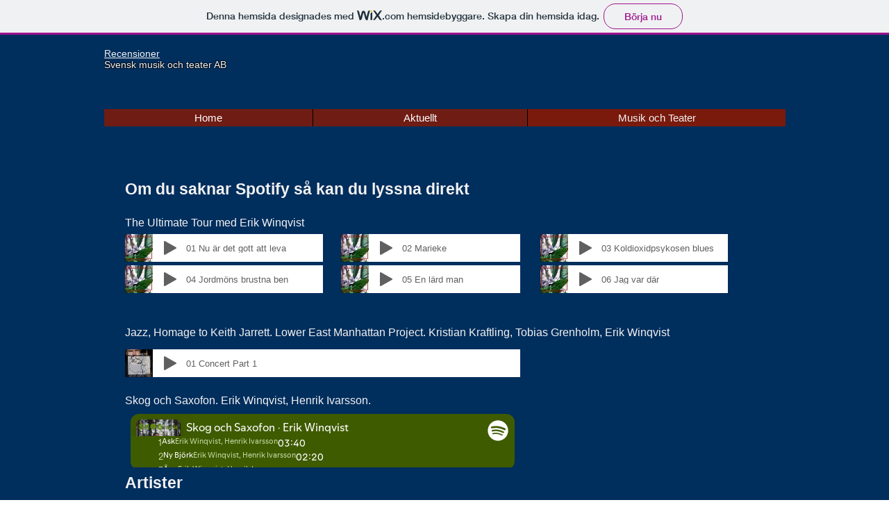

--- FILE ---
content_type: text/html; charset=utf-8
request_url: https://open.spotify.com/embed?uri=spotify%3Aalbum%3A06BHnvPa2iERhWCTR7JeDU
body_size: 4929
content:
<!DOCTYPE html><html lang="en"><head><meta charSet="utf-8" data-next-head=""/><meta name="viewport" content="width=device-width" data-next-head=""/><title data-next-head=""></title><link rel="icon" href="/favicon.ico" data-next-head=""/><link rel="preload" href="https://embed-cdn.spotifycdn.com/_next/static/css/7914bff56eb925e2.css" as="style"/><link rel="preload" href="https://embed-cdn.spotifycdn.com/_next/static/css/36cf4511801a9b79.css" as="style"/><link rel="preload" href="https://embed-cdn.spotifycdn.com/_next/static/css/7d581cf0ee717049.css" as="style"/><meta name="sentry-trace" content="d3ec85dfd27752ca1a641a37ad18baca-58ed8bf564cf6883-0"/><meta name="baggage" content="sentry-environment=production,sentry-release=8860aece609540f4203eff844739a545d837fbca,sentry-public_key=4cc707ab12ea4779b417479c0550a5cb,sentry-trace_id=d3ec85dfd27752ca1a641a37ad18baca,sentry-org_id=22381,sentry-sampled=false,sentry-sample_rand=0.266249531567315,sentry-sample_rate=0"/><link rel="stylesheet" href="https://embed-cdn.spotifycdn.com/_next/static/css/7914bff56eb925e2.css" data-n-g=""/><link rel="stylesheet" href="https://embed-cdn.spotifycdn.com/_next/static/css/36cf4511801a9b79.css" data-n-p=""/><link rel="stylesheet" href="https://embed-cdn.spotifycdn.com/_next/static/css/7d581cf0ee717049.css" data-n-p=""/><noscript data-n-css=""></noscript><script defer="" noModule="" src="https://embed-cdn.spotifycdn.com/_next/static/chunks/polyfills-42372ed130431b0a.js"></script><script src="https://embed-cdn.spotifycdn.com/_next/static/chunks/webpack-9ff48e4caec82fc7.js" defer=""></script><script src="https://embed-cdn.spotifycdn.com/_next/static/chunks/framework-06746325465d6acb.js" defer=""></script><script src="https://embed-cdn.spotifycdn.com/_next/static/chunks/main-c3dc5c92ef436883.js" defer=""></script><script src="https://embed-cdn.spotifycdn.com/_next/static/chunks/pages/_app-128ad68c3e30c67d.js" defer=""></script><script src="https://embed-cdn.spotifycdn.com/_next/static/chunks/c74a394c-e24855accc540de9.js" defer=""></script><script src="https://embed-cdn.spotifycdn.com/_next/static/chunks/956ba4ca-0c87f12d5cae4c6b.js" defer=""></script><script src="https://embed-cdn.spotifycdn.com/_next/static/chunks/6949-f7a6946275ce426e.js" defer=""></script><script src="https://embed-cdn.spotifycdn.com/_next/static/chunks/9567-3aa52b20ac3d0818.js" defer=""></script><script src="https://embed-cdn.spotifycdn.com/_next/static/chunks/6754-b57e72558a4cd895.js" defer=""></script><script src="https://embed-cdn.spotifycdn.com/_next/static/chunks/9472-2aeba8bb5698083b.js" defer=""></script><script src="https://embed-cdn.spotifycdn.com/_next/static/chunks/236-7b3239abc8a1301c.js" defer=""></script><script src="https://embed-cdn.spotifycdn.com/_next/static/chunks/pages/album/%5Bid%5D-a5229198909ea07f.js" defer=""></script><script src="https://embed-cdn.spotifycdn.com/_next/static/fdb7a23c-c5ef-4e2e-84d4-d448e27df8dc/_buildManifest.js" defer=""></script><script src="https://embed-cdn.spotifycdn.com/_next/static/fdb7a23c-c5ef-4e2e-84d4-d448e27df8dc/_ssgManifest.js" defer=""></script></head><body><div id="__next"><div style="--image-src:url(&#x27;https://image-cdn-ak.spotifycdn.com/image/ab67616d00001e02e49fef96aa141e00294aa214&#x27;)" data-testid="main-page"><base target="_blank"/><style data-emotion="css-global fdjozx">body{color:rgb(255, 255, 255);}h1,h2{margin:0;font-size:initial;font-weight:normal;}.no-focus-outline *:focus{outline:0;}button{margin:0;border:0;padding:0;color:inherit;background-color:transparent;cursor:pointer;}button:focus-visible{outline:#3673d4 auto 5px!important;border-bottom:none!important;}button::after{border-bottom:none!important;}a{color:rgb(255, 255, 255);-webkit-text-decoration:none;text-decoration:none;}a:focus-visible{-webkit-text-decoration:underline!important;text-decoration:underline!important;}button{-webkit-user-select:none;-moz-user-select:none;-ms-user-select:none;user-select:none;}</style><div data-testid="embed-widget-container" class="encore-dark-theme encore-layout-themes TrackListWidget_widgetContainer__VVETD" style="--dynamic-opacity:1;--dynamic-background-base:rgba(63, 91, 0, 255);--dynamic-background-tinted:rgba(33, 57, 0, 255);--dynamic-background-tinted-50:rgba(33, 57, 0, 0.5);--background-base:rgba(63, 91, 0, 255);--background-tinted:rgba(33, 57, 0, 255);--text-base:rgba(255, 255, 255, 255);--text-bright-accent:rgba(255, 255, 255, 255);--text-subdued:rgba(192, 213, 159, 255)"><div data-testid="initialized-false" class="TrackListWidget_trackListGridContainer__GZGxh"><div class="TrackListWidget_coverArtContainer__QAXYk"><div aria-hidden="true" class="CoverArtBase_coverArt__ne0XI CoverArtTrackList_coverArtTrackList__1YwHX"></div></div><div class="TrackListWidget_spotifyLogoContainer__M1SxS"><a title="Play on Spotify" href="https://open.spotify.com" role="button" aria-label="Play on Spotify" data-testid="spotify-logo"><svg data-encore-id="icon" role="img" aria-hidden="true" class="e-91185-icon e-91185-baseline" style="--encore-icon-fill:var(--text-base, #000000);--encore-icon-height:var(--encore-graphic-size-decorative-larger);--encore-icon-width:var(--encore-graphic-size-decorative-larger)" viewBox="0 0 24 24"><path d='M12.438 1.009C6.368.769 1.251 5.494 1.008 11.565c-.24 6.07 4.485 11.186 10.556 11.426 6.07.242 11.185-4.484 11.427-10.554S18.507 1.251 12.438 1.009m4.644 16.114a.657.657 0 0 1-.897.246 13.2 13.2 0 0 0-4.71-1.602 13.2 13.2 0 0 0-4.968.242.658.658 0 0 1-.31-1.278 14.5 14.5 0 0 1 5.46-.265c1.837.257 3.579.851 5.177 1.76.315.178.425.58.246.896zm1.445-2.887a.853.853 0 0 1-1.158.344 16.2 16.2 0 0 0-5.475-1.797 16.2 16.2 0 0 0-5.758.219.855.855 0 0 1-1.018-.65.85.85 0 0 1 .65-1.018 17.9 17.9 0 0 1 6.362-.241 17.9 17.9 0 0 1 6.049 1.985c.415.224.57.743.344 1.158zm1.602-3.255a1.05 1.05 0 0 1-1.418.448 19.7 19.7 0 0 0-6.341-2.025 19.6 19.6 0 0 0-6.655.199 1.05 1.05 0 1 1-.417-2.06 21.7 21.7 0 0 1 7.364-.22 21.7 21.7 0 0 1 7.019 2.24c.515.268.715.903.448 1.418'/></svg></a></div><div class="TrackListWidget_metadataContainer__EP9LF"><div class="CondensedMetadata_condensedMetadataWrapper__6reTF"><span class="e-91185-text encore-text-body-medium CondensedMetadata_title__FRgOV" data-encore-id="text" dir="auto"><div class="Marquee_container__CV7du"><div class="Marquee_scrollableContainer__mcSox"><div class="Marquee_inner__UKCZf"><span class="e-91185-text encore-text-body-medium CondensedMetadata_condensedMetadataContainer__egWwQ" data-encore-id="text"><span class="e-91185-text encore-text-body-medium" data-encore-id="text">Skog och Saxofon</span><span class="e-91185-text encore-text-body-small-bold encore-internal-color-text-subdued CondensedMetadata_separator__XZW4C" data-encore-id="text" aria-hidden="true">·</span><span class="e-91185-text encore-text-body-medium" data-encore-id="text">Erik Winqvist</span></span></div></div></div></span></div></div><div class="TrackListWidget_tagListContainer__I8UFM"></div><div class="TrackListWidget_playerControlsWrapper__MtZxe"></div></div><div class="TrackList_backgroundColorContainer__vm8ks TrackListWidget_trackListContainer__zpYQe" data-testid="tracklist"><div class="TrackList_opacityContainer__L_yni"><div class="TrackList_wrapper__H3yYt"><ol class="TrackList_trackListContainer__E6i38" aria-label="Track list"><li class="TracklistRow_trackListRow__vrAAd TracklistRow_isPlayable__U6o2r" data-testid="tracklist-row-0"><div class="TracklistRow_trackNumberCell__GQdAG"><button data-testid="playback-indicator" class="e-91185-button e-91185-button-tertiary e-91185-overflow-wrap-anywhere e-91185-baseline encore-text-body-medium-bold e-91185-focus-border e-91185-button-tertiary--condensed-all encore-internal-color-text-base TracklistRow_trackNumberCellContent__781FQ" aria-label="Play track" data-encore-id="buttonTertiary"><span class="e-91185-text encore-text-body-small encore-internal-color-text-subdued" data-encore-id="text">1</span></button></div><h3 class="e-91185-text encore-text-body-medium encore-internal-color-text-base TracklistRow_title__1RtS6" data-encore-id="text" dir="auto">Ask</h3><h4 class="e-91185-text encore-text-body-medium encore-internal-color-text-subdued TracklistRow_subtitle___DhJK" data-encore-id="text" dir="auto">Erik Winqvist, Henrik Ivarsson</h4><div class="TracklistRow_durationCell__CUhMO" data-testid="duration-cell">03:40</div></li><li class="TracklistRow_trackListRow__vrAAd TracklistRow_isPlayable__U6o2r" data-testid="tracklist-row-1"><div class="TracklistRow_trackNumberCell__GQdAG"><button data-testid="playback-indicator" class="e-91185-button e-91185-button-tertiary e-91185-overflow-wrap-anywhere e-91185-baseline encore-text-body-medium-bold e-91185-focus-border e-91185-button-tertiary--condensed-all encore-internal-color-text-base TracklistRow_trackNumberCellContent__781FQ" aria-label="Play track" data-encore-id="buttonTertiary"><span class="e-91185-text encore-text-body-small encore-internal-color-text-subdued" data-encore-id="text">2</span></button></div><h3 class="e-91185-text encore-text-body-medium encore-internal-color-text-base TracklistRow_title__1RtS6" data-encore-id="text" dir="auto">Ny Björk</h3><h4 class="e-91185-text encore-text-body-medium encore-internal-color-text-subdued TracklistRow_subtitle___DhJK" data-encore-id="text" dir="auto">Erik Winqvist, Henrik Ivarsson</h4><div class="TracklistRow_durationCell__CUhMO" data-testid="duration-cell">02:20</div></li><li class="TracklistRow_trackListRow__vrAAd TracklistRow_isPlayable__U6o2r" data-testid="tracklist-row-2"><div class="TracklistRow_trackNumberCell__GQdAG"><button data-testid="playback-indicator" class="e-91185-button e-91185-button-tertiary e-91185-overflow-wrap-anywhere e-91185-baseline encore-text-body-medium-bold e-91185-focus-border e-91185-button-tertiary--condensed-all encore-internal-color-text-base TracklistRow_trackNumberCellContent__781FQ" aria-label="Play track" data-encore-id="buttonTertiary"><span class="e-91185-text encore-text-body-small encore-internal-color-text-subdued" data-encore-id="text">3</span></button></div><h3 class="e-91185-text encore-text-body-medium encore-internal-color-text-base TracklistRow_title__1RtS6" data-encore-id="text" dir="auto">Äng</h3><h4 class="e-91185-text encore-text-body-medium encore-internal-color-text-subdued TracklistRow_subtitle___DhJK" data-encore-id="text" dir="auto">Erik Winqvist, Henrik Ivarsson</h4><div class="TracklistRow_durationCell__CUhMO" data-testid="duration-cell">03:32</div></li><li class="TracklistRow_trackListRow__vrAAd TracklistRow_isPlayable__U6o2r" data-testid="tracklist-row-3"><div class="TracklistRow_trackNumberCell__GQdAG"><button data-testid="playback-indicator" class="e-91185-button e-91185-button-tertiary e-91185-overflow-wrap-anywhere e-91185-baseline encore-text-body-medium-bold e-91185-focus-border e-91185-button-tertiary--condensed-all encore-internal-color-text-base TracklistRow_trackNumberCellContent__781FQ" aria-label="Play track" data-encore-id="buttonTertiary"><span class="e-91185-text encore-text-body-small encore-internal-color-text-subdued" data-encore-id="text">4</span></button></div><h3 class="e-91185-text encore-text-body-medium encore-internal-color-text-base TracklistRow_title__1RtS6" data-encore-id="text" dir="auto">Marken</h3><h4 class="e-91185-text encore-text-body-medium encore-internal-color-text-subdued TracklistRow_subtitle___DhJK" data-encore-id="text" dir="auto">Erik Winqvist, Henrik Ivarsson</h4><div class="TracklistRow_durationCell__CUhMO" data-testid="duration-cell">00:48</div></li><li class="TracklistRow_trackListRow__vrAAd TracklistRow_isPlayable__U6o2r" data-testid="tracklist-row-4"><div class="TracklistRow_trackNumberCell__GQdAG"><button data-testid="playback-indicator" class="e-91185-button e-91185-button-tertiary e-91185-overflow-wrap-anywhere e-91185-baseline encore-text-body-medium-bold e-91185-focus-border e-91185-button-tertiary--condensed-all encore-internal-color-text-base TracklistRow_trackNumberCellContent__781FQ" aria-label="Play track" data-encore-id="buttonTertiary"><span class="e-91185-text encore-text-body-small encore-internal-color-text-subdued" data-encore-id="text">5</span></button></div><h3 class="e-91185-text encore-text-body-medium encore-internal-color-text-base TracklistRow_title__1RtS6" data-encore-id="text" dir="auto">Hassel</h3><h4 class="e-91185-text encore-text-body-medium encore-internal-color-text-subdued TracklistRow_subtitle___DhJK" data-encore-id="text" dir="auto">Erik Winqvist, Henrik Ivarsson</h4><div class="TracklistRow_durationCell__CUhMO" data-testid="duration-cell">01:56</div></li><li class="TracklistRow_trackListRow__vrAAd TracklistRow_isPlayable__U6o2r" data-testid="tracklist-row-5"><div class="TracklistRow_trackNumberCell__GQdAG"><button data-testid="playback-indicator" class="e-91185-button e-91185-button-tertiary e-91185-overflow-wrap-anywhere e-91185-baseline encore-text-body-medium-bold e-91185-focus-border e-91185-button-tertiary--condensed-all encore-internal-color-text-base TracklistRow_trackNumberCellContent__781FQ" aria-label="Play track" data-encore-id="buttonTertiary"><span class="e-91185-text encore-text-body-small encore-internal-color-text-subdued" data-encore-id="text">6</span></button></div><h3 class="e-91185-text encore-text-body-medium encore-internal-color-text-base TracklistRow_title__1RtS6" data-encore-id="text" dir="auto">Lind</h3><h4 class="e-91185-text encore-text-body-medium encore-internal-color-text-subdued TracklistRow_subtitle___DhJK" data-encore-id="text" dir="auto">Erik Winqvist, Henrik Ivarsson</h4><div class="TracklistRow_durationCell__CUhMO" data-testid="duration-cell">03:30</div></li><li class="TracklistRow_trackListRow__vrAAd TracklistRow_isPlayable__U6o2r" data-testid="tracklist-row-6"><div class="TracklistRow_trackNumberCell__GQdAG"><button data-testid="playback-indicator" class="e-91185-button e-91185-button-tertiary e-91185-overflow-wrap-anywhere e-91185-baseline encore-text-body-medium-bold e-91185-focus-border e-91185-button-tertiary--condensed-all encore-internal-color-text-base TracklistRow_trackNumberCellContent__781FQ" aria-label="Play track" data-encore-id="buttonTertiary"><span class="e-91185-text encore-text-body-small encore-internal-color-text-subdued" data-encore-id="text">7</span></button></div><h3 class="e-91185-text encore-text-body-medium encore-internal-color-text-base TracklistRow_title__1RtS6" data-encore-id="text" dir="auto">Asp</h3><h4 class="e-91185-text encore-text-body-medium encore-internal-color-text-subdued TracklistRow_subtitle___DhJK" data-encore-id="text" dir="auto">Erik Winqvist, Henrik Ivarsson</h4><div class="TracklistRow_durationCell__CUhMO" data-testid="duration-cell">03:43</div></li><li class="TracklistRow_trackListRow__vrAAd TracklistRow_isPlayable__U6o2r" data-testid="tracklist-row-7"><div class="TracklistRow_trackNumberCell__GQdAG"><button data-testid="playback-indicator" class="e-91185-button e-91185-button-tertiary e-91185-overflow-wrap-anywhere e-91185-baseline encore-text-body-medium-bold e-91185-focus-border e-91185-button-tertiary--condensed-all encore-internal-color-text-base TracklistRow_trackNumberCellContent__781FQ" aria-label="Play track" data-encore-id="buttonTertiary"><span class="e-91185-text encore-text-body-small encore-internal-color-text-subdued" data-encore-id="text">8</span></button></div><h3 class="e-91185-text encore-text-body-medium encore-internal-color-text-base TracklistRow_title__1RtS6" data-encore-id="text" dir="auto">Vind</h3><h4 class="e-91185-text encore-text-body-medium encore-internal-color-text-subdued TracklistRow_subtitle___DhJK" data-encore-id="text" dir="auto">Erik Winqvist, Henrik Ivarsson</h4><div class="TracklistRow_durationCell__CUhMO" data-testid="duration-cell">02:30</div></li><li class="TracklistRow_trackListRow__vrAAd TracklistRow_isPlayable__U6o2r" data-testid="tracklist-row-8"><div class="TracklistRow_trackNumberCell__GQdAG"><button data-testid="playback-indicator" class="e-91185-button e-91185-button-tertiary e-91185-overflow-wrap-anywhere e-91185-baseline encore-text-body-medium-bold e-91185-focus-border e-91185-button-tertiary--condensed-all encore-internal-color-text-base TracklistRow_trackNumberCellContent__781FQ" aria-label="Play track" data-encore-id="buttonTertiary"><span class="e-91185-text encore-text-body-small encore-internal-color-text-subdued" data-encore-id="text">9</span></button></div><h3 class="e-91185-text encore-text-body-medium encore-internal-color-text-base TracklistRow_title__1RtS6" data-encore-id="text" dir="auto">Ask 2</h3><h4 class="e-91185-text encore-text-body-medium encore-internal-color-text-subdued TracklistRow_subtitle___DhJK" data-encore-id="text" dir="auto">Erik Winqvist, Henrik Ivarsson</h4><div class="TracklistRow_durationCell__CUhMO" data-testid="duration-cell">03:27</div></li><li class="TracklistRow_trackListRow__vrAAd TracklistRow_isPlayable__U6o2r" data-testid="tracklist-row-9"><div class="TracklistRow_trackNumberCell__GQdAG"><button data-testid="playback-indicator" class="e-91185-button e-91185-button-tertiary e-91185-overflow-wrap-anywhere e-91185-baseline encore-text-body-medium-bold e-91185-focus-border e-91185-button-tertiary--condensed-all encore-internal-color-text-base TracklistRow_trackNumberCellContent__781FQ" aria-label="Play track" data-encore-id="buttonTertiary"><span class="e-91185-text encore-text-body-small encore-internal-color-text-subdued" data-encore-id="text">10</span></button></div><h3 class="e-91185-text encore-text-body-medium encore-internal-color-text-base TracklistRow_title__1RtS6" data-encore-id="text" dir="auto">Ny Björk 2</h3><h4 class="e-91185-text encore-text-body-medium encore-internal-color-text-subdued TracklistRow_subtitle___DhJK" data-encore-id="text" dir="auto">Erik Winqvist, Henrik Ivarsson</h4><div class="TracklistRow_durationCell__CUhMO" data-testid="duration-cell">02:18</div></li><li class="TracklistRow_trackListRow__vrAAd TracklistRow_isPlayable__U6o2r" data-testid="tracklist-row-10"><div class="TracklistRow_trackNumberCell__GQdAG"><button data-testid="playback-indicator" class="e-91185-button e-91185-button-tertiary e-91185-overflow-wrap-anywhere e-91185-baseline encore-text-body-medium-bold e-91185-focus-border e-91185-button-tertiary--condensed-all encore-internal-color-text-base TracklistRow_trackNumberCellContent__781FQ" aria-label="Play track" data-encore-id="buttonTertiary"><span class="e-91185-text encore-text-body-small encore-internal-color-text-subdued" data-encore-id="text">11</span></button></div><h3 class="e-91185-text encore-text-body-medium encore-internal-color-text-base TracklistRow_title__1RtS6" data-encore-id="text" dir="auto">Äng 2</h3><h4 class="e-91185-text encore-text-body-medium encore-internal-color-text-subdued TracklistRow_subtitle___DhJK" data-encore-id="text" dir="auto">Erik Winqvist, Henrik Ivarsson</h4><div class="TracklistRow_durationCell__CUhMO" data-testid="duration-cell">01:56</div></li><li class="TracklistRow_trackListRow__vrAAd TracklistRow_isPlayable__U6o2r" data-testid="tracklist-row-11"><div class="TracklistRow_trackNumberCell__GQdAG"><button data-testid="playback-indicator" class="e-91185-button e-91185-button-tertiary e-91185-overflow-wrap-anywhere e-91185-baseline encore-text-body-medium-bold e-91185-focus-border e-91185-button-tertiary--condensed-all encore-internal-color-text-base TracklistRow_trackNumberCellContent__781FQ" aria-label="Play track" data-encore-id="buttonTertiary"><span class="e-91185-text encore-text-body-small encore-internal-color-text-subdued" data-encore-id="text">12</span></button></div><h3 class="e-91185-text encore-text-body-medium encore-internal-color-text-base TracklistRow_title__1RtS6" data-encore-id="text" dir="auto">Mark 2</h3><h4 class="e-91185-text encore-text-body-medium encore-internal-color-text-subdued TracklistRow_subtitle___DhJK" data-encore-id="text" dir="auto">Erik Winqvist, Henrik Ivarsson</h4><div class="TracklistRow_durationCell__CUhMO" data-testid="duration-cell">02:39</div></li><li class="TracklistRow_trackListRow__vrAAd TracklistRow_isPlayable__U6o2r" data-testid="tracklist-row-12"><div class="TracklistRow_trackNumberCell__GQdAG"><button data-testid="playback-indicator" class="e-91185-button e-91185-button-tertiary e-91185-overflow-wrap-anywhere e-91185-baseline encore-text-body-medium-bold e-91185-focus-border e-91185-button-tertiary--condensed-all encore-internal-color-text-base TracklistRow_trackNumberCellContent__781FQ" aria-label="Play track" data-encore-id="buttonTertiary"><span class="e-91185-text encore-text-body-small encore-internal-color-text-subdued" data-encore-id="text">13</span></button></div><h3 class="e-91185-text encore-text-body-medium encore-internal-color-text-base TracklistRow_title__1RtS6" data-encore-id="text" dir="auto">Liv</h3><h4 class="e-91185-text encore-text-body-medium encore-internal-color-text-subdued TracklistRow_subtitle___DhJK" data-encore-id="text" dir="auto">Erik Winqvist, Henrik Ivarsson</h4><div class="TracklistRow_durationCell__CUhMO" data-testid="duration-cell">02:54</div></li><li class="TracklistRow_trackListRow__vrAAd TracklistRow_isPlayable__U6o2r" data-testid="tracklist-row-13"><div class="TracklistRow_trackNumberCell__GQdAG"><button data-testid="playback-indicator" class="e-91185-button e-91185-button-tertiary e-91185-overflow-wrap-anywhere e-91185-baseline encore-text-body-medium-bold e-91185-focus-border e-91185-button-tertiary--condensed-all encore-internal-color-text-base TracklistRow_trackNumberCellContent__781FQ" aria-label="Play track" data-encore-id="buttonTertiary"><span class="e-91185-text encore-text-body-small encore-internal-color-text-subdued" data-encore-id="text">14</span></button></div><h3 class="e-91185-text encore-text-body-medium encore-internal-color-text-base TracklistRow_title__1RtS6" data-encore-id="text" dir="auto">Final</h3><h4 class="e-91185-text encore-text-body-medium encore-internal-color-text-subdued TracklistRow_subtitle___DhJK" data-encore-id="text" dir="auto">Erik Winqvist, Henrik Ivarsson</h4><div class="TracklistRow_durationCell__CUhMO" data-testid="duration-cell">03:20</div></li><li class="TracklistRow_trackListRow__vrAAd TracklistRow_isPlayable__U6o2r" data-testid="tracklist-row-14"><div class="TracklistRow_trackNumberCell__GQdAG"><button data-testid="playback-indicator" class="e-91185-button e-91185-button-tertiary e-91185-overflow-wrap-anywhere e-91185-baseline encore-text-body-medium-bold e-91185-focus-border e-91185-button-tertiary--condensed-all encore-internal-color-text-base TracklistRow_trackNumberCellContent__781FQ" aria-label="Play track" data-encore-id="buttonTertiary"><span class="e-91185-text encore-text-body-small encore-internal-color-text-subdued" data-encore-id="text">15</span></button></div><h3 class="e-91185-text encore-text-body-medium encore-internal-color-text-base TracklistRow_title__1RtS6" data-encore-id="text" dir="auto">Skog och Saxofon - Total Concert</h3><h4 class="e-91185-text encore-text-body-medium encore-internal-color-text-subdued TracklistRow_subtitle___DhJK" data-encore-id="text" dir="auto">Erik Winqvist, Henrik Ivarsson</h4><div class="TracklistRow_durationCell__CUhMO" data-testid="duration-cell">38:36</div></li></ol></div></div></div></div></div></div><script id="__NEXT_DATA__" type="application/json">{"props":{"pageProps":{"state":{"data":{"entity":{"type":"album","name":"Skog och Saxofon","uri":"spotify:album:06BHnvPa2iERhWCTR7JeDU","id":"06BHnvPa2iERhWCTR7JeDU","title":"Skog och Saxofon","subtitle":"Erik Winqvist","isPreRelease":false,"releaseDate":null,"duration":0,"isPlayable":true,"playabilityReason":"PLAYABLE","isExplicit":false,"hasVideo":false,"relatedEntityUri":"spotify:album:06BHnvPa2iERhWCTR7JeDU","trackList":[{"uri":"spotify:track:2pg2I6vLFo6VQ2IqhrSggY","uid":"c3f0c22119dc2cc312d2","title":"Ask","subtitle":"Erik Winqvist, Henrik Ivarsson","isExplicit":false,"isNineteenPlus":false,"duration":220169,"isPlayable":true,"playabilityReason":"PLAYABLE","audioPreview":{"format":"MP3_96","url":"https://p.scdn.co/mp3-preview/b42f1b11488c847061091afaeeaa9a6dd96c9ab3"},"entityType":"track"},{"uri":"spotify:track:26wXQz5QGFPOSwPRfGEDc2","uid":"ff7d0c6f5845ac38bf20","title":"Ny Björk","subtitle":"Erik Winqvist, Henrik Ivarsson","isExplicit":false,"isNineteenPlus":false,"duration":140349,"isPlayable":true,"playabilityReason":"PLAYABLE","audioPreview":{"format":"MP3_96","url":"https://p.scdn.co/mp3-preview/ed69c6fb6acd2e82347c5ce0e0be7cb9d97dd349"},"entityType":"track"},{"uri":"spotify:track:1rnkdpNN606oJH1VxtzNHr","uid":"637edceb825fa7f1da49","title":"Äng","subtitle":"Erik Winqvist, Henrik Ivarsson","isExplicit":false,"isNineteenPlus":false,"duration":212505,"isPlayable":true,"playabilityReason":"PLAYABLE","audioPreview":{"format":"MP3_96","url":"https://p.scdn.co/mp3-preview/7b155ad5156942d2f5b2c7356bd0b355cd4ba046"},"entityType":"track"},{"uri":"spotify:track:2QFw56gZ3DRaxewWITzAJT","uid":"f23b5b98d5c2964ce65a","title":"Marken","subtitle":"Erik Winqvist, Henrik Ivarsson","isExplicit":false,"isNineteenPlus":false,"duration":48680,"isPlayable":true,"playabilityReason":"PLAYABLE","audioPreview":{"format":"MP3_96","url":"https://p.scdn.co/mp3-preview/a3a06593d3b27d41e5268ae8dec4c2b81018d223"},"entityType":"track"},{"uri":"spotify:track:7Kb4rsYurATnyKN1p2YESI","uid":"b1e9303e92a5095492eb","title":"Hassel","subtitle":"Erik Winqvist, Henrik Ivarsson","isExplicit":false,"isNineteenPlus":false,"duration":116034,"isPlayable":true,"playabilityReason":"PLAYABLE","audioPreview":{"format":"MP3_96","url":"https://p.scdn.co/mp3-preview/b23c591750fd4f410f30ba63624c6392f15e4cca"},"entityType":"track"},{"uri":"spotify:track:2AxwCEIURAc1LzcXwOzqIR","uid":"2bd480d452b01d2a2539","title":"Lind","subtitle":"Erik Winqvist, Henrik Ivarsson","isExplicit":false,"isNineteenPlus":false,"duration":210977,"isPlayable":true,"playabilityReason":"PLAYABLE","audioPreview":{"format":"MP3_96","url":"https://p.scdn.co/mp3-preview/60d3346b982565e2daba19950adf45dde6599da4"},"entityType":"track"},{"uri":"spotify:track:5ZT1B1Z18MqiWFQu4u24Sz","uid":"52f4bdda2800f35c70ac","title":"Asp","subtitle":"Erik Winqvist, Henrik Ivarsson","isExplicit":false,"isNineteenPlus":false,"duration":223741,"isPlayable":true,"playabilityReason":"PLAYABLE","audioPreview":{"format":"MP3_96","url":"https://p.scdn.co/mp3-preview/f1fef89eaa8b4129cd20d9942e615096642f81f8"},"entityType":"track"},{"uri":"spotify:track:45PjUTVZfCNIA74RfTn5Sr","uid":"88b761d3ae47fcfaed30","title":"Vind","subtitle":"Erik Winqvist, Henrik Ivarsson","isExplicit":false,"isNineteenPlus":false,"duration":150802,"isPlayable":true,"playabilityReason":"PLAYABLE","audioPreview":{"format":"MP3_96","url":"https://p.scdn.co/mp3-preview/fc04a0c8fe4ec4072292b395dee5d6da693be470"},"entityType":"track"},{"uri":"spotify:track:6EiAuCnD79q9vJcLw8vmAD","uid":"8264578792b16b5bd4bd","title":"Ask 2","subtitle":"Erik Winqvist, Henrik Ivarsson","isExplicit":false,"isNineteenPlus":false,"duration":207876,"isPlayable":true,"playabilityReason":"PLAYABLE","audioPreview":{"format":"MP3_96","url":"https://p.scdn.co/mp3-preview/4ffe44b08a1a65bd483c78c02145633fbaa12838"},"entityType":"track"},{"uri":"spotify:track:6Ux5VWladqLBYn7xqNJmX9","uid":"27efaacbf41556a2d592","title":"Ny Björk 2","subtitle":"Erik Winqvist, Henrik Ivarsson","isExplicit":false,"isNineteenPlus":false,"duration":138880,"isPlayable":true,"playabilityReason":"PLAYABLE","audioPreview":{"format":"MP3_96","url":"https://p.scdn.co/mp3-preview/767fafb6871f9415592416655e802272ee2a79f6"},"entityType":"track"},{"uri":"spotify:track:0u5Sh6mZkATB205JHyjDxL","uid":"12cd5697b65e2eea08d8","title":"Äng 2","subtitle":"Erik Winqvist, Henrik Ivarsson","isExplicit":false,"isNineteenPlus":false,"duration":116536,"isPlayable":true,"playabilityReason":"PLAYABLE","audioPreview":{"format":"MP3_96","url":"https://p.scdn.co/mp3-preview/753ecc7999c6e44c194cc144481594dfc4ba3b3f"},"entityType":"track"},{"uri":"spotify:track:15UFLVX26LE4QXai9maM2O","uid":"dd983b1c533932d7a035","title":"Mark 2","subtitle":"Erik Winqvist, Henrik Ivarsson","isExplicit":false,"isNineteenPlus":false,"duration":159105,"isPlayable":true,"playabilityReason":"PLAYABLE","audioPreview":{"format":"MP3_96","url":"https://p.scdn.co/mp3-preview/a00e655c8ca298fb07c7564c664b8f3719bec0ac"},"entityType":"track"},{"uri":"spotify:track:4VHmOJZfa09Q0Q1t5darc9","uid":"bfeb8dda2f782d93e7e7","title":"Liv","subtitle":"Erik Winqvist, Henrik Ivarsson","isExplicit":false,"isNineteenPlus":false,"duration":174515,"isPlayable":true,"playabilityReason":"PLAYABLE","audioPreview":{"format":"MP3_96","url":"https://p.scdn.co/mp3-preview/e09c1c055f0dd7662201e2ed3965d677e585a7f9"},"entityType":"track"},{"uri":"spotify:track:0eqBrZ1CZciww1x696ySAG","uid":"0bd7634aac1d9fb1ae1b","title":"Final","subtitle":"Erik Winqvist, Henrik Ivarsson","isExplicit":false,"isNineteenPlus":false,"duration":200432,"isPlayable":true,"playabilityReason":"PLAYABLE","audioPreview":{"format":"MP3_96","url":"https://p.scdn.co/mp3-preview/158a86bd6bc736e8cab1edaba49fe0d602dddfda"},"entityType":"track"},{"uri":"spotify:track:52EI4WSUgIfhdqZVjSW9bY","uid":"e8c25069021170974d46","title":"Skog och Saxofon - Total Concert","subtitle":"Erik Winqvist, Henrik Ivarsson","isExplicit":false,"isNineteenPlus":false,"duration":2316633,"isPlayable":true,"playabilityReason":"PLAYABLE","audioPreview":{"format":"MP3_96","url":"https://p.scdn.co/mp3-preview/6b3cc6c2d7543eaa179d468344590771e9b7dc15"},"entityType":"track"}],"visualIdentity":{"backgroundBase":{"alpha":255,"blue":0,"green":91,"red":63},"backgroundTintedBase":{"alpha":255,"blue":0,"green":57,"red":33},"textBase":{"alpha":255,"blue":255,"green":255,"red":255},"textBrightAccent":{"alpha":255,"blue":255,"green":255,"red":255},"textSubdued":{"alpha":255,"blue":159,"green":213,"red":192},"image":[{"url":"https://image-cdn-ak.spotifycdn.com/image/ab67616d00001e02e49fef96aa141e00294aa214","maxHeight":300,"maxWidth":300},{"url":"https://image-cdn-ak.spotifycdn.com/image/ab67616d00004851e49fef96aa141e00294aa214","maxHeight":64,"maxWidth":64},{"url":"https://image-cdn-ak.spotifycdn.com/image/ab67616d0000b273e49fef96aa141e00294aa214","maxHeight":640,"maxWidth":640}]}},"embeded_entity_uri":"spotify:album:06BHnvPa2iERhWCTR7JeDU","defaultAudioFileObject":{"passthrough":"NONE"}},"settings":{"rtl":false,"session":{"accessToken":"BQC2Yf_CorCDU-Bg02-gL-81-5DpCTVxbF8ErvkEG2531AvpLY_XR6ZDOWTnF8Fe8HVppkuY8d1f2qT9QI4HVpDZa1O5qrDF7_IGK-9cFRgskx5kXuvIUfhp_7embea1Uq7C7BOWeDM","accessTokenExpirationTimestampMs":1768999627038,"isAnonymous":true},"entityContext":"album","clientId":"ab9ad0d96a624805a7d51e8868df1f97","isMobile":false,"isSafari":false,"isIOS":false,"isTablet":false,"isDarkMode":false},"machineState":{"initialized":false,"showOverflowMenu":false,"playbackMode":"unknown","currentPreviewTrackIndex":0,"platformSupportsEncryptedContent":false}},"config":{"correlationId":"1ff3f23765ceb92c729010e9633b7da6","strings":{"en":{"translation":{}}},"locale":"en","clientId":"ab9ad0d96a624805a7d51e8868df1f97","restrictionId":""},"_sentryTraceData":"d3ec85dfd27752ca1a641a37ad18baca-f749d1d433feb842-0","_sentryBaggage":"sentry-environment=production,sentry-release=8860aece609540f4203eff844739a545d837fbca,sentry-public_key=4cc707ab12ea4779b417479c0550a5cb,sentry-trace_id=d3ec85dfd27752ca1a641a37ad18baca,sentry-org_id=22381,sentry-sampled=false,sentry-sample_rand=0.266249531567315,sentry-sample_rate=0"},"__N_SSP":true},"page":"/album/[id]","query":{"uri":"spotify:album:06BHnvPa2iERhWCTR7JeDU","id":"06BHnvPa2iERhWCTR7JeDU"},"buildId":"fdb7a23c-c5ef-4e2e-84d4-d448e27df8dc","assetPrefix":"https://embed-cdn.spotifycdn.com","isFallback":false,"isExperimentalCompile":false,"gssp":true,"scriptLoader":[]}</script></body></html>

--- FILE ---
content_type: text/html; charset=utf-8
request_url: https://open.spotify.com/embed?uri=spotify%3Aplaylist%3A6y23IUQT0SxloG3sXuIwNJ
body_size: 4682
content:
<!DOCTYPE html><html lang="en"><head><meta charSet="utf-8" data-next-head=""/><meta name="viewport" content="width=device-width" data-next-head=""/><title data-next-head=""></title><link rel="icon" href="/favicon.ico" data-next-head=""/><link rel="preload" href="https://embed-cdn.spotifycdn.com/_next/static/css/7914bff56eb925e2.css" as="style"/><link rel="preload" href="https://embed-cdn.spotifycdn.com/_next/static/css/36cf4511801a9b79.css" as="style"/><link rel="preload" href="https://embed-cdn.spotifycdn.com/_next/static/css/d76c1e843117f5f0.css" as="style"/><meta name="sentry-trace" content="cfbfd21c8109e09b55372037b1cfc2cb-c28d10f9034304d6-0"/><meta name="baggage" content="sentry-environment=production,sentry-release=8860aece609540f4203eff844739a545d837fbca,sentry-public_key=4cc707ab12ea4779b417479c0550a5cb,sentry-trace_id=cfbfd21c8109e09b55372037b1cfc2cb,sentry-org_id=22381,sentry-sampled=false,sentry-sample_rand=0.8374079701476289,sentry-sample_rate=0"/><link rel="stylesheet" href="https://embed-cdn.spotifycdn.com/_next/static/css/7914bff56eb925e2.css" data-n-g=""/><link rel="stylesheet" href="https://embed-cdn.spotifycdn.com/_next/static/css/36cf4511801a9b79.css" data-n-p=""/><link rel="stylesheet" href="https://embed-cdn.spotifycdn.com/_next/static/css/d76c1e843117f5f0.css" data-n-p=""/><noscript data-n-css=""></noscript><script defer="" noModule="" src="https://embed-cdn.spotifycdn.com/_next/static/chunks/polyfills-42372ed130431b0a.js"></script><script src="https://embed-cdn.spotifycdn.com/_next/static/chunks/webpack-9ff48e4caec82fc7.js" defer=""></script><script src="https://embed-cdn.spotifycdn.com/_next/static/chunks/framework-06746325465d6acb.js" defer=""></script><script src="https://embed-cdn.spotifycdn.com/_next/static/chunks/main-c3dc5c92ef436883.js" defer=""></script><script src="https://embed-cdn.spotifycdn.com/_next/static/chunks/pages/_app-128ad68c3e30c67d.js" defer=""></script><script src="https://embed-cdn.spotifycdn.com/_next/static/chunks/c74a394c-e24855accc540de9.js" defer=""></script><script src="https://embed-cdn.spotifycdn.com/_next/static/chunks/956ba4ca-0c87f12d5cae4c6b.js" defer=""></script><script src="https://embed-cdn.spotifycdn.com/_next/static/chunks/6949-f7a6946275ce426e.js" defer=""></script><script src="https://embed-cdn.spotifycdn.com/_next/static/chunks/9567-3aa52b20ac3d0818.js" defer=""></script><script src="https://embed-cdn.spotifycdn.com/_next/static/chunks/6754-b57e72558a4cd895.js" defer=""></script><script src="https://embed-cdn.spotifycdn.com/_next/static/chunks/9472-2aeba8bb5698083b.js" defer=""></script><script src="https://embed-cdn.spotifycdn.com/_next/static/chunks/pages/playlist/%5Bid%5D-f2ac3624a7994e8e.js" defer=""></script><script src="https://embed-cdn.spotifycdn.com/_next/static/fdb7a23c-c5ef-4e2e-84d4-d448e27df8dc/_buildManifest.js" defer=""></script><script src="https://embed-cdn.spotifycdn.com/_next/static/fdb7a23c-c5ef-4e2e-84d4-d448e27df8dc/_ssgManifest.js" defer=""></script></head><body><div id="__next"><div style="--image-src:url(&#x27;https://image-cdn-ak.spotifycdn.com/image/ab67616d00001e02fd3901e42dbbf503f8b1c1ed&#x27;)" data-testid="main-page"><base target="_blank"/><style data-emotion="css-global fdjozx">body{color:rgb(255, 255, 255);}h1,h2{margin:0;font-size:initial;font-weight:normal;}.no-focus-outline *:focus{outline:0;}button{margin:0;border:0;padding:0;color:inherit;background-color:transparent;cursor:pointer;}button:focus-visible{outline:#3673d4 auto 5px!important;border-bottom:none!important;}button::after{border-bottom:none!important;}a{color:rgb(255, 255, 255);-webkit-text-decoration:none;text-decoration:none;}a:focus-visible{-webkit-text-decoration:underline!important;text-decoration:underline!important;}button{-webkit-user-select:none;-moz-user-select:none;-ms-user-select:none;user-select:none;}</style><div data-testid="embed-widget-container" class="encore-dark-theme encore-layout-themes TrackListWidget_widgetContainer__VVETD" style="--dynamic-opacity:1;--dynamic-background-base:rgba(40, 32, 96, 255);--dynamic-background-tinted:rgba(75, 71, 139, 255);--dynamic-background-tinted-50:rgba(75, 71, 139, 0.5);--background-base:rgba(40, 32, 96, 255);--background-tinted:rgba(75, 71, 139, 255);--text-base:rgba(255, 255, 255, 255);--text-bright-accent:rgba(255, 255, 255, 255);--text-subdued:rgba(199, 201, 255, 255)"><div data-testid="initialized-false" class="TrackListWidget_trackListGridContainer__GZGxh"><div class="TrackListWidget_coverArtContainer__QAXYk"><div aria-hidden="true" class="CoverArtBase_coverArt__ne0XI CoverArtTrackList_coverArtTrackList__1YwHX"></div></div><div class="TrackListWidget_spotifyLogoContainer__M1SxS"><a title="Play on Spotify" href="https://open.spotify.com" role="button" aria-label="Play on Spotify" data-testid="spotify-logo"><svg data-encore-id="icon" role="img" aria-hidden="true" class="e-91185-icon e-91185-baseline" style="--encore-icon-fill:var(--text-base, #000000);--encore-icon-height:var(--encore-graphic-size-decorative-larger);--encore-icon-width:var(--encore-graphic-size-decorative-larger)" viewBox="0 0 24 24"><path d='M12.438 1.009C6.368.769 1.251 5.494 1.008 11.565c-.24 6.07 4.485 11.186 10.556 11.426 6.07.242 11.185-4.484 11.427-10.554S18.507 1.251 12.438 1.009m4.644 16.114a.657.657 0 0 1-.897.246 13.2 13.2 0 0 0-4.71-1.602 13.2 13.2 0 0 0-4.968.242.658.658 0 0 1-.31-1.278 14.5 14.5 0 0 1 5.46-.265c1.837.257 3.579.851 5.177 1.76.315.178.425.58.246.896zm1.445-2.887a.853.853 0 0 1-1.158.344 16.2 16.2 0 0 0-5.475-1.797 16.2 16.2 0 0 0-5.758.219.855.855 0 0 1-1.018-.65.85.85 0 0 1 .65-1.018 17.9 17.9 0 0 1 6.362-.241 17.9 17.9 0 0 1 6.049 1.985c.415.224.57.743.344 1.158zm1.602-3.255a1.05 1.05 0 0 1-1.418.448 19.7 19.7 0 0 0-6.341-2.025 19.6 19.6 0 0 0-6.655.199 1.05 1.05 0 1 1-.417-2.06 21.7 21.7 0 0 1 7.364-.22 21.7 21.7 0 0 1 7.019 2.24c.515.268.715.903.448 1.418'/></svg></a></div><div class="TrackListWidget_metadataContainer__EP9LF"><div class="CondensedMetadata_condensedMetadataWrapper__6reTF"><span class="e-91185-text encore-text-body-medium CondensedMetadata_title__FRgOV" data-encore-id="text" dir="auto"><div class="Marquee_container__CV7du"><div class="Marquee_scrollableContainer__mcSox"><div class="Marquee_inner__UKCZf"><span class="e-91185-text encore-text-body-medium CondensedMetadata_condensedMetadataContainer__egWwQ" data-encore-id="text"><span class="e-91185-text encore-text-body-medium" data-encore-id="text">Poetens sånger, med och av Erik Winqvist</span><span class="e-91185-text encore-text-body-small-bold encore-internal-color-text-subdued CondensedMetadata_separator__XZW4C" data-encore-id="text" aria-hidden="true">·</span><span class="e-91185-text encore-text-body-medium" data-encore-id="text">erikblb</span></span></div></div></div></span></div></div><div class="TrackListWidget_tagListContainer__I8UFM"></div><div class="TrackListWidget_playerControlsWrapper__MtZxe"></div></div><div class="TrackList_backgroundColorContainer__vm8ks TrackListWidget_trackListContainer__zpYQe" data-testid="tracklist"><div class="TrackList_opacityContainer__L_yni"><div class="TrackList_wrapper__H3yYt"><ol class="TrackList_trackListContainer__E6i38" aria-label="Track list"><li class="TracklistRow_trackListRow__vrAAd TracklistRow_isPlayable__U6o2r" data-testid="tracklist-row-0"><div class="TracklistRow_trackNumberCell__GQdAG"><button data-testid="playback-indicator" class="e-91185-button e-91185-button-tertiary e-91185-overflow-wrap-anywhere e-91185-baseline encore-text-body-medium-bold e-91185-focus-border e-91185-button-tertiary--condensed-all encore-internal-color-text-base TracklistRow_trackNumberCellContent__781FQ" aria-label="Play track" data-encore-id="buttonTertiary"><span class="e-91185-text encore-text-body-small encore-internal-color-text-subdued" data-encore-id="text">1</span></button></div><h3 class="e-91185-text encore-text-body-medium encore-internal-color-text-base TracklistRow_title__1RtS6" data-encore-id="text" dir="auto">Poetens sanger: No. 1, Allsang eller Han som gör det for pengar (Arr. J. Holmgren)</h3><h4 class="e-91185-text encore-text-body-medium encore-internal-color-text-subdued TracklistRow_subtitle___DhJK" data-encore-id="text" dir="auto">Erik Winqvist, Jan Holmgren, Ake Lannerholm, Hans Glaes</h4><div class="TracklistRow_durationCell__CUhMO" data-testid="duration-cell">03:48</div></li><li class="TracklistRow_trackListRow__vrAAd TracklistRow_isPlayable__U6o2r" data-testid="tracklist-row-1"><div class="TracklistRow_trackNumberCell__GQdAG"><button data-testid="playback-indicator" class="e-91185-button e-91185-button-tertiary e-91185-overflow-wrap-anywhere e-91185-baseline encore-text-body-medium-bold e-91185-focus-border e-91185-button-tertiary--condensed-all encore-internal-color-text-base TracklistRow_trackNumberCellContent__781FQ" aria-label="Play track" data-encore-id="buttonTertiary"><span class="e-91185-text encore-text-body-small encore-internal-color-text-subdued" data-encore-id="text">2</span></button></div><h3 class="e-91185-text encore-text-body-medium encore-internal-color-text-base TracklistRow_title__1RtS6" data-encore-id="text" dir="auto">Poetens sanger: No. 2, Poetens 2dra sang eller Alltihop ar vals (Arr. J. Holmgren)</h3><h4 class="e-91185-text encore-text-body-medium encore-internal-color-text-subdued TracklistRow_subtitle___DhJK" data-encore-id="text" dir="auto">Erik Winqvist, Jan Holmgren, Ake Lannerholm, Hans Glaes</h4><div class="TracklistRow_durationCell__CUhMO" data-testid="duration-cell">02:34</div></li><li class="TracklistRow_trackListRow__vrAAd TracklistRow_isPlayable__U6o2r" data-testid="tracklist-row-2"><div class="TracklistRow_trackNumberCell__GQdAG"><button data-testid="playback-indicator" class="e-91185-button e-91185-button-tertiary e-91185-overflow-wrap-anywhere e-91185-baseline encore-text-body-medium-bold e-91185-focus-border e-91185-button-tertiary--condensed-all encore-internal-color-text-base TracklistRow_trackNumberCellContent__781FQ" aria-label="Play track" data-encore-id="buttonTertiary"><span class="e-91185-text encore-text-body-small encore-internal-color-text-subdued" data-encore-id="text">3</span></button></div><h3 class="e-91185-text encore-text-body-medium encore-internal-color-text-base TracklistRow_title__1RtS6" data-encore-id="text" dir="auto">Poetens sanger: No. 3, Poetens visa om doden (Arr. J. Holmgren)</h3><h4 class="e-91185-text encore-text-body-medium encore-internal-color-text-subdued TracklistRow_subtitle___DhJK" data-encore-id="text" dir="auto">Erik Winqvist, Jan Holmgren, Ake Lannerholm, Hans Glaes</h4><div class="TracklistRow_durationCell__CUhMO" data-testid="duration-cell">02:41</div></li><li class="TracklistRow_trackListRow__vrAAd TracklistRow_isPlayable__U6o2r" data-testid="tracklist-row-3"><div class="TracklistRow_trackNumberCell__GQdAG"><button data-testid="playback-indicator" class="e-91185-button e-91185-button-tertiary e-91185-overflow-wrap-anywhere e-91185-baseline encore-text-body-medium-bold e-91185-focus-border e-91185-button-tertiary--condensed-all encore-internal-color-text-base TracklistRow_trackNumberCellContent__781FQ" aria-label="Play track" data-encore-id="buttonTertiary"><span class="e-91185-text encore-text-body-small encore-internal-color-text-subdued" data-encore-id="text">4</span></button></div><h3 class="e-91185-text encore-text-body-medium encore-internal-color-text-base TracklistRow_title__1RtS6" data-encore-id="text" dir="auto">Poetens sanger: No. 4, Poetens visa om livet (Arr. J. Holmgren)</h3><h4 class="e-91185-text encore-text-body-medium encore-internal-color-text-subdued TracklistRow_subtitle___DhJK" data-encore-id="text" dir="auto">Erik Winqvist, Jan Holmgren, Ake Lannerholm, Hans Glaes</h4><div class="TracklistRow_durationCell__CUhMO" data-testid="duration-cell">04:32</div></li><li class="TracklistRow_trackListRow__vrAAd TracklistRow_isPlayable__U6o2r" data-testid="tracklist-row-4"><div class="TracklistRow_trackNumberCell__GQdAG"><button data-testid="playback-indicator" class="e-91185-button e-91185-button-tertiary e-91185-overflow-wrap-anywhere e-91185-baseline encore-text-body-medium-bold e-91185-focus-border e-91185-button-tertiary--condensed-all encore-internal-color-text-base TracklistRow_trackNumberCellContent__781FQ" aria-label="Play track" data-encore-id="buttonTertiary"><span class="e-91185-text encore-text-body-small encore-internal-color-text-subdued" data-encore-id="text">5</span></button></div><h3 class="e-91185-text encore-text-body-medium encore-internal-color-text-base TracklistRow_title__1RtS6" data-encore-id="text" dir="auto">Peters sanger: No. 2, Peters frus sang (Arr. J. Holmgren)</h3><h4 class="e-91185-text encore-text-body-medium encore-internal-color-text-subdued TracklistRow_subtitle___DhJK" data-encore-id="text" dir="auto">Erik Winqvist, Jan Holmgren, Ake Lannerholm, Lasse Englund, Hans Glaes</h4><div class="TracklistRow_durationCell__CUhMO" data-testid="duration-cell">03:34</div></li><li class="TracklistRow_trackListRow__vrAAd TracklistRow_isPlayable__U6o2r" data-testid="tracklist-row-5"><div class="TracklistRow_trackNumberCell__GQdAG"><button data-testid="playback-indicator" class="e-91185-button e-91185-button-tertiary e-91185-overflow-wrap-anywhere e-91185-baseline encore-text-body-medium-bold e-91185-focus-border e-91185-button-tertiary--condensed-all encore-internal-color-text-base TracklistRow_trackNumberCellContent__781FQ" aria-label="Play track" data-encore-id="buttonTertiary"><span class="e-91185-text encore-text-body-small encore-internal-color-text-subdued" data-encore-id="text">6</span></button></div><h3 class="e-91185-text encore-text-body-medium encore-internal-color-text-base TracklistRow_title__1RtS6" data-encore-id="text" dir="auto">Peters sanger: No. 3, Oh vad jag alskar synd (Arr. J. Holmgren)</h3><h4 class="e-91185-text encore-text-body-medium encore-internal-color-text-subdued TracklistRow_subtitle___DhJK" data-encore-id="text" dir="auto">Erik Winqvist, Jan Holmgren, Ake Lannerholm, Lasse Englund, Hans Glaes</h4><div class="TracklistRow_durationCell__CUhMO" data-testid="duration-cell">03:08</div></li><li class="TracklistRow_trackListRow__vrAAd TracklistRow_isPlayable__U6o2r" data-testid="tracklist-row-6"><div class="TracklistRow_trackNumberCell__GQdAG"><button data-testid="playback-indicator" class="e-91185-button e-91185-button-tertiary e-91185-overflow-wrap-anywhere e-91185-baseline encore-text-body-medium-bold e-91185-focus-border e-91185-button-tertiary--condensed-all encore-internal-color-text-base TracklistRow_trackNumberCellContent__781FQ" aria-label="Play track" data-encore-id="buttonTertiary"><span class="e-91185-text encore-text-body-small encore-internal-color-text-subdued" data-encore-id="text">7</span></button></div><h3 class="e-91185-text encore-text-body-medium encore-internal-color-text-base TracklistRow_title__1RtS6" data-encore-id="text" dir="auto">Cabin in the Sky: Takin&#x27; a Chance on Love (arr. J. Holmgren) [Sung in Swedish]</h3><h4 class="e-91185-text encore-text-body-medium encore-internal-color-text-subdued TracklistRow_subtitle___DhJK" data-encore-id="text" dir="auto">Vernon Duke, Erik Winqvist, Jan Holmgren, Ake Lannerholm, Hans Glaes</h4><div class="TracklistRow_durationCell__CUhMO" data-testid="duration-cell">03:38</div></li><li class="TracklistRow_trackListRow__vrAAd TracklistRow_isPlayable__U6o2r" data-testid="tracklist-row-7"><div class="TracklistRow_trackNumberCell__GQdAG"><button data-testid="playback-indicator" class="e-91185-button e-91185-button-tertiary e-91185-overflow-wrap-anywhere e-91185-baseline encore-text-body-medium-bold e-91185-focus-border e-91185-button-tertiary--condensed-all encore-internal-color-text-base TracklistRow_trackNumberCellContent__781FQ" aria-label="Play track" data-encore-id="buttonTertiary"><span class="e-91185-text encore-text-body-small encore-internal-color-text-subdued" data-encore-id="text">8</span></button></div><h3 class="e-91185-text encore-text-body-medium encore-internal-color-text-base TracklistRow_title__1RtS6" data-encore-id="text" dir="auto">Let&#x27;s Fall in Love (arr. J. Holmgren) [Sung in Swedish]</h3><h4 class="e-91185-text encore-text-body-medium encore-internal-color-text-subdued TracklistRow_subtitle___DhJK" data-encore-id="text" dir="auto">Harold Arlen, Erik Winqvist, Jan Holmgren, Ake Lannerholm, Hans Glaes</h4><div class="TracklistRow_durationCell__CUhMO" data-testid="duration-cell">02:12</div></li><li class="TracklistRow_trackListRow__vrAAd TracklistRow_isPlayable__U6o2r" data-testid="tracklist-row-8"><div class="TracklistRow_trackNumberCell__GQdAG"><button data-testid="playback-indicator" class="e-91185-button e-91185-button-tertiary e-91185-overflow-wrap-anywhere e-91185-baseline encore-text-body-medium-bold e-91185-focus-border e-91185-button-tertiary--condensed-all encore-internal-color-text-base TracklistRow_trackNumberCellContent__781FQ" aria-label="Play track" data-encore-id="buttonTertiary"><span class="e-91185-text encore-text-body-small encore-internal-color-text-subdued" data-encore-id="text">9</span></button></div><h3 class="e-91185-text encore-text-body-medium encore-internal-color-text-base TracklistRow_title__1RtS6" data-encore-id="text" dir="auto">Ouvertyr: En enda karlek (Arr. J. Holmgren)</h3><h4 class="e-91185-text encore-text-body-medium encore-internal-color-text-subdued TracklistRow_subtitle___DhJK" data-encore-id="text" dir="auto">Erik Winqvist, Jan Holmgren, Hans Glaes</h4><div class="TracklistRow_durationCell__CUhMO" data-testid="duration-cell">01:36</div></li><li class="TracklistRow_trackListRow__vrAAd TracklistRow_isPlayable__U6o2r" data-testid="tracklist-row-9"><div class="TracklistRow_trackNumberCell__GQdAG"><button data-testid="playback-indicator" class="e-91185-button e-91185-button-tertiary e-91185-overflow-wrap-anywhere e-91185-baseline encore-text-body-medium-bold e-91185-focus-border e-91185-button-tertiary--condensed-all encore-internal-color-text-base TracklistRow_trackNumberCellContent__781FQ" aria-label="Play track" data-encore-id="buttonTertiary"><span class="e-91185-text encore-text-body-small encore-internal-color-text-subdued" data-encore-id="text">10</span></button></div><h3 class="e-91185-text encore-text-body-medium encore-internal-color-text-base TracklistRow_title__1RtS6" data-encore-id="text" dir="auto">Poetens hemliga spar: Poetens 3dje sang eller Pengar och berom</h3><h4 class="e-91185-text encore-text-body-medium encore-internal-color-text-subdued TracklistRow_subtitle___DhJK" data-encore-id="text" dir="auto">Erik Winqvist, Pease Danks, Lasse Englund, Hans Glaes</h4><div class="TracklistRow_durationCell__CUhMO" data-testid="duration-cell">01:42</div></li><li class="TracklistRow_trackListRow__vrAAd TracklistRow_isPlayable__U6o2r" data-testid="tracklist-row-10"><div class="TracklistRow_trackNumberCell__GQdAG"><button data-testid="playback-indicator" class="e-91185-button e-91185-button-tertiary e-91185-overflow-wrap-anywhere e-91185-baseline encore-text-body-medium-bold e-91185-focus-border e-91185-button-tertiary--condensed-all encore-internal-color-text-base TracklistRow_trackNumberCellContent__781FQ" aria-label="Play track" data-encore-id="buttonTertiary"><span class="e-91185-text encore-text-body-small encore-internal-color-text-subdued" data-encore-id="text">11</span></button></div><h3 class="e-91185-text encore-text-body-medium encore-internal-color-text-base TracklistRow_title__1RtS6" data-encore-id="text" dir="auto">Epilog: En enda karlek (Arr. J. Holmgren and e. Winqvist)</h3><h4 class="e-91185-text encore-text-body-medium encore-internal-color-text-subdued TracklistRow_subtitle___DhJK" data-encore-id="text" dir="auto">Erik Winqvist, Jan Holmgren, Hans Glaes</h4><div class="TracklistRow_durationCell__CUhMO" data-testid="duration-cell">01:47</div></li><li class="TracklistRow_trackListRow__vrAAd TracklistRow_isPlayable__U6o2r" data-testid="tracklist-row-11"><div class="TracklistRow_trackNumberCell__GQdAG"><button data-testid="playback-indicator" class="e-91185-button e-91185-button-tertiary e-91185-overflow-wrap-anywhere e-91185-baseline encore-text-body-medium-bold e-91185-focus-border e-91185-button-tertiary--condensed-all encore-internal-color-text-base TracklistRow_trackNumberCellContent__781FQ" aria-label="Play track" data-encore-id="buttonTertiary"><span class="e-91185-text encore-text-body-small encore-internal-color-text-subdued" data-encore-id="text">12</span></button></div><h3 class="e-91185-text encore-text-body-medium encore-internal-color-text-base TracklistRow_title__1RtS6" data-encore-id="text" dir="auto">Hommage till Taubes gladje (Arr. E. Winqvist)</h3><h4 class="e-91185-text encore-text-body-medium encore-internal-color-text-subdued TracklistRow_subtitle___DhJK" data-encore-id="text" dir="auto">Erik Winqvist, Jan Holmgren, Ake Lannerholm, Hans Glaes</h4><div class="TracklistRow_durationCell__CUhMO" data-testid="duration-cell">02:23</div></li><li class="TracklistRow_trackListRow__vrAAd TracklistRow_isPlayable__U6o2r" data-testid="tracklist-row-12"><div class="TracklistRow_trackNumberCell__GQdAG"><button data-testid="playback-indicator" class="e-91185-button e-91185-button-tertiary e-91185-overflow-wrap-anywhere e-91185-baseline encore-text-body-medium-bold e-91185-focus-border e-91185-button-tertiary--condensed-all encore-internal-color-text-base TracklistRow_trackNumberCellContent__781FQ" aria-label="Play track" data-encore-id="buttonTertiary"><span class="e-91185-text encore-text-body-small encore-internal-color-text-subdued" data-encore-id="text">13</span></button></div><h3 class="e-91185-text encore-text-body-medium encore-internal-color-text-base TracklistRow_title__1RtS6" data-encore-id="text" dir="auto">Albatross</h3><h4 class="e-91185-text encore-text-body-medium encore-internal-color-text-subdued TracklistRow_subtitle___DhJK" data-encore-id="text" dir="auto">LOWER EAST MANHATTAN PROJECT</h4><div class="TracklistRow_durationCell__CUhMO" data-testid="duration-cell">03:17</div></li></ol></div></div></div></div></div></div><script id="__NEXT_DATA__" type="application/json">{"props":{"pageProps":{"state":{"data":{"entity":{"type":"playlist","name":"Poetens sånger, med och av Erik Winqvist","uri":"spotify:playlist:6y23IUQT0SxloG3sXuIwNJ","id":"6y23IUQT0SxloG3sXuIwNJ","title":"Poetens sånger, med och av Erik Winqvist","subtitle":"erikblb","authors":null,"coverArt":{"sources":[{"height":null,"width":null,"url":"https://i.scdn.co/image/ab67616d00001e02fd3901e42dbbf503f8b1c1ed"}]},"releaseDate":null,"duration":0,"isPlayable":true,"playabilityReason":"UNKNOWN","isExplicit":false,"hasVideo":false,"relatedEntityUri":"spotify:playlist:6y23IUQT0SxloG3sXuIwNJ","trackList":[{"uri":"spotify:track:0Gmkk7XIoB1z9XR33g1rlT","uid":"453cc09bbcc6fde7","title":"Poetens sanger: No. 1, Allsang eller Han som gör det for pengar (Arr. J. Holmgren)","subtitle":"Erik Winqvist, Jan Holmgren, Ake Lannerholm, Hans Glaes","isExplicit":false,"isNineteenPlus":false,"duration":228533,"isPlayable":true,"playabilityReason":"PLAYABLE","audioPreview":{"format":"MP3_96","url":"https://p.scdn.co/mp3-preview/46ba95dc989f7b974d85d406a13b0717208cc0a1"},"entityType":"track"},{"uri":"spotify:track:0OKZC1nJjuoRa4WB0lGhFy","uid":"8db2b4a4b285c05c","title":"Poetens sanger: No. 2, Poetens 2dra sang eller Alltihop ar vals (Arr. J. Holmgren)","subtitle":"Erik Winqvist, Jan Holmgren, Ake Lannerholm, Hans Glaes","isExplicit":false,"isNineteenPlus":false,"duration":154240,"isPlayable":true,"playabilityReason":"PLAYABLE","audioPreview":{"format":"MP3_96","url":"https://p.scdn.co/mp3-preview/794d8bd51b34497f6e699e83c3e8d930af1a2bf5"},"entityType":"track"},{"uri":"spotify:track:4ODiDidxORu75ANeC78spj","uid":"d5d9dc6480d9416f","title":"Poetens sanger: No. 3, Poetens visa om doden (Arr. J. Holmgren)","subtitle":"Erik Winqvist, Jan Holmgren, Ake Lannerholm, Hans Glaes","isExplicit":false,"isNineteenPlus":false,"duration":161480,"isPlayable":true,"playabilityReason":"PLAYABLE","audioPreview":{"format":"MP3_96","url":"https://p.scdn.co/mp3-preview/6116edcd8388345ff2131614e0f8fd9e732b8e66"},"entityType":"track"},{"uri":"spotify:track:07pnX845KRS9rVdbmXSK7S","uid":"9e47d17d5114eb0b","title":"Poetens sanger: No. 4, Poetens visa om livet (Arr. J. Holmgren)","subtitle":"Erik Winqvist, Jan Holmgren, Ake Lannerholm, Hans Glaes","isExplicit":false,"isNineteenPlus":false,"duration":272960,"isPlayable":true,"playabilityReason":"PLAYABLE","audioPreview":{"format":"MP3_96","url":"https://p.scdn.co/mp3-preview/3c4784176c4f3e228fa5b087706737d8af1ef043"},"entityType":"track"},{"uri":"spotify:track:2zmRCGbB5VNcfENvgfKbUu","uid":"b3d290828e3321f2","title":"Peters sanger: No. 2, Peters frus sang (Arr. J. Holmgren)","subtitle":"Erik Winqvist, Jan Holmgren, Ake Lannerholm, Lasse Englund, Hans Glaes","isExplicit":false,"isNineteenPlus":false,"duration":214400,"isPlayable":true,"playabilityReason":"PLAYABLE","audioPreview":{"format":"MP3_96","url":"https://p.scdn.co/mp3-preview/450f2ecacd8cedb25981ae3f87edd6e6305ec386"},"entityType":"track"},{"uri":"spotify:track:0ZFZODeLip6CirkfDG0H9m","uid":"7ace9b08da18f8f5","title":"Peters sanger: No. 3, Oh vad jag alskar synd (Arr. J. Holmgren)","subtitle":"Erik Winqvist, Jan Holmgren, Ake Lannerholm, Lasse Englund, Hans Glaes","isExplicit":false,"isNineteenPlus":false,"duration":188480,"isPlayable":true,"playabilityReason":"PLAYABLE","audioPreview":{"format":"MP3_96","url":"https://p.scdn.co/mp3-preview/4efd2bc88475429a8c685dcc39591e7e4efcb54f"},"entityType":"track"},{"uri":"spotify:track:2etGpv8ebkYS0XNoMog5r8","uid":"310d8b38888d7b19","title":"Cabin in the Sky: Takin' a Chance on Love (arr. J. Holmgren) [Sung in Swedish]","subtitle":"Vernon Duke, Erik Winqvist, Jan Holmgren, Ake Lannerholm, Hans Glaes","isExplicit":false,"isNineteenPlus":false,"duration":218400,"isPlayable":true,"playabilityReason":"PLAYABLE","audioPreview":{"format":"MP3_96","url":"https://p.scdn.co/mp3-preview/4268f548b3ab58b3595a3ecd73678382f22d4e96"},"entityType":"track"},{"uri":"spotify:track:0p56mdCk4KcZnP8MyxFHes","uid":"ea0402d081e0cdb4","title":"Let's Fall in Love (arr. J. Holmgren) [Sung in Swedish]","subtitle":"Harold Arlen, Erik Winqvist, Jan Holmgren, Ake Lannerholm, Hans Glaes","isExplicit":false,"isNineteenPlus":false,"duration":132213,"isPlayable":true,"playabilityReason":"PLAYABLE","audioPreview":{"format":"MP3_96","url":"https://p.scdn.co/mp3-preview/8134229a67db02cac5c947a8e3c7103a13c723f6"},"entityType":"track"},{"uri":"spotify:track:55Gkyo9NPZyHTVBrSA2qs2","uid":"ac1cf0d325b98693","title":"Ouvertyr: En enda karlek (Arr. J. Holmgren)","subtitle":"Erik Winqvist, Jan Holmgren, Hans Glaes","isExplicit":false,"isNineteenPlus":false,"duration":96706,"isPlayable":true,"playabilityReason":"PLAYABLE","audioPreview":{"format":"MP3_96","url":"https://p.scdn.co/mp3-preview/c382a475c03497474c3cfc132d227b582294ec07"},"entityType":"track"},{"uri":"spotify:track:5UzqoBysV2yAgIN9nIFeDs","uid":"b7026b2b28547a6d","title":"Poetens hemliga spar: Poetens 3dje sang eller Pengar och berom","subtitle":"Erik Winqvist, Pease Danks, Lasse Englund, Hans Glaes","isExplicit":false,"isNineteenPlus":false,"duration":102000,"isPlayable":true,"playabilityReason":"PLAYABLE","audioPreview":{"format":"MP3_96","url":"https://p.scdn.co/mp3-preview/85e0fcdd24e8f6e99c1444a37a5d5b49d163c03a"},"entityType":"track"},{"uri":"spotify:track:0YZeN0kIgjGHaiouTYcUHR","uid":"0beeaefb26cd1792","title":"Epilog: En enda karlek (Arr. J. Holmgren and e. Winqvist)","subtitle":"Erik Winqvist, Jan Holmgren, Hans Glaes","isExplicit":false,"isNineteenPlus":false,"duration":107906,"isPlayable":true,"playabilityReason":"PLAYABLE","audioPreview":{"format":"MP3_96","url":"https://p.scdn.co/mp3-preview/4bd69abb65a2d1a9e35536dc28f9524f712cffb2"},"entityType":"track"},{"uri":"spotify:track:0jitqHJzmPzur4aYN21S1a","uid":"b1a2aa580914ef2b","title":"Hommage till Taubes gladje (Arr. E. Winqvist)","subtitle":"Erik Winqvist, Jan Holmgren, Ake Lannerholm, Hans Glaes","isExplicit":false,"isNineteenPlus":false,"duration":143986,"isPlayable":true,"playabilityReason":"PLAYABLE","audioPreview":{"format":"MP3_96","url":"https://p.scdn.co/mp3-preview/20848af3cef9e4b85ca316ab45cb4e48533ef121"},"entityType":"track"},{"uri":"spotify:track:3hTxBHnbYkjAn55tuqK8UL","uid":"9966424fd172d138","title":"Albatross","subtitle":"LOWER EAST MANHATTAN PROJECT","isExplicit":false,"isNineteenPlus":false,"duration":197560,"isPlayable":true,"playabilityReason":"PLAYABLE","audioPreview":{"format":"MP3_96","url":"https://p.scdn.co/mp3-preview/5186d2e1ec535de5fb4c5d199c8225d0cdc586f0"},"entityType":"track"}],"visualIdentity":{"backgroundBase":{"alpha":255,"blue":96,"green":32,"red":40},"backgroundTintedBase":{"alpha":255,"blue":139,"green":71,"red":75},"textBase":{"alpha":255,"blue":255,"green":255,"red":255},"textBrightAccent":{"alpha":255,"blue":255,"green":255,"red":255},"textSubdued":{"alpha":255,"blue":255,"green":201,"red":199},"image":[{"url":"https://image-cdn-ak.spotifycdn.com/image/ab67616d00001e02fd3901e42dbbf503f8b1c1ed","maxHeight":300,"maxWidth":300},{"url":"https://image-cdn-ak.spotifycdn.com/image/ab67616d00004851fd3901e42dbbf503f8b1c1ed","maxHeight":64,"maxWidth":64},{"url":"https://image-cdn-ak.spotifycdn.com/image/ab67616d0000b273fd3901e42dbbf503f8b1c1ed","maxHeight":640,"maxWidth":640}]},"attributes":[],"format":""},"embeded_entity_uri":"spotify:playlist:6y23IUQT0SxloG3sXuIwNJ","defaultAudioFileObject":{"passthrough":"NONE"}},"settings":{"rtl":false,"session":{"accessToken":"BQC2Yf_CorCDU-Bg02-gL-81-5DpCTVxbF8ErvkEG2531AvpLY_XR6ZDOWTnF8Fe8HVppkuY8d1f2qT9QI4HVpDZa1O5qrDF7_IGK-9cFRgskx5kXuvIUfhp_7embea1Uq7C7BOWeDM","accessTokenExpirationTimestampMs":1768999627038,"isAnonymous":true},"entityContext":"playlist","clientId":"ab9ad0d96a624805a7d51e8868df1f97","isMobile":false,"isSafari":false,"isIOS":false,"isTablet":false,"isDarkMode":false,"isAudiobookLaunchedInGeoMarket":true},"machineState":{"initialized":false,"showOverflowMenu":false,"playbackMode":"unknown","currentPreviewTrackIndex":0,"platformSupportsEncryptedContent":false}},"config":{"correlationId":"5caa3df2bf5f9ce727c5c419391d5a1c","strings":{"en":{"translation":{}}},"locale":"en","clientId":"ab9ad0d96a624805a7d51e8868df1f97","restrictionId":""},"_sentryTraceData":"cfbfd21c8109e09b55372037b1cfc2cb-f87f7d5792d33a76-0","_sentryBaggage":"sentry-environment=production,sentry-release=8860aece609540f4203eff844739a545d837fbca,sentry-public_key=4cc707ab12ea4779b417479c0550a5cb,sentry-trace_id=cfbfd21c8109e09b55372037b1cfc2cb,sentry-org_id=22381,sentry-sampled=false,sentry-sample_rand=0.8374079701476289,sentry-sample_rate=0"},"__N_SSP":true},"page":"/playlist/[id]","query":{"uri":"spotify:playlist:6y23IUQT0SxloG3sXuIwNJ","id":"6y23IUQT0SxloG3sXuIwNJ"},"buildId":"fdb7a23c-c5ef-4e2e-84d4-d448e27df8dc","assetPrefix":"https://embed-cdn.spotifycdn.com","isFallback":false,"isExperimentalCompile":false,"gssp":true,"scriptLoader":[]}</script></body></html>

--- FILE ---
content_type: text/html; charset=utf-8
request_url: https://open.spotify.com/embed?uri=spotify%3Aplaylist%3A39yfS9fS4UydniB1b1RcyV
body_size: 5284
content:
<!DOCTYPE html><html lang="en"><head><meta charSet="utf-8" data-next-head=""/><meta name="viewport" content="width=device-width" data-next-head=""/><title data-next-head=""></title><link rel="icon" href="/favicon.ico" data-next-head=""/><link rel="preload" href="https://embed-cdn.spotifycdn.com/_next/static/css/7914bff56eb925e2.css" as="style"/><link rel="preload" href="https://embed-cdn.spotifycdn.com/_next/static/css/36cf4511801a9b79.css" as="style"/><link rel="preload" href="https://embed-cdn.spotifycdn.com/_next/static/css/d76c1e843117f5f0.css" as="style"/><meta name="sentry-trace" content="e0d257981b36b7e6c898c66609ca93b4-24237a1e08c485d8-0"/><meta name="baggage" content="sentry-environment=production,sentry-release=8860aece609540f4203eff844739a545d837fbca,sentry-public_key=4cc707ab12ea4779b417479c0550a5cb,sentry-trace_id=e0d257981b36b7e6c898c66609ca93b4,sentry-org_id=22381,sentry-sampled=false,sentry-sample_rand=0.449232661316018,sentry-sample_rate=0"/><link rel="stylesheet" href="https://embed-cdn.spotifycdn.com/_next/static/css/7914bff56eb925e2.css" data-n-g=""/><link rel="stylesheet" href="https://embed-cdn.spotifycdn.com/_next/static/css/36cf4511801a9b79.css" data-n-p=""/><link rel="stylesheet" href="https://embed-cdn.spotifycdn.com/_next/static/css/d76c1e843117f5f0.css" data-n-p=""/><noscript data-n-css=""></noscript><script defer="" noModule="" src="https://embed-cdn.spotifycdn.com/_next/static/chunks/polyfills-42372ed130431b0a.js"></script><script src="https://embed-cdn.spotifycdn.com/_next/static/chunks/webpack-9ff48e4caec82fc7.js" defer=""></script><script src="https://embed-cdn.spotifycdn.com/_next/static/chunks/framework-06746325465d6acb.js" defer=""></script><script src="https://embed-cdn.spotifycdn.com/_next/static/chunks/main-c3dc5c92ef436883.js" defer=""></script><script src="https://embed-cdn.spotifycdn.com/_next/static/chunks/pages/_app-128ad68c3e30c67d.js" defer=""></script><script src="https://embed-cdn.spotifycdn.com/_next/static/chunks/c74a394c-e24855accc540de9.js" defer=""></script><script src="https://embed-cdn.spotifycdn.com/_next/static/chunks/956ba4ca-0c87f12d5cae4c6b.js" defer=""></script><script src="https://embed-cdn.spotifycdn.com/_next/static/chunks/6949-f7a6946275ce426e.js" defer=""></script><script src="https://embed-cdn.spotifycdn.com/_next/static/chunks/9567-3aa52b20ac3d0818.js" defer=""></script><script src="https://embed-cdn.spotifycdn.com/_next/static/chunks/6754-b57e72558a4cd895.js" defer=""></script><script src="https://embed-cdn.spotifycdn.com/_next/static/chunks/9472-2aeba8bb5698083b.js" defer=""></script><script src="https://embed-cdn.spotifycdn.com/_next/static/chunks/pages/playlist/%5Bid%5D-f2ac3624a7994e8e.js" defer=""></script><script src="https://embed-cdn.spotifycdn.com/_next/static/fdb7a23c-c5ef-4e2e-84d4-d448e27df8dc/_buildManifest.js" defer=""></script><script src="https://embed-cdn.spotifycdn.com/_next/static/fdb7a23c-c5ef-4e2e-84d4-d448e27df8dc/_ssgManifest.js" defer=""></script></head><body><div id="__next"><div style="--image-src:url(&#x27;https://mosaic.scdn.co/300/ab67616d00001e0248b82a5c91970b8606c591bcab67616d00001e028a441c5b589edd44579596eaab67616d00001e02caec46eff944dcaa4a49da6eab67616d00001e02fd3901e42dbbf503f8b1c1ed&#x27;)" data-testid="main-page"><base target="_blank"/><style data-emotion="css-global fdjozx">body{color:rgb(255, 255, 255);}h1,h2{margin:0;font-size:initial;font-weight:normal;}.no-focus-outline *:focus{outline:0;}button{margin:0;border:0;padding:0;color:inherit;background-color:transparent;cursor:pointer;}button:focus-visible{outline:#3673d4 auto 5px!important;border-bottom:none!important;}button::after{border-bottom:none!important;}a{color:rgb(255, 255, 255);-webkit-text-decoration:none;text-decoration:none;}a:focus-visible{-webkit-text-decoration:underline!important;text-decoration:underline!important;}button{-webkit-user-select:none;-moz-user-select:none;-ms-user-select:none;user-select:none;}</style><div data-testid="embed-widget-container" class="encore-dark-theme encore-layout-themes TrackListWidget_widgetContainer__VVETD" style="--dynamic-opacity:1;--dynamic-background-base:rgba(83, 83, 89, 255);--dynamic-background-tinted:rgba(50, 50, 57, 255);--dynamic-background-tinted-50:rgba(50, 50, 57, 0.5);--background-base:rgba(83, 83, 89, 255);--background-tinted:rgba(50, 50, 57, 255);--text-base:rgba(255, 255, 255, 255);--text-bright-accent:rgba(255, 255, 255, 255);--text-subdued:rgba(205, 205, 213, 255)"><div data-testid="initialized-false" class="TrackListWidget_trackListGridContainer__GZGxh"><div class="TrackListWidget_coverArtContainer__QAXYk"><div aria-hidden="true" class="CoverArtBase_coverArt__ne0XI CoverArtTrackList_coverArtTrackList__1YwHX"></div></div><div class="TrackListWidget_spotifyLogoContainer__M1SxS"><a title="Play on Spotify" href="https://open.spotify.com" role="button" aria-label="Play on Spotify" data-testid="spotify-logo"><svg data-encore-id="icon" role="img" aria-hidden="true" class="e-91185-icon e-91185-baseline" style="--encore-icon-fill:var(--text-base, #000000);--encore-icon-height:var(--encore-graphic-size-decorative-larger);--encore-icon-width:var(--encore-graphic-size-decorative-larger)" viewBox="0 0 24 24"><path d='M12.438 1.009C6.368.769 1.251 5.494 1.008 11.565c-.24 6.07 4.485 11.186 10.556 11.426 6.07.242 11.185-4.484 11.427-10.554S18.507 1.251 12.438 1.009m4.644 16.114a.657.657 0 0 1-.897.246 13.2 13.2 0 0 0-4.71-1.602 13.2 13.2 0 0 0-4.968.242.658.658 0 0 1-.31-1.278 14.5 14.5 0 0 1 5.46-.265c1.837.257 3.579.851 5.177 1.76.315.178.425.58.246.896zm1.445-2.887a.853.853 0 0 1-1.158.344 16.2 16.2 0 0 0-5.475-1.797 16.2 16.2 0 0 0-5.758.219.855.855 0 0 1-1.018-.65.85.85 0 0 1 .65-1.018 17.9 17.9 0 0 1 6.362-.241 17.9 17.9 0 0 1 6.049 1.985c.415.224.57.743.344 1.158zm1.602-3.255a1.05 1.05 0 0 1-1.418.448 19.7 19.7 0 0 0-6.341-2.025 19.6 19.6 0 0 0-6.655.199 1.05 1.05 0 1 1-.417-2.06 21.7 21.7 0 0 1 7.364-.22 21.7 21.7 0 0 1 7.019 2.24c.515.268.715.903.448 1.418'/></svg></a></div><div class="TrackListWidget_metadataContainer__EP9LF"><div class="CondensedMetadata_condensedMetadataWrapper__6reTF"><span class="e-91185-text encore-text-body-medium CondensedMetadata_title__FRgOV" data-encore-id="text" dir="auto"><div class="Marquee_container__CV7du"><div class="Marquee_scrollableContainer__mcSox"><div class="Marquee_inner__UKCZf"><span class="e-91185-text encore-text-body-medium CondensedMetadata_condensedMetadataContainer__egWwQ" data-encore-id="text"><span class="e-91185-text encore-text-body-medium" data-encore-id="text">Erik Winqvist Älskade låtar. Dom som kände livet</span><span class="e-91185-text encore-text-body-small-bold encore-internal-color-text-subdued CondensedMetadata_separator__XZW4C" data-encore-id="text" aria-hidden="true">·</span><span class="e-91185-text encore-text-body-medium" data-encore-id="text">erikblb</span></span></div></div></div></span></div></div><div class="TrackListWidget_tagListContainer__I8UFM"></div><div class="TrackListWidget_playerControlsWrapper__MtZxe"></div></div><div class="TrackList_backgroundColorContainer__vm8ks TrackListWidget_trackListContainer__zpYQe" data-testid="tracklist"><div class="TrackList_opacityContainer__L_yni"><div class="TrackList_wrapper__H3yYt"><ol class="TrackList_trackListContainer__E6i38" aria-label="Track list"><li class="TracklistRow_trackListRow__vrAAd TracklistRow_isPlayable__U6o2r" data-testid="tracklist-row-0"><div class="TracklistRow_trackNumberCell__GQdAG"><button data-testid="playback-indicator" class="e-91185-button e-91185-button-tertiary e-91185-overflow-wrap-anywhere e-91185-baseline encore-text-body-medium-bold e-91185-focus-border e-91185-button-tertiary--condensed-all encore-internal-color-text-base TracklistRow_trackNumberCellContent__781FQ" aria-label="Play track" data-encore-id="buttonTertiary"><span class="e-91185-text encore-text-body-small encore-internal-color-text-subdued" data-encore-id="text">1</span></button></div><h3 class="e-91185-text encore-text-body-medium encore-internal-color-text-base TracklistRow_title__1RtS6" data-encore-id="text" dir="auto">Nu är det gott att leva</h3><h4 class="e-91185-text encore-text-body-medium encore-internal-color-text-subdued TracklistRow_subtitle___DhJK" data-encore-id="text" dir="auto">Erik Winqvist</h4><div class="TracklistRow_durationCell__CUhMO" data-testid="duration-cell">03:36</div></li><li class="TracklistRow_trackListRow__vrAAd TracklistRow_isPlayable__U6o2r" data-testid="tracklist-row-1"><div class="TracklistRow_trackNumberCell__GQdAG"><button data-testid="playback-indicator" class="e-91185-button e-91185-button-tertiary e-91185-overflow-wrap-anywhere e-91185-baseline encore-text-body-medium-bold e-91185-focus-border e-91185-button-tertiary--condensed-all encore-internal-color-text-base TracklistRow_trackNumberCellContent__781FQ" aria-label="Play track" data-encore-id="buttonTertiary"><span class="e-91185-text encore-text-body-small encore-internal-color-text-subdued" data-encore-id="text">2</span></button></div><h3 class="e-91185-text encore-text-body-medium encore-internal-color-text-base TracklistRow_title__1RtS6" data-encore-id="text" dir="auto">Helgdagskväll i timmerkojan</h3><h4 class="e-91185-text encore-text-body-medium encore-internal-color-text-subdued TracklistRow_subtitle___DhJK" data-encore-id="text" dir="auto">Erik Winqvist</h4><div class="TracklistRow_durationCell__CUhMO" data-testid="duration-cell">03:54</div></li><li class="TracklistRow_trackListRow__vrAAd TracklistRow_isPlayable__U6o2r" data-testid="tracklist-row-2"><div class="TracklistRow_trackNumberCell__GQdAG"><button data-testid="playback-indicator" class="e-91185-button e-91185-button-tertiary e-91185-overflow-wrap-anywhere e-91185-baseline encore-text-body-medium-bold e-91185-focus-border e-91185-button-tertiary--condensed-all encore-internal-color-text-base TracklistRow_trackNumberCellContent__781FQ" aria-label="Play track" data-encore-id="buttonTertiary"><span class="e-91185-text encore-text-body-small encore-internal-color-text-subdued" data-encore-id="text">3</span></button></div><h3 class="e-91185-text encore-text-body-medium encore-internal-color-text-base TracklistRow_title__1RtS6" data-encore-id="text" dir="auto">Varför är musiken en spegel av känslor</h3><h4 class="e-91185-text encore-text-body-medium encore-internal-color-text-subdued TracklistRow_subtitle___DhJK" data-encore-id="text" dir="auto">Erik Winqvist</h4><div class="TracklistRow_durationCell__CUhMO" data-testid="duration-cell">02:56</div></li><li class="TracklistRow_trackListRow__vrAAd TracklistRow_isPlayable__U6o2r" data-testid="tracklist-row-3"><div class="TracklistRow_trackNumberCell__GQdAG"><button data-testid="playback-indicator" class="e-91185-button e-91185-button-tertiary e-91185-overflow-wrap-anywhere e-91185-baseline encore-text-body-medium-bold e-91185-focus-border e-91185-button-tertiary--condensed-all encore-internal-color-text-base TracklistRow_trackNumberCellContent__781FQ" aria-label="Play track" data-encore-id="buttonTertiary"><span class="e-91185-text encore-text-body-small encore-internal-color-text-subdued" data-encore-id="text">4</span></button></div><h3 class="e-91185-text encore-text-body-medium encore-internal-color-text-base TracklistRow_title__1RtS6" data-encore-id="text" dir="auto">Höstvisa</h3><h4 class="e-91185-text encore-text-body-medium encore-internal-color-text-subdued TracklistRow_subtitle___DhJK" data-encore-id="text" dir="auto">Erik Winqvist</h4><div class="TracklistRow_durationCell__CUhMO" data-testid="duration-cell">06:10</div></li><li class="TracklistRow_trackListRow__vrAAd TracklistRow_isPlayable__U6o2r" data-testid="tracklist-row-4"><div class="TracklistRow_trackNumberCell__GQdAG"><button data-testid="playback-indicator" class="e-91185-button e-91185-button-tertiary e-91185-overflow-wrap-anywhere e-91185-baseline encore-text-body-medium-bold e-91185-focus-border e-91185-button-tertiary--condensed-all encore-internal-color-text-base TracklistRow_trackNumberCellContent__781FQ" aria-label="Play track" data-encore-id="buttonTertiary"><span class="e-91185-text encore-text-body-small encore-internal-color-text-subdued" data-encore-id="text">5</span></button></div><h3 class="e-91185-text encore-text-body-medium encore-internal-color-text-base TracklistRow_title__1RtS6" data-encore-id="text" dir="auto">Som ett barn bygger sin koja</h3><h4 class="e-91185-text encore-text-body-medium encore-internal-color-text-subdued TracklistRow_subtitle___DhJK" data-encore-id="text" dir="auto">Erik Winqvist</h4><div class="TracklistRow_durationCell__CUhMO" data-testid="duration-cell">02:19</div></li><li class="TracklistRow_trackListRow__vrAAd TracklistRow_isPlayable__U6o2r" data-testid="tracklist-row-5"><div class="TracklistRow_trackNumberCell__GQdAG"><button data-testid="playback-indicator" class="e-91185-button e-91185-button-tertiary e-91185-overflow-wrap-anywhere e-91185-baseline encore-text-body-medium-bold e-91185-focus-border e-91185-button-tertiary--condensed-all encore-internal-color-text-base TracklistRow_trackNumberCellContent__781FQ" aria-label="Play track" data-encore-id="buttonTertiary"><span class="e-91185-text encore-text-body-small encore-internal-color-text-subdued" data-encore-id="text">6</span></button></div><h3 class="e-91185-text encore-text-body-medium encore-internal-color-text-base TracklistRow_title__1RtS6" data-encore-id="text" dir="auto">En stund på jorden</h3><h4 class="e-91185-text encore-text-body-medium encore-internal-color-text-subdued TracklistRow_subtitle___DhJK" data-encore-id="text" dir="auto">Erik Winqvist</h4><div class="TracklistRow_durationCell__CUhMO" data-testid="duration-cell">01:46</div></li><li class="TracklistRow_trackListRow__vrAAd TracklistRow_isPlayable__U6o2r" data-testid="tracklist-row-6"><div class="TracklistRow_trackNumberCell__GQdAG"><button data-testid="playback-indicator" class="e-91185-button e-91185-button-tertiary e-91185-overflow-wrap-anywhere e-91185-baseline encore-text-body-medium-bold e-91185-focus-border e-91185-button-tertiary--condensed-all encore-internal-color-text-base TracklistRow_trackNumberCellContent__781FQ" aria-label="Play track" data-encore-id="buttonTertiary"><span class="e-91185-text encore-text-body-small encore-internal-color-text-subdued" data-encore-id="text">7</span></button></div><h3 class="e-91185-text encore-text-body-medium encore-internal-color-text-base TracklistRow_title__1RtS6" data-encore-id="text" dir="auto">Marieke</h3><h4 class="e-91185-text encore-text-body-medium encore-internal-color-text-subdued TracklistRow_subtitle___DhJK" data-encore-id="text" dir="auto">Erik Winqvist</h4><div class="TracklistRow_durationCell__CUhMO" data-testid="duration-cell">03:09</div></li><li class="TracklistRow_trackListRow__vrAAd TracklistRow_isPlayable__U6o2r" data-testid="tracklist-row-7"><div class="TracklistRow_trackNumberCell__GQdAG"><button data-testid="playback-indicator" class="e-91185-button e-91185-button-tertiary e-91185-overflow-wrap-anywhere e-91185-baseline encore-text-body-medium-bold e-91185-focus-border e-91185-button-tertiary--condensed-all encore-internal-color-text-base TracklistRow_trackNumberCellContent__781FQ" aria-label="Play track" data-encore-id="buttonTertiary"><span class="e-91185-text encore-text-body-small encore-internal-color-text-subdued" data-encore-id="text">8</span></button></div><h3 class="e-91185-text encore-text-body-medium encore-internal-color-text-base TracklistRow_title__1RtS6" data-encore-id="text" dir="auto">Sommarnatt (Kom i min famn…) [arr. J. Holmgren and e. Winqvist]</h3><h4 class="e-91185-text encore-text-body-medium encore-internal-color-text-subdued TracklistRow_subtitle___DhJK" data-encore-id="text" dir="auto">Erik Winqvist, Jan Holmgren, Ake Lannerholm, Hans Glaes</h4><div class="TracklistRow_durationCell__CUhMO" data-testid="duration-cell">03:37</div></li><li class="TracklistRow_trackListRow__vrAAd TracklistRow_isPlayable__U6o2r" data-testid="tracklist-row-8"><div class="TracklistRow_trackNumberCell__GQdAG"><button data-testid="playback-indicator" class="e-91185-button e-91185-button-tertiary e-91185-overflow-wrap-anywhere e-91185-baseline encore-text-body-medium-bold e-91185-focus-border e-91185-button-tertiary--condensed-all encore-internal-color-text-base TracklistRow_trackNumberCellContent__781FQ" aria-label="Play track" data-encore-id="buttonTertiary"><span class="e-91185-text encore-text-body-small encore-internal-color-text-subdued" data-encore-id="text">9</span></button></div><h3 class="e-91185-text encore-text-body-medium encore-internal-color-text-base TracklistRow_title__1RtS6" data-encore-id="text" dir="auto">Har ar den skona sommar</h3><h4 class="e-91185-text encore-text-body-medium encore-internal-color-text-subdued TracklistRow_subtitle___DhJK" data-encore-id="text" dir="auto">Erik Winqvist, Hans Glaes</h4><div class="TracklistRow_durationCell__CUhMO" data-testid="duration-cell">02:51</div></li><li class="TracklistRow_trackListRow__vrAAd TracklistRow_isPlayable__U6o2r" data-testid="tracklist-row-9"><div class="TracklistRow_trackNumberCell__GQdAG"><button data-testid="playback-indicator" class="e-91185-button e-91185-button-tertiary e-91185-overflow-wrap-anywhere e-91185-baseline encore-text-body-medium-bold e-91185-focus-border e-91185-button-tertiary--condensed-all encore-internal-color-text-base TracklistRow_trackNumberCellContent__781FQ" aria-label="Play track" data-encore-id="buttonTertiary"><span class="e-91185-text encore-text-body-small encore-internal-color-text-subdued" data-encore-id="text">10</span></button></div><h3 class="e-91185-text encore-text-body-medium encore-internal-color-text-base TracklistRow_title__1RtS6" data-encore-id="text" dir="auto">Mote i Monsunen</h3><h4 class="e-91185-text encore-text-body-medium encore-internal-color-text-subdued TracklistRow_subtitle___DhJK" data-encore-id="text" dir="auto">Erik Winqvist, Hans Glaes</h4><div class="TracklistRow_durationCell__CUhMO" data-testid="duration-cell">05:43</div></li><li class="TracklistRow_trackListRow__vrAAd TracklistRow_isPlayable__U6o2r" data-testid="tracklist-row-10"><div class="TracklistRow_trackNumberCell__GQdAG"><button data-testid="playback-indicator" class="e-91185-button e-91185-button-tertiary e-91185-overflow-wrap-anywhere e-91185-baseline encore-text-body-medium-bold e-91185-focus-border e-91185-button-tertiary--condensed-all encore-internal-color-text-base TracklistRow_trackNumberCellContent__781FQ" aria-label="Play track" data-encore-id="buttonTertiary"><span class="e-91185-text encore-text-body-small encore-internal-color-text-subdued" data-encore-id="text">11</span></button></div><h3 class="e-91185-text encore-text-body-medium encore-internal-color-text-base TracklistRow_title__1RtS6" data-encore-id="text" dir="auto">Calle Schewens vals (Arr. J. Holmgren and e. Winqvist)</h3><h4 class="e-91185-text encore-text-body-medium encore-internal-color-text-subdued TracklistRow_subtitle___DhJK" data-encore-id="text" dir="auto">Erik Winqvist, Hans Glaes</h4><div class="TracklistRow_durationCell__CUhMO" data-testid="duration-cell">04:20</div></li><li class="TracklistRow_trackListRow__vrAAd TracklistRow_isPlayable__U6o2r" data-testid="tracklist-row-11"><div class="TracklistRow_trackNumberCell__GQdAG"><button data-testid="playback-indicator" class="e-91185-button e-91185-button-tertiary e-91185-overflow-wrap-anywhere e-91185-baseline encore-text-body-medium-bold e-91185-focus-border e-91185-button-tertiary--condensed-all encore-internal-color-text-base TracklistRow_trackNumberCellContent__781FQ" aria-label="Play track" data-encore-id="buttonTertiary"><span class="e-91185-text encore-text-body-small encore-internal-color-text-subdued" data-encore-id="text">12</span></button></div><h3 class="e-91185-text encore-text-body-medium encore-internal-color-text-base TracklistRow_title__1RtS6" data-encore-id="text" dir="auto">Så länge skutan kan gå: Sa lange skutan kan ga</h3><h4 class="e-91185-text encore-text-body-medium encore-internal-color-text-subdued TracklistRow_subtitle___DhJK" data-encore-id="text" dir="auto">Erik Winqvist, Hans Glaes</h4><div class="TracklistRow_durationCell__CUhMO" data-testid="duration-cell">02:39</div></li><li class="TracklistRow_trackListRow__vrAAd TracklistRow_isPlayable__U6o2r" data-testid="tracklist-row-12"><div class="TracklistRow_trackNumberCell__GQdAG"><button data-testid="playback-indicator" class="e-91185-button e-91185-button-tertiary e-91185-overflow-wrap-anywhere e-91185-baseline encore-text-body-medium-bold e-91185-focus-border e-91185-button-tertiary--condensed-all encore-internal-color-text-base TracklistRow_trackNumberCellContent__781FQ" aria-label="Play track" data-encore-id="buttonTertiary"><span class="e-91185-text encore-text-body-small encore-internal-color-text-subdued" data-encore-id="text">13</span></button></div><h3 class="e-91185-text encore-text-body-medium encore-internal-color-text-base TracklistRow_title__1RtS6" data-encore-id="text" dir="auto">Fritiof Anderssons Paradmarch (Arr. J. Holmgren and e. Winqvist)</h3><h4 class="e-91185-text encore-text-body-medium encore-internal-color-text-subdued TracklistRow_subtitle___DhJK" data-encore-id="text" dir="auto">Erik Winqvist, Hans Glaes</h4><div class="TracklistRow_durationCell__CUhMO" data-testid="duration-cell">04:30</div></li><li class="TracklistRow_trackListRow__vrAAd TracklistRow_isPlayable__U6o2r" data-testid="tracklist-row-13"><div class="TracklistRow_trackNumberCell__GQdAG"><button data-testid="playback-indicator" class="e-91185-button e-91185-button-tertiary e-91185-overflow-wrap-anywhere e-91185-baseline encore-text-body-medium-bold e-91185-focus-border e-91185-button-tertiary--condensed-all encore-internal-color-text-base TracklistRow_trackNumberCellContent__781FQ" aria-label="Play track" data-encore-id="buttonTertiary"><span class="e-91185-text encore-text-body-small encore-internal-color-text-subdued" data-encore-id="text">14</span></button></div><h3 class="e-91185-text encore-text-body-medium encore-internal-color-text-base TracklistRow_title__1RtS6" data-encore-id="text" dir="auto">Hommage till Taubes gladje (Arr. E. Winqvist)</h3><h4 class="e-91185-text encore-text-body-medium encore-internal-color-text-subdued TracklistRow_subtitle___DhJK" data-encore-id="text" dir="auto">Erik Winqvist, Jan Holmgren, Ake Lannerholm, Hans Glaes</h4><div class="TracklistRow_durationCell__CUhMO" data-testid="duration-cell">02:23</div></li><li class="TracklistRow_trackListRow__vrAAd TracklistRow_isPlayable__U6o2r" data-testid="tracklist-row-14"><div class="TracklistRow_trackNumberCell__GQdAG"><button data-testid="playback-indicator" class="e-91185-button e-91185-button-tertiary e-91185-overflow-wrap-anywhere e-91185-baseline encore-text-body-medium-bold e-91185-focus-border e-91185-button-tertiary--condensed-all encore-internal-color-text-base TracklistRow_trackNumberCellContent__781FQ" aria-label="Play track" data-encore-id="buttonTertiary"><span class="e-91185-text encore-text-body-small encore-internal-color-text-subdued" data-encore-id="text">15</span></button></div><h3 class="e-91185-text encore-text-body-medium encore-internal-color-text-base TracklistRow_title__1RtS6" data-encore-id="text" dir="auto">Dans pa Sunnano (Arr. A. Lannerholm and e. Winqvist)</h3><h4 class="e-91185-text encore-text-body-medium encore-internal-color-text-subdued TracklistRow_subtitle___DhJK" data-encore-id="text" dir="auto">Erik Winqvist, Jan Holmgren, Ake Lannerholm, Hans Glaes</h4><div class="TracklistRow_durationCell__CUhMO" data-testid="duration-cell">03:35</div></li><li class="TracklistRow_trackListRow__vrAAd TracklistRow_isPlayable__U6o2r" data-testid="tracklist-row-15"><div class="TracklistRow_trackNumberCell__GQdAG"><button data-testid="playback-indicator" class="e-91185-button e-91185-button-tertiary e-91185-overflow-wrap-anywhere e-91185-baseline encore-text-body-medium-bold e-91185-focus-border e-91185-button-tertiary--condensed-all encore-internal-color-text-base TracklistRow_trackNumberCellContent__781FQ" aria-label="Play track" data-encore-id="buttonTertiary"><span class="e-91185-text encore-text-body-small encore-internal-color-text-subdued" data-encore-id="text">16</span></button></div><h3 class="e-91185-text encore-text-body-medium encore-internal-color-text-base TracklistRow_title__1RtS6" data-encore-id="text" dir="auto">Hommage till Taube och karleken</h3><h4 class="e-91185-text encore-text-body-medium encore-internal-color-text-subdued TracklistRow_subtitle___DhJK" data-encore-id="text" dir="auto">Erik Winqvist, Hans Glaes</h4><div class="TracklistRow_durationCell__CUhMO" data-testid="duration-cell">02:34</div></li><li class="TracklistRow_trackListRow__vrAAd TracklistRow_isPlayable__U6o2r" data-testid="tracklist-row-16"><div class="TracklistRow_trackNumberCell__GQdAG"><button data-testid="playback-indicator" class="e-91185-button e-91185-button-tertiary e-91185-overflow-wrap-anywhere e-91185-baseline encore-text-body-medium-bold e-91185-focus-border e-91185-button-tertiary--condensed-all encore-internal-color-text-base TracklistRow_trackNumberCellContent__781FQ" aria-label="Play track" data-encore-id="buttonTertiary"><span class="e-91185-text encore-text-body-small encore-internal-color-text-subdued" data-encore-id="text">17</span></button></div><h3 class="e-91185-text encore-text-body-medium encore-internal-color-text-base TracklistRow_title__1RtS6" data-encore-id="text" dir="auto">En glad meditation om varen: No. 5, Pa kallaren Fimmelstangen (Arr. J. Holmgren and H. Glaes)</h3><h4 class="e-91185-text encore-text-body-medium encore-internal-color-text-subdued TracklistRow_subtitle___DhJK" data-encore-id="text" dir="auto">Simon Forsman, Erik Winqvist, Jan Holmgren, Ake Lannerholm, Lasse Englund, Hans Glaes</h4><div class="TracklistRow_durationCell__CUhMO" data-testid="duration-cell">03:05</div></li></ol></div></div></div></div></div></div><script id="__NEXT_DATA__" type="application/json">{"props":{"pageProps":{"state":{"data":{"entity":{"type":"playlist","name":"Erik Winqvist Älskade låtar. Dom som kände livet","uri":"spotify:playlist:39yfS9fS4UydniB1b1RcyV","id":"39yfS9fS4UydniB1b1RcyV","title":"Erik Winqvist Älskade låtar. Dom som kände livet","subtitle":"erikblb","authors":null,"coverArt":{"sources":[{"height":640,"width":640,"url":"https://mosaic.scdn.co/640/ab67616d00001e0248b82a5c91970b8606c591bcab67616d00001e028a441c5b589edd44579596eaab67616d00001e02caec46eff944dcaa4a49da6eab67616d00001e02fd3901e42dbbf503f8b1c1ed"},{"height":300,"width":300,"url":"https://mosaic.scdn.co/300/ab67616d00001e0248b82a5c91970b8606c591bcab67616d00001e028a441c5b589edd44579596eaab67616d00001e02caec46eff944dcaa4a49da6eab67616d00001e02fd3901e42dbbf503f8b1c1ed"},{"height":60,"width":60,"url":"https://mosaic.scdn.co/60/ab67616d00001e0248b82a5c91970b8606c591bcab67616d00001e028a441c5b589edd44579596eaab67616d00001e02caec46eff944dcaa4a49da6eab67616d00001e02fd3901e42dbbf503f8b1c1ed"}]},"releaseDate":null,"duration":0,"isPlayable":true,"playabilityReason":"UNKNOWN","isExplicit":false,"hasVideo":false,"relatedEntityUri":"spotify:playlist:39yfS9fS4UydniB1b1RcyV","trackList":[{"uri":"spotify:track:7w07z70wJa4eAtsqzniF3l","uid":"ff6874c6a94aae21","title":"Nu är det gott att leva","subtitle":"Erik Winqvist","isExplicit":false,"isNineteenPlus":false,"duration":216471,"isPlayable":true,"playabilityReason":"PLAYABLE","audioPreview":{"format":"MP3_96","url":"https://p.scdn.co/mp3-preview/6ca7135230db430edc74d93e09131bdd84fa4a81"},"entityType":"track"},{"uri":"spotify:track:0kmn8VS7LdocFJKerFvuPA","uid":"2c863cac901235ac","title":"Helgdagskväll i timmerkojan","subtitle":"Erik Winqvist","isExplicit":false,"isNineteenPlus":false,"duration":234053,"isPlayable":true,"playabilityReason":"PLAYABLE","audioPreview":{"format":"MP3_96","url":"https://p.scdn.co/mp3-preview/df24ce2f4dfcfc2a6defc8670442b18c8995b457"},"entityType":"track"},{"uri":"spotify:track:7d6avBhPM3ObRhLRzL9ej4","uid":"92b2f9348b7fe7eb","title":"Varför är musiken en spegel av känslor","subtitle":"Erik Winqvist","isExplicit":false,"isNineteenPlus":false,"duration":176853,"isPlayable":true,"playabilityReason":"PLAYABLE","audioPreview":{"format":"MP3_96","url":"https://p.scdn.co/mp3-preview/9e3504961789ff6038e239f46f8df2e0481d5c83"},"entityType":"track"},{"uri":"spotify:track:7hOncg2Of6gyUEdbWSRKH9","uid":"64b45f091acd87d7","title":"Höstvisa","subtitle":"Erik Winqvist","isExplicit":false,"isNineteenPlus":false,"duration":370786,"isPlayable":true,"playabilityReason":"PLAYABLE","audioPreview":{"format":"MP3_96","url":"https://p.scdn.co/mp3-preview/e503c98d61390278e3fa64d2629a6f473ce569ed"},"entityType":"track"},{"uri":"spotify:track:5Br1vT5tWApmpxB7DSFmsH","uid":"fa3b306d4d3df6be","title":"Som ett barn bygger sin koja","subtitle":"Erik Winqvist","isExplicit":false,"isNineteenPlus":false,"duration":139360,"isPlayable":true,"playabilityReason":"PLAYABLE","audioPreview":{"format":"MP3_96","url":"https://p.scdn.co/mp3-preview/d6f1babe040211fc3e38e89c8ab34486cfaa19ea"},"entityType":"track"},{"uri":"spotify:track:6Kb5jCrrxEoZJ9pmDh42Te","uid":"2671c7bfa04b6300","title":"En stund på jorden","subtitle":"Erik Winqvist","isExplicit":false,"isNineteenPlus":false,"duration":106592,"isPlayable":true,"playabilityReason":"PLAYABLE","audioPreview":{"format":"MP3_96","url":"https://p.scdn.co/mp3-preview/6644d1f4f28e0d497173067e86d689970c4d0433"},"entityType":"track"},{"uri":"spotify:track:3bz3KeaMjVQvfLkBDyQ56y","uid":"b2c55db0edc3ae30","title":"Marieke","subtitle":"Erik Winqvist","isExplicit":false,"isNineteenPlus":false,"duration":189440,"isPlayable":true,"playabilityReason":"PLAYABLE","audioPreview":{"format":"MP3_96","url":"https://p.scdn.co/mp3-preview/b25b97a72342df91e4c029f5c55003fa41255afc"},"entityType":"track"},{"uri":"spotify:track:6DeTsDOHdncWoXwusRUxrJ","uid":"f664395e0dbbadd4","title":"Sommarnatt (Kom i min famn…) [arr. J. Holmgren and e. Winqvist]","subtitle":"Erik Winqvist, Jan Holmgren, Ake Lannerholm, Hans Glaes","isExplicit":false,"isNineteenPlus":false,"duration":217053,"isPlayable":true,"playabilityReason":"PLAYABLE","audioPreview":{"format":"MP3_96","url":"https://p.scdn.co/mp3-preview/7a60464a03f359e6b6f9ca2eca630f9da1a6e4b8"},"entityType":"track"},{"uri":"spotify:track:7yUBRr7cd4aFWJT2Z40Ru8","uid":"26987988c5ec5580","title":"Har ar den skona sommar","subtitle":"Erik Winqvist, Hans Glaes","isExplicit":false,"isNineteenPlus":false,"duration":171720,"isPlayable":true,"playabilityReason":"PLAYABLE","audioPreview":{"format":"MP3_96","url":"https://p.scdn.co/mp3-preview/d1fa355ce16601e374571fef6ad8c92cfa779234"},"entityType":"track"},{"uri":"spotify:track:3M5tw6tQ8aolZjKcFv8bO7","uid":"099cbd16eeb4644a","title":"Mote i Monsunen","subtitle":"Erik Winqvist, Hans Glaes","isExplicit":false,"isNineteenPlus":false,"duration":343813,"isPlayable":true,"playabilityReason":"PLAYABLE","audioPreview":{"format":"MP3_96","url":"https://p.scdn.co/mp3-preview/407c7f9a7b4a463decff5d34ec5d1e3909a75aa4"},"entityType":"track"},{"uri":"spotify:track:2ajgRyL8L0v4DwLfUEa5F0","uid":"b1d4836ddea0e083","title":"Calle Schewens vals (Arr. J. Holmgren and e. Winqvist)","subtitle":"Erik Winqvist, Hans Glaes","isExplicit":false,"isNineteenPlus":false,"duration":260813,"isPlayable":true,"playabilityReason":"PLAYABLE","audioPreview":{"format":"MP3_96","url":"https://p.scdn.co/mp3-preview/dd5148f73ab34370cbd7256d36273f08c6ae4fc9"},"entityType":"track"},{"uri":"spotify:track:6WanKQegEEw0B0J1RzbHuu","uid":"62688486ce36cef8","title":"Så länge skutan kan gå: Sa lange skutan kan ga","subtitle":"Erik Winqvist, Hans Glaes","isExplicit":false,"isNineteenPlus":false,"duration":159506,"isPlayable":true,"playabilityReason":"PLAYABLE","audioPreview":{"format":"MP3_96","url":"https://p.scdn.co/mp3-preview/08f0dfe0dc89db72e53f2a788cc4ee6289df156d"},"entityType":"track"},{"uri":"spotify:track:6l7bjqEZN2ZzDO7y0KyZBW","uid":"5b77f5611ee5d355","title":"Fritiof Anderssons Paradmarch (Arr. J. Holmgren and e. Winqvist)","subtitle":"Erik Winqvist, Hans Glaes","isExplicit":false,"isNineteenPlus":false,"duration":270106,"isPlayable":true,"playabilityReason":"PLAYABLE","audioPreview":{"format":"MP3_96","url":"https://p.scdn.co/mp3-preview/b2fc6b249c1dafc5a41f8df55684e9f78a5e0af8"},"entityType":"track"},{"uri":"spotify:track:0jitqHJzmPzur4aYN21S1a","uid":"abd63deceda612f0","title":"Hommage till Taubes gladje (Arr. E. Winqvist)","subtitle":"Erik Winqvist, Jan Holmgren, Ake Lannerholm, Hans Glaes","isExplicit":false,"isNineteenPlus":false,"duration":143986,"isPlayable":true,"playabilityReason":"PLAYABLE","audioPreview":{"format":"MP3_96","url":"https://p.scdn.co/mp3-preview/20848af3cef9e4b85ca316ab45cb4e48533ef121"},"entityType":"track"},{"uri":"spotify:track:3u1UibZdSIjkNNCxWowuDX","uid":"adffe7ef25eaa16d","title":"Dans pa Sunnano (Arr. A. Lannerholm and e. Winqvist)","subtitle":"Erik Winqvist, Jan Holmgren, Ake Lannerholm, Hans Glaes","isExplicit":false,"isNineteenPlus":false,"duration":215653,"isPlayable":true,"playabilityReason":"PLAYABLE","audioPreview":{"format":"MP3_96","url":"https://p.scdn.co/mp3-preview/acbe2011851d9af7f854bbe83eb6ea6a27478147"},"entityType":"track"},{"uri":"spotify:track:5pleATNfQt6ygWVNkIwALW","uid":"53e049119bc0b83b","title":"Hommage till Taube och karleken","subtitle":"Erik Winqvist, Hans Glaes","isExplicit":false,"isNineteenPlus":false,"duration":154120,"isPlayable":true,"playabilityReason":"PLAYABLE","audioPreview":{"format":"MP3_96","url":"https://p.scdn.co/mp3-preview/749d8ec729068879f99dc0d05467cf8956c104fe"},"entityType":"track"},{"uri":"spotify:track:2CLVhZ8yn0vNFa6DJHZi3q","uid":"e47865cbbffb9007","title":"En glad meditation om varen: No. 5, Pa kallaren Fimmelstangen (Arr. J. Holmgren and H. Glaes)","subtitle":"Simon Forsman, Erik Winqvist, Jan Holmgren, Ake Lannerholm, Lasse Englund, Hans Glaes","isExplicit":false,"isNineteenPlus":false,"duration":185440,"isPlayable":true,"playabilityReason":"PLAYABLE","audioPreview":{"format":"MP3_96","url":"https://p.scdn.co/mp3-preview/23a82c33d2d89aac622989f4fc5970a55a44ed57"},"entityType":"track"}],"visualIdentity":{"backgroundBase":{"alpha":255,"blue":89,"green":83,"red":83},"backgroundTintedBase":{"alpha":255,"blue":57,"green":50,"red":50},"textBase":{"alpha":255,"blue":255,"green":255,"red":255},"textBrightAccent":{"alpha":255,"blue":255,"green":255,"red":255},"textSubdued":{"alpha":255,"blue":213,"green":205,"red":205},"image":[]},"attributes":[],"format":""},"embeded_entity_uri":"spotify:playlist:39yfS9fS4UydniB1b1RcyV","defaultAudioFileObject":{"passthrough":"NONE"}},"settings":{"rtl":false,"session":{"accessToken":"BQDiWQDT8fhHj7QsnS7_TBvG-mZVViKiyqJTin5kuQWWORSDs5VVEt5v0HfbJerNzikD_G1RzmLjoNerURNURs6wGKpIF03LOc0HexRkElXeJ7pbq5FAvpWRQ8MG-TaDnuAiSgvcRKs","accessTokenExpirationTimestampMs":1768998994862,"isAnonymous":true},"entityContext":"playlist","clientId":"ab9ad0d96a624805a7d51e8868df1f97","isMobile":false,"isSafari":false,"isIOS":false,"isTablet":false,"isDarkMode":false,"isAudiobookLaunchedInGeoMarket":true},"machineState":{"initialized":false,"showOverflowMenu":false,"playbackMode":"unknown","currentPreviewTrackIndex":0,"platformSupportsEncryptedContent":false}},"config":{"correlationId":"5caa3df2bf5f9ce727c5c419391d5a1c","strings":{"en":{"translation":{}}},"locale":"en","clientId":"ab9ad0d96a624805a7d51e8868df1f97","restrictionId":""},"_sentryTraceData":"e0d257981b36b7e6c898c66609ca93b4-30762b57fa7a36ad-0","_sentryBaggage":"sentry-environment=production,sentry-release=8860aece609540f4203eff844739a545d837fbca,sentry-public_key=4cc707ab12ea4779b417479c0550a5cb,sentry-trace_id=e0d257981b36b7e6c898c66609ca93b4,sentry-org_id=22381,sentry-sampled=false,sentry-sample_rand=0.449232661316018,sentry-sample_rate=0"},"__N_SSP":true},"page":"/playlist/[id]","query":{"uri":"spotify:playlist:39yfS9fS4UydniB1b1RcyV","id":"39yfS9fS4UydniB1b1RcyV"},"buildId":"fdb7a23c-c5ef-4e2e-84d4-d448e27df8dc","assetPrefix":"https://embed-cdn.spotifycdn.com","isFallback":false,"isExperimentalCompile":false,"gssp":true,"scriptLoader":[]}</script></body></html>

--- FILE ---
content_type: text/html; charset=utf-8
request_url: https://open.spotify.com/embed?uri=spotify%3Aplaylist%3A5fuUjBihleXpasv9FLRmMg
body_size: 5439
content:
<!DOCTYPE html><html lang="en"><head><meta charSet="utf-8" data-next-head=""/><meta name="viewport" content="width=device-width" data-next-head=""/><title data-next-head=""></title><link rel="icon" href="/favicon.ico" data-next-head=""/><link rel="preload" href="https://embed-cdn.spotifycdn.com/_next/static/css/7914bff56eb925e2.css" as="style"/><link rel="preload" href="https://embed-cdn.spotifycdn.com/_next/static/css/36cf4511801a9b79.css" as="style"/><link rel="preload" href="https://embed-cdn.spotifycdn.com/_next/static/css/d76c1e843117f5f0.css" as="style"/><meta name="sentry-trace" content="4ad6e0b7f3482b4c2d3fb329da1acc08-0ebfea381fd65d29-0"/><meta name="baggage" content="sentry-environment=production,sentry-release=8860aece609540f4203eff844739a545d837fbca,sentry-public_key=4cc707ab12ea4779b417479c0550a5cb,sentry-trace_id=4ad6e0b7f3482b4c2d3fb329da1acc08,sentry-org_id=22381,sentry-sampled=false,sentry-sample_rand=0.47161311638529635,sentry-sample_rate=0"/><link rel="stylesheet" href="https://embed-cdn.spotifycdn.com/_next/static/css/7914bff56eb925e2.css" data-n-g=""/><link rel="stylesheet" href="https://embed-cdn.spotifycdn.com/_next/static/css/36cf4511801a9b79.css" data-n-p=""/><link rel="stylesheet" href="https://embed-cdn.spotifycdn.com/_next/static/css/d76c1e843117f5f0.css" data-n-p=""/><noscript data-n-css=""></noscript><script defer="" noModule="" src="https://embed-cdn.spotifycdn.com/_next/static/chunks/polyfills-42372ed130431b0a.js"></script><script src="https://embed-cdn.spotifycdn.com/_next/static/chunks/webpack-9ff48e4caec82fc7.js" defer=""></script><script src="https://embed-cdn.spotifycdn.com/_next/static/chunks/framework-06746325465d6acb.js" defer=""></script><script src="https://embed-cdn.spotifycdn.com/_next/static/chunks/main-c3dc5c92ef436883.js" defer=""></script><script src="https://embed-cdn.spotifycdn.com/_next/static/chunks/pages/_app-128ad68c3e30c67d.js" defer=""></script><script src="https://embed-cdn.spotifycdn.com/_next/static/chunks/c74a394c-e24855accc540de9.js" defer=""></script><script src="https://embed-cdn.spotifycdn.com/_next/static/chunks/956ba4ca-0c87f12d5cae4c6b.js" defer=""></script><script src="https://embed-cdn.spotifycdn.com/_next/static/chunks/6949-f7a6946275ce426e.js" defer=""></script><script src="https://embed-cdn.spotifycdn.com/_next/static/chunks/9567-3aa52b20ac3d0818.js" defer=""></script><script src="https://embed-cdn.spotifycdn.com/_next/static/chunks/6754-b57e72558a4cd895.js" defer=""></script><script src="https://embed-cdn.spotifycdn.com/_next/static/chunks/9472-2aeba8bb5698083b.js" defer=""></script><script src="https://embed-cdn.spotifycdn.com/_next/static/chunks/pages/playlist/%5Bid%5D-f2ac3624a7994e8e.js" defer=""></script><script src="https://embed-cdn.spotifycdn.com/_next/static/fdb7a23c-c5ef-4e2e-84d4-d448e27df8dc/_buildManifest.js" defer=""></script><script src="https://embed-cdn.spotifycdn.com/_next/static/fdb7a23c-c5ef-4e2e-84d4-d448e27df8dc/_ssgManifest.js" defer=""></script></head><body><div id="__next"><div style="--image-src:url(&#x27;https://image-cdn-ak.spotifycdn.com/image/ab67616d00001e0248b82a5c91970b8606c591bc&#x27;)" data-testid="main-page"><base target="_blank"/><style data-emotion="css-global fdjozx">body{color:rgb(255, 255, 255);}h1,h2{margin:0;font-size:initial;font-weight:normal;}.no-focus-outline *:focus{outline:0;}button{margin:0;border:0;padding:0;color:inherit;background-color:transparent;cursor:pointer;}button:focus-visible{outline:#3673d4 auto 5px!important;border-bottom:none!important;}button::after{border-bottom:none!important;}a{color:rgb(255, 255, 255);-webkit-text-decoration:none;text-decoration:none;}a:focus-visible{-webkit-text-decoration:underline!important;text-decoration:underline!important;}button{-webkit-user-select:none;-moz-user-select:none;-ms-user-select:none;user-select:none;}</style><div data-testid="embed-widget-container" class="encore-dark-theme encore-layout-themes TrackListWidget_widgetContainer__VVETD" style="--dynamic-opacity:1;--dynamic-background-base:rgba(83, 83, 89, 255);--dynamic-background-tinted:rgba(50, 50, 57, 255);--dynamic-background-tinted-50:rgba(50, 50, 57, 0.5);--background-base:rgba(83, 83, 89, 255);--background-tinted:rgba(50, 50, 57, 255);--text-base:rgba(255, 255, 255, 255);--text-bright-accent:rgba(255, 255, 255, 255);--text-subdued:rgba(205, 205, 213, 255)"><div data-testid="initialized-false" class="TrackListWidget_trackListGridContainer__GZGxh"><div class="TrackListWidget_coverArtContainer__QAXYk"><div aria-hidden="true" class="CoverArtBase_coverArt__ne0XI CoverArtTrackList_coverArtTrackList__1YwHX"></div></div><div class="TrackListWidget_spotifyLogoContainer__M1SxS"><a title="Play on Spotify" href="https://open.spotify.com" role="button" aria-label="Play on Spotify" data-testid="spotify-logo"><svg data-encore-id="icon" role="img" aria-hidden="true" class="e-91185-icon e-91185-baseline" style="--encore-icon-fill:var(--text-base, #000000);--encore-icon-height:var(--encore-graphic-size-decorative-larger);--encore-icon-width:var(--encore-graphic-size-decorative-larger)" viewBox="0 0 24 24"><path d='M12.438 1.009C6.368.769 1.251 5.494 1.008 11.565c-.24 6.07 4.485 11.186 10.556 11.426 6.07.242 11.185-4.484 11.427-10.554S18.507 1.251 12.438 1.009m4.644 16.114a.657.657 0 0 1-.897.246 13.2 13.2 0 0 0-4.71-1.602 13.2 13.2 0 0 0-4.968.242.658.658 0 0 1-.31-1.278 14.5 14.5 0 0 1 5.46-.265c1.837.257 3.579.851 5.177 1.76.315.178.425.58.246.896zm1.445-2.887a.853.853 0 0 1-1.158.344 16.2 16.2 0 0 0-5.475-1.797 16.2 16.2 0 0 0-5.758.219.855.855 0 0 1-1.018-.65.85.85 0 0 1 .65-1.018 17.9 17.9 0 0 1 6.362-.241 17.9 17.9 0 0 1 6.049 1.985c.415.224.57.743.344 1.158zm1.602-3.255a1.05 1.05 0 0 1-1.418.448 19.7 19.7 0 0 0-6.341-2.025 19.6 19.6 0 0 0-6.655.199 1.05 1.05 0 1 1-.417-2.06 21.7 21.7 0 0 1 7.364-.22 21.7 21.7 0 0 1 7.019 2.24c.515.268.715.903.448 1.418'/></svg></a></div><div class="TrackListWidget_metadataContainer__EP9LF"><div class="CondensedMetadata_condensedMetadataWrapper__6reTF"><span class="e-91185-text encore-text-body-medium CondensedMetadata_title__FRgOV" data-encore-id="text" dir="auto"><div class="Marquee_container__CV7du"><div class="Marquee_scrollableContainer__mcSox"><div class="Marquee_inner__UKCZf"><span class="e-91185-text encore-text-body-medium CondensedMetadata_condensedMetadataContainer__egWwQ" data-encore-id="text"><span class="e-91185-text encore-text-body-medium" data-encore-id="text">Evert Taube tolkas av Erik Winqvist</span><span class="e-91185-text encore-text-body-small-bold encore-internal-color-text-subdued CondensedMetadata_separator__XZW4C" data-encore-id="text" aria-hidden="true">·</span><span class="e-91185-text encore-text-body-medium" data-encore-id="text">erikblb</span></span></div></div></div></span></div></div><div class="TrackListWidget_tagListContainer__I8UFM"></div><div class="TrackListWidget_playerControlsWrapper__MtZxe"></div></div><div class="TrackList_backgroundColorContainer__vm8ks TrackListWidget_trackListContainer__zpYQe" data-testid="tracklist"><div class="TrackList_opacityContainer__L_yni"><div class="TrackList_wrapper__H3yYt"><ol class="TrackList_trackListContainer__E6i38" aria-label="Track list"><li class="TracklistRow_trackListRow__vrAAd TracklistRow_isPlayable__U6o2r" data-testid="tracklist-row-0"><div class="TracklistRow_trackNumberCell__GQdAG"><button data-testid="playback-indicator" class="e-91185-button e-91185-button-tertiary e-91185-overflow-wrap-anywhere e-91185-baseline encore-text-body-medium-bold e-91185-focus-border e-91185-button-tertiary--condensed-all encore-internal-color-text-base TracklistRow_trackNumberCellContent__781FQ" aria-label="Play track" data-encore-id="buttonTertiary"><span class="e-91185-text encore-text-body-small encore-internal-color-text-subdued" data-encore-id="text">1</span></button></div><h3 class="e-91185-text encore-text-body-medium encore-internal-color-text-base TracklistRow_title__1RtS6" data-encore-id="text" dir="auto">Sommarnatt (Kom i min famn…) [arr. J. Holmgren and e. Winqvist]</h3><h4 class="e-91185-text encore-text-body-medium encore-internal-color-text-subdued TracklistRow_subtitle___DhJK" data-encore-id="text" dir="auto">Erik Winqvist, Jan Holmgren, Ake Lannerholm, Hans Glaes</h4><div class="TracklistRow_durationCell__CUhMO" data-testid="duration-cell">03:37</div></li><li class="TracklistRow_trackListRow__vrAAd TracklistRow_isPlayable__U6o2r" data-testid="tracklist-row-1"><div class="TracklistRow_trackNumberCell__GQdAG"><button data-testid="playback-indicator" class="e-91185-button e-91185-button-tertiary e-91185-overflow-wrap-anywhere e-91185-baseline encore-text-body-medium-bold e-91185-focus-border e-91185-button-tertiary--condensed-all encore-internal-color-text-base TracklistRow_trackNumberCellContent__781FQ" aria-label="Play track" data-encore-id="buttonTertiary"><span class="e-91185-text encore-text-body-small encore-internal-color-text-subdued" data-encore-id="text">2</span></button></div><h3 class="e-91185-text encore-text-body-medium encore-internal-color-text-base TracklistRow_title__1RtS6" data-encore-id="text" dir="auto">Oxdragarsang (Arr. E. Winqvist)</h3><h4 class="e-91185-text encore-text-body-medium encore-internal-color-text-subdued TracklistRow_subtitle___DhJK" data-encore-id="text" dir="auto">Erik Winqvist, Hans Glaes</h4><div class="TracklistRow_durationCell__CUhMO" data-testid="duration-cell">02:28</div></li><li class="TracklistRow_trackListRow__vrAAd TracklistRow_isPlayable__U6o2r" data-testid="tracklist-row-2"><div class="TracklistRow_trackNumberCell__GQdAG"><button data-testid="playback-indicator" class="e-91185-button e-91185-button-tertiary e-91185-overflow-wrap-anywhere e-91185-baseline encore-text-body-medium-bold e-91185-focus-border e-91185-button-tertiary--condensed-all encore-internal-color-text-base TracklistRow_trackNumberCellContent__781FQ" aria-label="Play track" data-encore-id="buttonTertiary"><span class="e-91185-text encore-text-body-small encore-internal-color-text-subdued" data-encore-id="text">3</span></button></div><h3 class="e-91185-text encore-text-body-medium encore-internal-color-text-base TracklistRow_title__1RtS6" data-encore-id="text" dir="auto">Har ar den skona sommar</h3><h4 class="e-91185-text encore-text-body-medium encore-internal-color-text-subdued TracklistRow_subtitle___DhJK" data-encore-id="text" dir="auto">Erik Winqvist, Hans Glaes</h4><div class="TracklistRow_durationCell__CUhMO" data-testid="duration-cell">02:51</div></li><li class="TracklistRow_trackListRow__vrAAd TracklistRow_isPlayable__U6o2r" data-testid="tracklist-row-3"><div class="TracklistRow_trackNumberCell__GQdAG"><button data-testid="playback-indicator" class="e-91185-button e-91185-button-tertiary e-91185-overflow-wrap-anywhere e-91185-baseline encore-text-body-medium-bold e-91185-focus-border e-91185-button-tertiary--condensed-all encore-internal-color-text-base TracklistRow_trackNumberCellContent__781FQ" aria-label="Play track" data-encore-id="buttonTertiary"><span class="e-91185-text encore-text-body-small encore-internal-color-text-subdued" data-encore-id="text">4</span></button></div><h3 class="e-91185-text encore-text-body-medium encore-internal-color-text-base TracklistRow_title__1RtS6" data-encore-id="text" dir="auto">Mote i Monsunen</h3><h4 class="e-91185-text encore-text-body-medium encore-internal-color-text-subdued TracklistRow_subtitle___DhJK" data-encore-id="text" dir="auto">Erik Winqvist, Hans Glaes</h4><div class="TracklistRow_durationCell__CUhMO" data-testid="duration-cell">05:43</div></li><li class="TracklistRow_trackListRow__vrAAd TracklistRow_isPlayable__U6o2r" data-testid="tracklist-row-4"><div class="TracklistRow_trackNumberCell__GQdAG"><button data-testid="playback-indicator" class="e-91185-button e-91185-button-tertiary e-91185-overflow-wrap-anywhere e-91185-baseline encore-text-body-medium-bold e-91185-focus-border e-91185-button-tertiary--condensed-all encore-internal-color-text-base TracklistRow_trackNumberCellContent__781FQ" aria-label="Play track" data-encore-id="buttonTertiary"><span class="e-91185-text encore-text-body-small encore-internal-color-text-subdued" data-encore-id="text">5</span></button></div><h3 class="e-91185-text encore-text-body-medium encore-internal-color-text-base TracklistRow_title__1RtS6" data-encore-id="text" dir="auto">Skargardsfrun (Arr. J. Holmgren and e. Winqvist)</h3><h4 class="e-91185-text encore-text-body-medium encore-internal-color-text-subdued TracklistRow_subtitle___DhJK" data-encore-id="text" dir="auto">Erik Winqvist, Hans Glaes</h4><div class="TracklistRow_durationCell__CUhMO" data-testid="duration-cell">01:44</div></li><li class="TracklistRow_trackListRow__vrAAd TracklistRow_isPlayable__U6o2r" data-testid="tracklist-row-5"><div class="TracklistRow_trackNumberCell__GQdAG"><button data-testid="playback-indicator" class="e-91185-button e-91185-button-tertiary e-91185-overflow-wrap-anywhere e-91185-baseline encore-text-body-medium-bold e-91185-focus-border e-91185-button-tertiary--condensed-all encore-internal-color-text-base TracklistRow_trackNumberCellContent__781FQ" aria-label="Play track" data-encore-id="buttonTertiary"><span class="e-91185-text encore-text-body-small encore-internal-color-text-subdued" data-encore-id="text">6</span></button></div><h3 class="e-91185-text encore-text-body-medium encore-internal-color-text-base TracklistRow_title__1RtS6" data-encore-id="text" dir="auto">Calle Schewens vals (Arr. J. Holmgren and e. Winqvist)</h3><h4 class="e-91185-text encore-text-body-medium encore-internal-color-text-subdued TracklistRow_subtitle___DhJK" data-encore-id="text" dir="auto">Erik Winqvist, Hans Glaes</h4><div class="TracklistRow_durationCell__CUhMO" data-testid="duration-cell">04:20</div></li><li class="TracklistRow_trackListRow__vrAAd TracklistRow_isPlayable__U6o2r" data-testid="tracklist-row-6"><div class="TracklistRow_trackNumberCell__GQdAG"><button data-testid="playback-indicator" class="e-91185-button e-91185-button-tertiary e-91185-overflow-wrap-anywhere e-91185-baseline encore-text-body-medium-bold e-91185-focus-border e-91185-button-tertiary--condensed-all encore-internal-color-text-base TracklistRow_trackNumberCellContent__781FQ" aria-label="Play track" data-encore-id="buttonTertiary"><span class="e-91185-text encore-text-body-small encore-internal-color-text-subdued" data-encore-id="text">7</span></button></div><h3 class="e-91185-text encore-text-body-medium encore-internal-color-text-base TracklistRow_title__1RtS6" data-encore-id="text" dir="auto">Så länge skutan kan gå: Sa lange skutan kan ga</h3><h4 class="e-91185-text encore-text-body-medium encore-internal-color-text-subdued TracklistRow_subtitle___DhJK" data-encore-id="text" dir="auto">Erik Winqvist, Hans Glaes</h4><div class="TracklistRow_durationCell__CUhMO" data-testid="duration-cell">02:39</div></li><li class="TracklistRow_trackListRow__vrAAd TracklistRow_isPlayable__U6o2r" data-testid="tracklist-row-7"><div class="TracklistRow_trackNumberCell__GQdAG"><button data-testid="playback-indicator" class="e-91185-button e-91185-button-tertiary e-91185-overflow-wrap-anywhere e-91185-baseline encore-text-body-medium-bold e-91185-focus-border e-91185-button-tertiary--condensed-all encore-internal-color-text-base TracklistRow_trackNumberCellContent__781FQ" aria-label="Play track" data-encore-id="buttonTertiary"><span class="e-91185-text encore-text-body-small encore-internal-color-text-subdued" data-encore-id="text">8</span></button></div><h3 class="e-91185-text encore-text-body-medium encore-internal-color-text-base TracklistRow_title__1RtS6" data-encore-id="text" dir="auto">Fritiof Anderssons Paradmarch (Arr. J. Holmgren and e. Winqvist)</h3><h4 class="e-91185-text encore-text-body-medium encore-internal-color-text-subdued TracklistRow_subtitle___DhJK" data-encore-id="text" dir="auto">Erik Winqvist, Hans Glaes</h4><div class="TracklistRow_durationCell__CUhMO" data-testid="duration-cell">04:30</div></li><li class="TracklistRow_trackListRow__vrAAd TracklistRow_isPlayable__U6o2r" data-testid="tracklist-row-8"><div class="TracklistRow_trackNumberCell__GQdAG"><button data-testid="playback-indicator" class="e-91185-button e-91185-button-tertiary e-91185-overflow-wrap-anywhere e-91185-baseline encore-text-body-medium-bold e-91185-focus-border e-91185-button-tertiary--condensed-all encore-internal-color-text-base TracklistRow_trackNumberCellContent__781FQ" aria-label="Play track" data-encore-id="buttonTertiary"><span class="e-91185-text encore-text-body-small encore-internal-color-text-subdued" data-encore-id="text">9</span></button></div><h3 class="e-91185-text encore-text-body-medium encore-internal-color-text-base TracklistRow_title__1RtS6" data-encore-id="text" dir="auto">Hommage till Taubes gladje (Arr. E. Winqvist)</h3><h4 class="e-91185-text encore-text-body-medium encore-internal-color-text-subdued TracklistRow_subtitle___DhJK" data-encore-id="text" dir="auto">Erik Winqvist, Jan Holmgren, Ake Lannerholm, Hans Glaes</h4><div class="TracklistRow_durationCell__CUhMO" data-testid="duration-cell">02:23</div></li><li class="TracklistRow_trackListRow__vrAAd TracklistRow_isPlayable__U6o2r" data-testid="tracklist-row-9"><div class="TracklistRow_trackNumberCell__GQdAG"><button data-testid="playback-indicator" class="e-91185-button e-91185-button-tertiary e-91185-overflow-wrap-anywhere e-91185-baseline encore-text-body-medium-bold e-91185-focus-border e-91185-button-tertiary--condensed-all encore-internal-color-text-base TracklistRow_trackNumberCellContent__781FQ" aria-label="Play track" data-encore-id="buttonTertiary"><span class="e-91185-text encore-text-body-small encore-internal-color-text-subdued" data-encore-id="text">10</span></button></div><h3 class="e-91185-text encore-text-body-medium encore-internal-color-text-base TracklistRow_title__1RtS6" data-encore-id="text" dir="auto">Vera i Vintappargrand</h3><h4 class="e-91185-text encore-text-body-medium encore-internal-color-text-subdued TracklistRow_subtitle___DhJK" data-encore-id="text" dir="auto">Erik Winqvist, Jan Holmgren, Ake Lannerholm, Hans Glaes</h4><div class="TracklistRow_durationCell__CUhMO" data-testid="duration-cell">02:59</div></li><li class="TracklistRow_trackListRow__vrAAd TracklistRow_isPlayable__U6o2r" data-testid="tracklist-row-10"><div class="TracklistRow_trackNumberCell__GQdAG"><button data-testid="playback-indicator" class="e-91185-button e-91185-button-tertiary e-91185-overflow-wrap-anywhere e-91185-baseline encore-text-body-medium-bold e-91185-focus-border e-91185-button-tertiary--condensed-all encore-internal-color-text-base TracklistRow_trackNumberCellContent__781FQ" aria-label="Play track" data-encore-id="buttonTertiary"><span class="e-91185-text encore-text-body-small encore-internal-color-text-subdued" data-encore-id="text">11</span></button></div><h3 class="e-91185-text encore-text-body-medium encore-internal-color-text-base TracklistRow_title__1RtS6" data-encore-id="text" dir="auto">Fragancia</h3><h4 class="e-91185-text encore-text-body-medium encore-internal-color-text-subdued TracklistRow_subtitle___DhJK" data-encore-id="text" dir="auto">Erik Winqvist, Jan Holmgren, Ake Lannerholm, Hans Glaes</h4><div class="TracklistRow_durationCell__CUhMO" data-testid="duration-cell">02:51</div></li><li class="TracklistRow_trackListRow__vrAAd TracklistRow_isPlayable__U6o2r" data-testid="tracklist-row-11"><div class="TracklistRow_trackNumberCell__GQdAG"><button data-testid="playback-indicator" class="e-91185-button e-91185-button-tertiary e-91185-overflow-wrap-anywhere e-91185-baseline encore-text-body-medium-bold e-91185-focus-border e-91185-button-tertiary--condensed-all encore-internal-color-text-base TracklistRow_trackNumberCellContent__781FQ" aria-label="Play track" data-encore-id="buttonTertiary"><span class="e-91185-text encore-text-body-small encore-internal-color-text-subdued" data-encore-id="text">12</span></button></div><h3 class="e-91185-text encore-text-body-medium encore-internal-color-text-base TracklistRow_title__1RtS6" data-encore-id="text" dir="auto">Min alskling Du ar som en ros (Arr. J. Holmgren and e. Winqvist)</h3><h4 class="e-91185-text encore-text-body-medium encore-internal-color-text-subdued TracklistRow_subtitle___DhJK" data-encore-id="text" dir="auto">Erik Winqvist, Jan Holmgren, Ake Lannerholm, Hans Glaes</h4><div class="TracklistRow_durationCell__CUhMO" data-testid="duration-cell">01:18</div></li><li class="TracklistRow_trackListRow__vrAAd TracklistRow_isPlayable__U6o2r" data-testid="tracklist-row-12"><div class="TracklistRow_trackNumberCell__GQdAG"><button data-testid="playback-indicator" class="e-91185-button e-91185-button-tertiary e-91185-overflow-wrap-anywhere e-91185-baseline encore-text-body-medium-bold e-91185-focus-border e-91185-button-tertiary--condensed-all encore-internal-color-text-base TracklistRow_trackNumberCellContent__781FQ" aria-label="Play track" data-encore-id="buttonTertiary"><span class="e-91185-text encore-text-body-small encore-internal-color-text-subdued" data-encore-id="text">13</span></button></div><h3 class="e-91185-text encore-text-body-medium encore-internal-color-text-base TracklistRow_title__1RtS6" data-encore-id="text" dir="auto">Som stjarnor sma (Arr. J. Holmgren and e. Winqvist)</h3><h4 class="e-91185-text encore-text-body-medium encore-internal-color-text-subdued TracklistRow_subtitle___DhJK" data-encore-id="text" dir="auto">Erik Winqvist, Hans Glaes</h4><div class="TracklistRow_durationCell__CUhMO" data-testid="duration-cell">02:00</div></li><li class="TracklistRow_trackListRow__vrAAd TracklistRow_isPlayable__U6o2r" data-testid="tracklist-row-13"><div class="TracklistRow_trackNumberCell__GQdAG"><button data-testid="playback-indicator" class="e-91185-button e-91185-button-tertiary e-91185-overflow-wrap-anywhere e-91185-baseline encore-text-body-medium-bold e-91185-focus-border e-91185-button-tertiary--condensed-all encore-internal-color-text-base TracklistRow_trackNumberCellContent__781FQ" aria-label="Play track" data-encore-id="buttonTertiary"><span class="e-91185-text encore-text-body-small encore-internal-color-text-subdued" data-encore-id="text">14</span></button></div><h3 class="e-91185-text encore-text-body-medium encore-internal-color-text-base TracklistRow_title__1RtS6" data-encore-id="text" dir="auto">Så skimrande var aldrig havet: Sa skimrande var aldrig havet</h3><h4 class="e-91185-text encore-text-body-medium encore-internal-color-text-subdued TracklistRow_subtitle___DhJK" data-encore-id="text" dir="auto">Erik Winqvist, Hans Glaes</h4><div class="TracklistRow_durationCell__CUhMO" data-testid="duration-cell">03:29</div></li><li class="TracklistRow_trackListRow__vrAAd TracklistRow_isPlayable__U6o2r" data-testid="tracklist-row-14"><div class="TracklistRow_trackNumberCell__GQdAG"><button data-testid="playback-indicator" class="e-91185-button e-91185-button-tertiary e-91185-overflow-wrap-anywhere e-91185-baseline encore-text-body-medium-bold e-91185-focus-border e-91185-button-tertiary--condensed-all encore-internal-color-text-base TracklistRow_trackNumberCellContent__781FQ" aria-label="Play track" data-encore-id="buttonTertiary"><span class="e-91185-text encore-text-body-small encore-internal-color-text-subdued" data-encore-id="text">15</span></button></div><h3 class="e-91185-text encore-text-body-medium encore-internal-color-text-base TracklistRow_title__1RtS6" data-encore-id="text" dir="auto">Nocturne</h3><h4 class="e-91185-text encore-text-body-medium encore-internal-color-text-subdued TracklistRow_subtitle___DhJK" data-encore-id="text" dir="auto">Erik Winqvist, Jan Holmgren, Ake Lannerholm, Hans Glaes</h4><div class="TracklistRow_durationCell__CUhMO" data-testid="duration-cell">03:18</div></li><li class="TracklistRow_trackListRow__vrAAd TracklistRow_isPlayable__U6o2r" data-testid="tracklist-row-15"><div class="TracklistRow_trackNumberCell__GQdAG"><button data-testid="playback-indicator" class="e-91185-button e-91185-button-tertiary e-91185-overflow-wrap-anywhere e-91185-baseline encore-text-body-medium-bold e-91185-focus-border e-91185-button-tertiary--condensed-all encore-internal-color-text-base TracklistRow_trackNumberCellContent__781FQ" aria-label="Play track" data-encore-id="buttonTertiary"><span class="e-91185-text encore-text-body-small encore-internal-color-text-subdued" data-encore-id="text">16</span></button></div><h3 class="e-91185-text encore-text-body-medium encore-internal-color-text-base TracklistRow_title__1RtS6" data-encore-id="text" dir="auto">Dans pa Sunnano (Arr. A. Lannerholm and e. Winqvist)</h3><h4 class="e-91185-text encore-text-body-medium encore-internal-color-text-subdued TracklistRow_subtitle___DhJK" data-encore-id="text" dir="auto">Erik Winqvist, Jan Holmgren, Ake Lannerholm, Hans Glaes</h4><div class="TracklistRow_durationCell__CUhMO" data-testid="duration-cell">03:35</div></li><li class="TracklistRow_trackListRow__vrAAd TracklistRow_isPlayable__U6o2r" data-testid="tracklist-row-16"><div class="TracklistRow_trackNumberCell__GQdAG"><button data-testid="playback-indicator" class="e-91185-button e-91185-button-tertiary e-91185-overflow-wrap-anywhere e-91185-baseline encore-text-body-medium-bold e-91185-focus-border e-91185-button-tertiary--condensed-all encore-internal-color-text-base TracklistRow_trackNumberCellContent__781FQ" aria-label="Play track" data-encore-id="buttonTertiary"><span class="e-91185-text encore-text-body-small encore-internal-color-text-subdued" data-encore-id="text">17</span></button></div><h3 class="e-91185-text encore-text-body-medium encore-internal-color-text-base TracklistRow_title__1RtS6" data-encore-id="text" dir="auto">Hommage till Taube och karleken</h3><h4 class="e-91185-text encore-text-body-medium encore-internal-color-text-subdued TracklistRow_subtitle___DhJK" data-encore-id="text" dir="auto">Erik Winqvist, Hans Glaes</h4><div class="TracklistRow_durationCell__CUhMO" data-testid="duration-cell">02:34</div></li><li class="TracklistRow_trackListRow__vrAAd TracklistRow_isPlayable__U6o2r" data-testid="tracklist-row-17"><div class="TracklistRow_trackNumberCell__GQdAG"><button data-testid="playback-indicator" class="e-91185-button e-91185-button-tertiary e-91185-overflow-wrap-anywhere e-91185-baseline encore-text-body-medium-bold e-91185-focus-border e-91185-button-tertiary--condensed-all encore-internal-color-text-base TracklistRow_trackNumberCellContent__781FQ" aria-label="Play track" data-encore-id="buttonTertiary"><span class="e-91185-text encore-text-body-small encore-internal-color-text-subdued" data-encore-id="text">18</span></button></div><h3 class="e-91185-text encore-text-body-medium encore-internal-color-text-base TracklistRow_title__1RtS6" data-encore-id="text" dir="auto">CD-omslaget som talbok</h3><h4 class="e-91185-text encore-text-body-medium encore-internal-color-text-subdued TracklistRow_subtitle___DhJK" data-encore-id="text" dir="auto">Torsten Arnbro</h4><div class="TracklistRow_durationCell__CUhMO" data-testid="duration-cell">08:41</div></li></ol></div></div></div></div></div></div><script id="__NEXT_DATA__" type="application/json">{"props":{"pageProps":{"state":{"data":{"entity":{"type":"playlist","name":"Evert Taube tolkas av Erik Winqvist","uri":"spotify:playlist:5fuUjBihleXpasv9FLRmMg","id":"5fuUjBihleXpasv9FLRmMg","title":"Evert Taube tolkas av Erik Winqvist","subtitle":"erikblb","authors":null,"coverArt":{"sources":[{"height":null,"width":null,"url":"https://i.scdn.co/image/ab67616d00001e0248b82a5c91970b8606c591bc"}]},"releaseDate":null,"duration":0,"isPlayable":true,"playabilityReason":"UNKNOWN","isExplicit":false,"hasVideo":false,"relatedEntityUri":"spotify:playlist:5fuUjBihleXpasv9FLRmMg","trackList":[{"uri":"spotify:track:6DeTsDOHdncWoXwusRUxrJ","uid":"4f02710e8f64435e","title":"Sommarnatt (Kom i min famn…) [arr. J. Holmgren and e. Winqvist]","subtitle":"Erik Winqvist, Jan Holmgren, Ake Lannerholm, Hans Glaes","isExplicit":false,"isNineteenPlus":false,"duration":217053,"isPlayable":true,"playabilityReason":"PLAYABLE","audioPreview":{"format":"MP3_96","url":"https://p.scdn.co/mp3-preview/7a60464a03f359e6b6f9ca2eca630f9da1a6e4b8"},"entityType":"track"},{"uri":"spotify:track:1hIbOH2OYk74CMqwkQwPIn","uid":"973efe8b7ca0a73b","title":"Oxdragarsang (Arr. E. Winqvist)","subtitle":"Erik Winqvist, Hans Glaes","isExplicit":false,"isNineteenPlus":false,"duration":148133,"isPlayable":true,"playabilityReason":"PLAYABLE","audioPreview":{"format":"MP3_96","url":"https://p.scdn.co/mp3-preview/a6f96ba80b62f555820421f7a9a9dd79244a2090"},"entityType":"track"},{"uri":"spotify:track:7yUBRr7cd4aFWJT2Z40Ru8","uid":"4ac3d91876ded832","title":"Har ar den skona sommar","subtitle":"Erik Winqvist, Hans Glaes","isExplicit":false,"isNineteenPlus":false,"duration":171720,"isPlayable":true,"playabilityReason":"PLAYABLE","audioPreview":{"format":"MP3_96","url":"https://p.scdn.co/mp3-preview/d1fa355ce16601e374571fef6ad8c92cfa779234"},"entityType":"track"},{"uri":"spotify:track:3M5tw6tQ8aolZjKcFv8bO7","uid":"4ec6e8abebb7927f","title":"Mote i Monsunen","subtitle":"Erik Winqvist, Hans Glaes","isExplicit":false,"isNineteenPlus":false,"duration":343813,"isPlayable":true,"playabilityReason":"PLAYABLE","audioPreview":{"format":"MP3_96","url":"https://p.scdn.co/mp3-preview/407c7f9a7b4a463decff5d34ec5d1e3909a75aa4"},"entityType":"track"},{"uri":"spotify:track:2DWC1m6QFMBQoCXkL6JcCw","uid":"14389a00f6814a1b","title":"Skargardsfrun (Arr. J. Holmgren and e. Winqvist)","subtitle":"Erik Winqvist, Hans Glaes","isExplicit":false,"isNineteenPlus":false,"duration":104080,"isPlayable":true,"playabilityReason":"PLAYABLE","audioPreview":{"format":"MP3_96","url":"https://p.scdn.co/mp3-preview/ec6b3a21dbd0f7310a2ba2ab9a8bf5933b4803b0"},"entityType":"track"},{"uri":"spotify:track:2ajgRyL8L0v4DwLfUEa5F0","uid":"dce25909d74bd6ad","title":"Calle Schewens vals (Arr. J. Holmgren and e. Winqvist)","subtitle":"Erik Winqvist, Hans Glaes","isExplicit":false,"isNineteenPlus":false,"duration":260813,"isPlayable":true,"playabilityReason":"PLAYABLE","audioPreview":{"format":"MP3_96","url":"https://p.scdn.co/mp3-preview/dd5148f73ab34370cbd7256d36273f08c6ae4fc9"},"entityType":"track"},{"uri":"spotify:track:6WanKQegEEw0B0J1RzbHuu","uid":"cfad52aba5f169e7","title":"Så länge skutan kan gå: Sa lange skutan kan ga","subtitle":"Erik Winqvist, Hans Glaes","isExplicit":false,"isNineteenPlus":false,"duration":159506,"isPlayable":true,"playabilityReason":"PLAYABLE","audioPreview":{"format":"MP3_96","url":"https://p.scdn.co/mp3-preview/08f0dfe0dc89db72e53f2a788cc4ee6289df156d"},"entityType":"track"},{"uri":"spotify:track:6l7bjqEZN2ZzDO7y0KyZBW","uid":"38ae7686942b0b2a","title":"Fritiof Anderssons Paradmarch (Arr. J. Holmgren and e. Winqvist)","subtitle":"Erik Winqvist, Hans Glaes","isExplicit":false,"isNineteenPlus":false,"duration":270106,"isPlayable":true,"playabilityReason":"PLAYABLE","audioPreview":{"format":"MP3_96","url":"https://p.scdn.co/mp3-preview/b2fc6b249c1dafc5a41f8df55684e9f78a5e0af8"},"entityType":"track"},{"uri":"spotify:track:0jitqHJzmPzur4aYN21S1a","uid":"b2424263ad51ea49","title":"Hommage till Taubes gladje (Arr. E. Winqvist)","subtitle":"Erik Winqvist, Jan Holmgren, Ake Lannerholm, Hans Glaes","isExplicit":false,"isNineteenPlus":false,"duration":143986,"isPlayable":true,"playabilityReason":"PLAYABLE","audioPreview":{"format":"MP3_96","url":"https://p.scdn.co/mp3-preview/20848af3cef9e4b85ca316ab45cb4e48533ef121"},"entityType":"track"},{"uri":"spotify:track:1KdluEjRzYliTWfuDhJ9iX","uid":"e0dd50e7f539c38a","title":"Vera i Vintappargrand","subtitle":"Erik Winqvist, Jan Holmgren, Ake Lannerholm, Hans Glaes","isExplicit":false,"isNineteenPlus":false,"duration":179080,"isPlayable":true,"playabilityReason":"PLAYABLE","audioPreview":{"format":"MP3_96","url":"https://p.scdn.co/mp3-preview/c2859573cdb8f3ff25f45317090545a9bd18ed31"},"entityType":"track"},{"uri":"spotify:track:1Kg1ZY0W1WVbPtMX8NGXzF","uid":"46a7ac93f2e5de9b","title":"Fragancia","subtitle":"Erik Winqvist, Jan Holmgren, Ake Lannerholm, Hans Glaes","isExplicit":false,"isNineteenPlus":false,"duration":171666,"isPlayable":true,"playabilityReason":"PLAYABLE","audioPreview":{"format":"MP3_96","url":"https://p.scdn.co/mp3-preview/418e3f133abdbca3f9afb13a1584aa5fa23a6f49"},"entityType":"track"},{"uri":"spotify:track:3TGFKZT5UAEejsQyzA5thL","uid":"f4027749adb8c65a","title":"Min alskling Du ar som en ros (Arr. J. Holmgren and e. Winqvist)","subtitle":"Erik Winqvist, Jan Holmgren, Ake Lannerholm, Hans Glaes","isExplicit":false,"isNineteenPlus":false,"duration":78146,"isPlayable":true,"playabilityReason":"PLAYABLE","audioPreview":{"format":"MP3_96","url":"https://p.scdn.co/mp3-preview/9cdc6fed6e68190db1ab63b70a17d4b4203aca00"},"entityType":"track"},{"uri":"spotify:track:2QokZXoVuxo7SeyrXHgji1","uid":"381a6ccd71d6873e","title":"Som stjarnor sma (Arr. J. Holmgren and e. Winqvist)","subtitle":"Erik Winqvist, Hans Glaes","isExplicit":false,"isNineteenPlus":false,"duration":120960,"isPlayable":true,"playabilityReason":"PLAYABLE","audioPreview":{"format":"MP3_96","url":"https://p.scdn.co/mp3-preview/dd8f0919ca36be4f4d598605c645b814deeea60c"},"entityType":"track"},{"uri":"spotify:track:1AwHYnYpmZmwD4mM0kwWNO","uid":"edbcbe20ca17af0c","title":"Så skimrande var aldrig havet: Sa skimrande var aldrig havet","subtitle":"Erik Winqvist, Hans Glaes","isExplicit":false,"isNineteenPlus":false,"duration":209000,"isPlayable":true,"playabilityReason":"PLAYABLE","audioPreview":{"format":"MP3_96","url":"https://p.scdn.co/mp3-preview/f8b2c8597ed18b7587e77e348c73557422ce4eb0"},"entityType":"track"},{"uri":"spotify:track:3YW2JZluwWXpfBtQ3veTvG","uid":"53237bd31969e45d","title":"Nocturne","subtitle":"Erik Winqvist, Jan Holmgren, Ake Lannerholm, Hans Glaes","isExplicit":false,"isNineteenPlus":false,"duration":198626,"isPlayable":true,"playabilityReason":"PLAYABLE","audioPreview":{"format":"MP3_96","url":"https://p.scdn.co/mp3-preview/c5c66cf4b93fd96726f7eb0ca34b356f7c127e3a"},"entityType":"track"},{"uri":"spotify:track:3u1UibZdSIjkNNCxWowuDX","uid":"90e8d57c2e118480","title":"Dans pa Sunnano (Arr. A. Lannerholm and e. Winqvist)","subtitle":"Erik Winqvist, Jan Holmgren, Ake Lannerholm, Hans Glaes","isExplicit":false,"isNineteenPlus":false,"duration":215653,"isPlayable":true,"playabilityReason":"PLAYABLE","audioPreview":{"format":"MP3_96","url":"https://p.scdn.co/mp3-preview/acbe2011851d9af7f854bbe83eb6ea6a27478147"},"entityType":"track"},{"uri":"spotify:track:5pleATNfQt6ygWVNkIwALW","uid":"c8da20bb5fa2a206","title":"Hommage till Taube och karleken","subtitle":"Erik Winqvist, Hans Glaes","isExplicit":false,"isNineteenPlus":false,"duration":154120,"isPlayable":true,"playabilityReason":"PLAYABLE","audioPreview":{"format":"MP3_96","url":"https://p.scdn.co/mp3-preview/749d8ec729068879f99dc0d05467cf8956c104fe"},"entityType":"track"},{"uri":"spotify:track:4Yfrm24jVsEvrcovOkRd0X","uid":"561cff68beef8678","title":"CD-omslaget som talbok","subtitle":"Torsten Arnbro","isExplicit":false,"isNineteenPlus":false,"duration":521573,"isPlayable":true,"playabilityReason":"PLAYABLE","audioPreview":{"format":"MP3_96","url":"https://p.scdn.co/mp3-preview/4418bbbbf1570723646f94c4074f9b9ef53a979d"},"entityType":"track"}],"visualIdentity":{"backgroundBase":{"alpha":255,"blue":89,"green":83,"red":83},"backgroundTintedBase":{"alpha":255,"blue":57,"green":50,"red":50},"textBase":{"alpha":255,"blue":255,"green":255,"red":255},"textBrightAccent":{"alpha":255,"blue":255,"green":255,"red":255},"textSubdued":{"alpha":255,"blue":213,"green":205,"red":205},"image":[{"url":"https://image-cdn-ak.spotifycdn.com/image/ab67616d00001e0248b82a5c91970b8606c591bc","maxHeight":300,"maxWidth":300},{"url":"https://image-cdn-ak.spotifycdn.com/image/ab67616d0000485148b82a5c91970b8606c591bc","maxHeight":64,"maxWidth":64},{"url":"https://image-cdn-ak.spotifycdn.com/image/ab67616d0000b27348b82a5c91970b8606c591bc","maxHeight":640,"maxWidth":640}]},"attributes":[],"format":""},"embeded_entity_uri":"spotify:playlist:5fuUjBihleXpasv9FLRmMg","defaultAudioFileObject":{"passthrough":"NONE"}},"settings":{"rtl":false,"session":{"accessToken":"BQC2Yf_CorCDU-Bg02-gL-81-5DpCTVxbF8ErvkEG2531AvpLY_XR6ZDOWTnF8Fe8HVppkuY8d1f2qT9QI4HVpDZa1O5qrDF7_IGK-9cFRgskx5kXuvIUfhp_7embea1Uq7C7BOWeDM","accessTokenExpirationTimestampMs":1768999627038,"isAnonymous":true},"entityContext":"playlist","clientId":"ab9ad0d96a624805a7d51e8868df1f97","isMobile":false,"isSafari":false,"isIOS":false,"isTablet":false,"isDarkMode":false,"isAudiobookLaunchedInGeoMarket":true},"machineState":{"initialized":false,"showOverflowMenu":false,"playbackMode":"unknown","currentPreviewTrackIndex":0,"platformSupportsEncryptedContent":false}},"config":{"correlationId":"5caa3df2bf5f9ce727c5c419391d5a1c","strings":{"en":{"translation":{}}},"locale":"en","clientId":"ab9ad0d96a624805a7d51e8868df1f97","restrictionId":""},"_sentryTraceData":"4ad6e0b7f3482b4c2d3fb329da1acc08-6a44a9483c1a0a98-0","_sentryBaggage":"sentry-environment=production,sentry-release=8860aece609540f4203eff844739a545d837fbca,sentry-public_key=4cc707ab12ea4779b417479c0550a5cb,sentry-trace_id=4ad6e0b7f3482b4c2d3fb329da1acc08,sentry-org_id=22381,sentry-sampled=false,sentry-sample_rand=0.47161311638529635,sentry-sample_rate=0"},"__N_SSP":true},"page":"/playlist/[id]","query":{"uri":"spotify:playlist:5fuUjBihleXpasv9FLRmMg","id":"5fuUjBihleXpasv9FLRmMg"},"buildId":"fdb7a23c-c5ef-4e2e-84d4-d448e27df8dc","assetPrefix":"https://embed-cdn.spotifycdn.com","isFallback":false,"isExperimentalCompile":false,"gssp":true,"scriptLoader":[]}</script></body></html>

--- FILE ---
content_type: text/html; charset=utf-8
request_url: https://open.spotify.com/embed?uri=spotify%3Aplaylist%3A47tTpez9dwHvMp0nlx5H12
body_size: 4187
content:
<!DOCTYPE html><html lang="en"><head><meta charSet="utf-8" data-next-head=""/><meta name="viewport" content="width=device-width" data-next-head=""/><title data-next-head=""></title><link rel="icon" href="/favicon.ico" data-next-head=""/><link rel="preload" href="https://embed-cdn.spotifycdn.com/_next/static/css/7914bff56eb925e2.css" as="style"/><link rel="preload" href="https://embed-cdn.spotifycdn.com/_next/static/css/36cf4511801a9b79.css" as="style"/><link rel="preload" href="https://embed-cdn.spotifycdn.com/_next/static/css/d76c1e843117f5f0.css" as="style"/><meta name="sentry-trace" content="5acf32f458fe93e4f1e9d1e7ee4fb68e-d0ec32e8f059b296-0"/><meta name="baggage" content="sentry-environment=production,sentry-release=8860aece609540f4203eff844739a545d837fbca,sentry-public_key=4cc707ab12ea4779b417479c0550a5cb,sentry-trace_id=5acf32f458fe93e4f1e9d1e7ee4fb68e,sentry-org_id=22381,sentry-sampled=false,sentry-sample_rand=0.8865194308246449,sentry-sample_rate=0"/><link rel="stylesheet" href="https://embed-cdn.spotifycdn.com/_next/static/css/7914bff56eb925e2.css" data-n-g=""/><link rel="stylesheet" href="https://embed-cdn.spotifycdn.com/_next/static/css/36cf4511801a9b79.css" data-n-p=""/><link rel="stylesheet" href="https://embed-cdn.spotifycdn.com/_next/static/css/d76c1e843117f5f0.css" data-n-p=""/><noscript data-n-css=""></noscript><script defer="" noModule="" src="https://embed-cdn.spotifycdn.com/_next/static/chunks/polyfills-42372ed130431b0a.js"></script><script src="https://embed-cdn.spotifycdn.com/_next/static/chunks/webpack-9ff48e4caec82fc7.js" defer=""></script><script src="https://embed-cdn.spotifycdn.com/_next/static/chunks/framework-06746325465d6acb.js" defer=""></script><script src="https://embed-cdn.spotifycdn.com/_next/static/chunks/main-c3dc5c92ef436883.js" defer=""></script><script src="https://embed-cdn.spotifycdn.com/_next/static/chunks/pages/_app-128ad68c3e30c67d.js" defer=""></script><script src="https://embed-cdn.spotifycdn.com/_next/static/chunks/c74a394c-e24855accc540de9.js" defer=""></script><script src="https://embed-cdn.spotifycdn.com/_next/static/chunks/956ba4ca-0c87f12d5cae4c6b.js" defer=""></script><script src="https://embed-cdn.spotifycdn.com/_next/static/chunks/6949-f7a6946275ce426e.js" defer=""></script><script src="https://embed-cdn.spotifycdn.com/_next/static/chunks/9567-3aa52b20ac3d0818.js" defer=""></script><script src="https://embed-cdn.spotifycdn.com/_next/static/chunks/6754-b57e72558a4cd895.js" defer=""></script><script src="https://embed-cdn.spotifycdn.com/_next/static/chunks/9472-2aeba8bb5698083b.js" defer=""></script><script src="https://embed-cdn.spotifycdn.com/_next/static/chunks/pages/playlist/%5Bid%5D-f2ac3624a7994e8e.js" defer=""></script><script src="https://embed-cdn.spotifycdn.com/_next/static/fdb7a23c-c5ef-4e2e-84d4-d448e27df8dc/_buildManifest.js" defer=""></script><script src="https://embed-cdn.spotifycdn.com/_next/static/fdb7a23c-c5ef-4e2e-84d4-d448e27df8dc/_ssgManifest.js" defer=""></script></head><body><div id="__next"><div style="--image-src:url(&#x27;https://image-cdn-ak.spotifycdn.com/image/ab67616d00001e027302fa80e24aa573367c1d3d&#x27;)" data-testid="main-page"><base target="_blank"/><style data-emotion="css-global fdjozx">body{color:rgb(255, 255, 255);}h1,h2{margin:0;font-size:initial;font-weight:normal;}.no-focus-outline *:focus{outline:0;}button{margin:0;border:0;padding:0;color:inherit;background-color:transparent;cursor:pointer;}button:focus-visible{outline:#3673d4 auto 5px!important;border-bottom:none!important;}button::after{border-bottom:none!important;}a{color:rgb(255, 255, 255);-webkit-text-decoration:none;text-decoration:none;}a:focus-visible{-webkit-text-decoration:underline!important;text-decoration:underline!important;}button{-webkit-user-select:none;-moz-user-select:none;-ms-user-select:none;user-select:none;}</style><div data-testid="embed-widget-container" class="encore-dark-theme encore-layout-themes TrackListWidget_widgetContainer__VVETD" style="--dynamic-opacity:1;--dynamic-background-base:rgba(83, 83, 83, 255);--dynamic-background-tinted:rgba(51, 51, 51, 255);--dynamic-background-tinted-50:rgba(51, 51, 51, 0.5);--background-base:rgba(83, 83, 83, 255);--background-tinted:rgba(51, 51, 51, 255);--text-base:rgba(255, 255, 255, 255);--text-bright-accent:rgba(255, 255, 255, 255);--text-subdued:rgba(205, 205, 205, 255)"><div data-testid="initialized-false" class="TrackListWidget_trackListGridContainer__GZGxh"><div class="TrackListWidget_coverArtContainer__QAXYk"><div aria-hidden="true" class="CoverArtBase_coverArt__ne0XI CoverArtTrackList_coverArtTrackList__1YwHX"></div></div><div class="TrackListWidget_spotifyLogoContainer__M1SxS"><a title="Play on Spotify" href="https://open.spotify.com" role="button" aria-label="Play on Spotify" data-testid="spotify-logo"><svg data-encore-id="icon" role="img" aria-hidden="true" class="e-91185-icon e-91185-baseline" style="--encore-icon-fill:var(--text-base, #000000);--encore-icon-height:var(--encore-graphic-size-decorative-larger);--encore-icon-width:var(--encore-graphic-size-decorative-larger)" viewBox="0 0 24 24"><path d='M12.438 1.009C6.368.769 1.251 5.494 1.008 11.565c-.24 6.07 4.485 11.186 10.556 11.426 6.07.242 11.185-4.484 11.427-10.554S18.507 1.251 12.438 1.009m4.644 16.114a.657.657 0 0 1-.897.246 13.2 13.2 0 0 0-4.71-1.602 13.2 13.2 0 0 0-4.968.242.658.658 0 0 1-.31-1.278 14.5 14.5 0 0 1 5.46-.265c1.837.257 3.579.851 5.177 1.76.315.178.425.58.246.896zm1.445-2.887a.853.853 0 0 1-1.158.344 16.2 16.2 0 0 0-5.475-1.797 16.2 16.2 0 0 0-5.758.219.855.855 0 0 1-1.018-.65.85.85 0 0 1 .65-1.018 17.9 17.9 0 0 1 6.362-.241 17.9 17.9 0 0 1 6.049 1.985c.415.224.57.743.344 1.158zm1.602-3.255a1.05 1.05 0 0 1-1.418.448 19.7 19.7 0 0 0-6.341-2.025 19.6 19.6 0 0 0-6.655.199 1.05 1.05 0 1 1-.417-2.06 21.7 21.7 0 0 1 7.364-.22 21.7 21.7 0 0 1 7.019 2.24c.515.268.715.903.448 1.418'/></svg></a></div><div class="TrackListWidget_metadataContainer__EP9LF"><div class="CondensedMetadata_condensedMetadataWrapper__6reTF"><span class="e-91185-text encore-text-body-medium CondensedMetadata_title__FRgOV" data-encore-id="text" dir="auto"><div class="Marquee_container__CV7du"><div class="Marquee_scrollableContainer__mcSox"><div class="Marquee_inner__UKCZf"><span class="e-91185-text encore-text-body-medium CondensedMetadata_condensedMetadataContainer__egWwQ" data-encore-id="text"><span class="e-91185-text encore-text-body-medium" data-encore-id="text">Fotbollsbandet</span><span class="e-91185-text encore-text-body-small-bold encore-internal-color-text-subdued CondensedMetadata_separator__XZW4C" data-encore-id="text" aria-hidden="true">·</span><span class="e-91185-text encore-text-body-medium" data-encore-id="text">erikblb</span></span></div></div></div></span></div></div><div class="TrackListWidget_tagListContainer__I8UFM"></div><div class="TrackListWidget_playerControlsWrapper__MtZxe"></div></div><div class="TrackList_backgroundColorContainer__vm8ks TrackListWidget_trackListContainer__zpYQe" data-testid="tracklist"><div class="TrackList_opacityContainer__L_yni"><div class="TrackList_wrapper__H3yYt"><ol class="TrackList_trackListContainer__E6i38" aria-label="Track list"><li class="TracklistRow_trackListRow__vrAAd TracklistRow_isPlayable__U6o2r" data-testid="tracklist-row-0"><div class="TracklistRow_trackNumberCell__GQdAG"><button data-testid="playback-indicator" class="e-91185-button e-91185-button-tertiary e-91185-overflow-wrap-anywhere e-91185-baseline encore-text-body-medium-bold e-91185-focus-border e-91185-button-tertiary--condensed-all encore-internal-color-text-base TracklistRow_trackNumberCellContent__781FQ" aria-label="Play track" data-encore-id="buttonTertiary"><span class="e-91185-text encore-text-body-small encore-internal-color-text-subdued" data-encore-id="text">1</span></button></div><h3 class="e-91185-text encore-text-body-medium encore-internal-color-text-base TracklistRow_title__1RtS6" data-encore-id="text" dir="auto">Ända sen jag var liten</h3><h4 class="e-91185-text encore-text-body-medium encore-internal-color-text-subdued TracklistRow_subtitle___DhJK" data-encore-id="text" dir="auto">Fotbollsbandet</h4><div class="TracklistRow_durationCell__CUhMO" data-testid="duration-cell">04:08</div></li><li class="TracklistRow_trackListRow__vrAAd TracklistRow_isPlayable__U6o2r" data-testid="tracklist-row-1"><div class="TracklistRow_trackNumberCell__GQdAG"><button data-testid="playback-indicator" class="e-91185-button e-91185-button-tertiary e-91185-overflow-wrap-anywhere e-91185-baseline encore-text-body-medium-bold e-91185-focus-border e-91185-button-tertiary--condensed-all encore-internal-color-text-base TracklistRow_trackNumberCellContent__781FQ" aria-label="Play track" data-encore-id="buttonTertiary"><span class="e-91185-text encore-text-body-small encore-internal-color-text-subdued" data-encore-id="text">2</span></button></div><h3 class="e-91185-text encore-text-body-medium encore-internal-color-text-base TracklistRow_title__1RtS6" data-encore-id="text" dir="auto">Mellan mina säsonger</h3><h4 class="e-91185-text encore-text-body-medium encore-internal-color-text-subdued TracklistRow_subtitle___DhJK" data-encore-id="text" dir="auto">Fotbollsbandet</h4><div class="TracklistRow_durationCell__CUhMO" data-testid="duration-cell">02:55</div></li><li class="TracklistRow_trackListRow__vrAAd TracklistRow_isPlayable__U6o2r" data-testid="tracklist-row-2"><div class="TracklistRow_trackNumberCell__GQdAG"><button data-testid="playback-indicator" class="e-91185-button e-91185-button-tertiary e-91185-overflow-wrap-anywhere e-91185-baseline encore-text-body-medium-bold e-91185-focus-border e-91185-button-tertiary--condensed-all encore-internal-color-text-base TracklistRow_trackNumberCellContent__781FQ" aria-label="Play track" data-encore-id="buttonTertiary"><span class="e-91185-text encore-text-body-small encore-internal-color-text-subdued" data-encore-id="text">3</span></button></div><h3 class="e-91185-text encore-text-body-medium encore-internal-color-text-base TracklistRow_title__1RtS6" data-encore-id="text" dir="auto">Säg det med en spark</h3><h4 class="e-91185-text encore-text-body-medium encore-internal-color-text-subdued TracklistRow_subtitle___DhJK" data-encore-id="text" dir="auto">Fotbollsbandet</h4><div class="TracklistRow_durationCell__CUhMO" data-testid="duration-cell">05:34</div></li><li class="TracklistRow_trackListRow__vrAAd TracklistRow_isPlayable__U6o2r" data-testid="tracklist-row-3"><div class="TracklistRow_trackNumberCell__GQdAG"><button data-testid="playback-indicator" class="e-91185-button e-91185-button-tertiary e-91185-overflow-wrap-anywhere e-91185-baseline encore-text-body-medium-bold e-91185-focus-border e-91185-button-tertiary--condensed-all encore-internal-color-text-base TracklistRow_trackNumberCellContent__781FQ" aria-label="Play track" data-encore-id="buttonTertiary"><span class="e-91185-text encore-text-body-small encore-internal-color-text-subdued" data-encore-id="text">4</span></button></div><h3 class="e-91185-text encore-text-body-medium encore-internal-color-text-base TracklistRow_title__1RtS6" data-encore-id="text" dir="auto">Får jag lov till en hörna min sköna?</h3><h4 class="e-91185-text encore-text-body-medium encore-internal-color-text-subdued TracklistRow_subtitle___DhJK" data-encore-id="text" dir="auto">Fotbollsbandet</h4><div class="TracklistRow_durationCell__CUhMO" data-testid="duration-cell">02:21</div></li><li class="TracklistRow_trackListRow__vrAAd TracklistRow_isPlayable__U6o2r" data-testid="tracklist-row-4"><div class="TracklistRow_trackNumberCell__GQdAG"><button data-testid="playback-indicator" class="e-91185-button e-91185-button-tertiary e-91185-overflow-wrap-anywhere e-91185-baseline encore-text-body-medium-bold e-91185-focus-border e-91185-button-tertiary--condensed-all encore-internal-color-text-base TracklistRow_trackNumberCellContent__781FQ" aria-label="Play track" data-encore-id="buttonTertiary"><span class="e-91185-text encore-text-body-small encore-internal-color-text-subdued" data-encore-id="text">5</span></button></div><h3 class="e-91185-text encore-text-body-medium encore-internal-color-text-base TracklistRow_title__1RtS6" data-encore-id="text" dir="auto">Visa mig hålet i muren</h3><h4 class="e-91185-text encore-text-body-medium encore-internal-color-text-subdued TracklistRow_subtitle___DhJK" data-encore-id="text" dir="auto">Fotbollsbandet</h4><div class="TracklistRow_durationCell__CUhMO" data-testid="duration-cell">05:47</div></li><li class="TracklistRow_trackListRow__vrAAd TracklistRow_isPlayable__U6o2r" data-testid="tracklist-row-5"><div class="TracklistRow_trackNumberCell__GQdAG"><button data-testid="playback-indicator" class="e-91185-button e-91185-button-tertiary e-91185-overflow-wrap-anywhere e-91185-baseline encore-text-body-medium-bold e-91185-focus-border e-91185-button-tertiary--condensed-all encore-internal-color-text-base TracklistRow_trackNumberCellContent__781FQ" aria-label="Play track" data-encore-id="buttonTertiary"><span class="e-91185-text encore-text-body-small encore-internal-color-text-subdued" data-encore-id="text">6</span></button></div><h3 class="e-91185-text encore-text-body-medium encore-internal-color-text-base TracklistRow_title__1RtS6" data-encore-id="text" dir="auto">Guldet ska hem (EM 2016)</h3><h4 class="e-91185-text encore-text-body-medium encore-internal-color-text-subdued TracklistRow_subtitle___DhJK" data-encore-id="text" dir="auto">Fotbollsbandet</h4><div class="TracklistRow_durationCell__CUhMO" data-testid="duration-cell">03:16</div></li><li class="TracklistRow_trackListRow__vrAAd TracklistRow_isPlayable__U6o2r" data-testid="tracklist-row-6"><div class="TracklistRow_trackNumberCell__GQdAG"><button data-testid="playback-indicator" class="e-91185-button e-91185-button-tertiary e-91185-overflow-wrap-anywhere e-91185-baseline encore-text-body-medium-bold e-91185-focus-border e-91185-button-tertiary--condensed-all encore-internal-color-text-base TracklistRow_trackNumberCellContent__781FQ" aria-label="Play track" data-encore-id="buttonTertiary"><span class="e-91185-text encore-text-body-small encore-internal-color-text-subdued" data-encore-id="text">7</span></button></div><h3 class="e-91185-text encore-text-body-medium encore-internal-color-text-base TracklistRow_title__1RtS6" data-encore-id="text" dir="auto">Ge mig ett öppet mål</h3><h4 class="e-91185-text encore-text-body-medium encore-internal-color-text-subdued TracklistRow_subtitle___DhJK" data-encore-id="text" dir="auto">Fotbollsbandet</h4><div class="TracklistRow_durationCell__CUhMO" data-testid="duration-cell">03:22</div></li><li class="TracklistRow_trackListRow__vrAAd TracklistRow_isPlayable__U6o2r" data-testid="tracklist-row-7"><div class="TracklistRow_trackNumberCell__GQdAG"><button data-testid="playback-indicator" class="e-91185-button e-91185-button-tertiary e-91185-overflow-wrap-anywhere e-91185-baseline encore-text-body-medium-bold e-91185-focus-border e-91185-button-tertiary--condensed-all encore-internal-color-text-base TracklistRow_trackNumberCellContent__781FQ" aria-label="Play track" data-encore-id="buttonTertiary"><span class="e-91185-text encore-text-body-small encore-internal-color-text-subdued" data-encore-id="text">8</span></button></div><h3 class="e-91185-text encore-text-body-medium encore-internal-color-text-base TracklistRow_title__1RtS6" data-encore-id="text" dir="auto">Min fotbollstjej och jag</h3><h4 class="e-91185-text encore-text-body-medium encore-internal-color-text-subdued TracklistRow_subtitle___DhJK" data-encore-id="text" dir="auto">Fotbollsbandet</h4><div class="TracklistRow_durationCell__CUhMO" data-testid="duration-cell">02:35</div></li><li class="TracklistRow_trackListRow__vrAAd TracklistRow_isPlayable__U6o2r" data-testid="tracklist-row-8"><div class="TracklistRow_trackNumberCell__GQdAG"><button data-testid="playback-indicator" class="e-91185-button e-91185-button-tertiary e-91185-overflow-wrap-anywhere e-91185-baseline encore-text-body-medium-bold e-91185-focus-border e-91185-button-tertiary--condensed-all encore-internal-color-text-base TracklistRow_trackNumberCellContent__781FQ" aria-label="Play track" data-encore-id="buttonTertiary"><span class="e-91185-text encore-text-body-small encore-internal-color-text-subdued" data-encore-id="text">9</span></button></div><h3 class="e-91185-text encore-text-body-medium encore-internal-color-text-base TracklistRow_title__1RtS6" data-encore-id="text" dir="auto">Var inte bollrädd</h3><h4 class="e-91185-text encore-text-body-medium encore-internal-color-text-subdued TracklistRow_subtitle___DhJK" data-encore-id="text" dir="auto">Fotbollsbandet</h4><div class="TracklistRow_durationCell__CUhMO" data-testid="duration-cell">02:29</div></li><li class="TracklistRow_trackListRow__vrAAd TracklistRow_isPlayable__U6o2r" data-testid="tracklist-row-9"><div class="TracklistRow_trackNumberCell__GQdAG"><button data-testid="playback-indicator" class="e-91185-button e-91185-button-tertiary e-91185-overflow-wrap-anywhere e-91185-baseline encore-text-body-medium-bold e-91185-focus-border e-91185-button-tertiary--condensed-all encore-internal-color-text-base TracklistRow_trackNumberCellContent__781FQ" aria-label="Play track" data-encore-id="buttonTertiary"><span class="e-91185-text encore-text-body-small encore-internal-color-text-subdued" data-encore-id="text">10</span></button></div><h3 class="e-91185-text encore-text-body-medium encore-internal-color-text-base TracklistRow_title__1RtS6" data-encore-id="text" dir="auto">Drömmen om Zlatan</h3><h4 class="e-91185-text encore-text-body-medium encore-internal-color-text-subdued TracklistRow_subtitle___DhJK" data-encore-id="text" dir="auto">Fotbollsbandet</h4><div class="TracklistRow_durationCell__CUhMO" data-testid="duration-cell">04:35</div></li><li class="TracklistRow_trackListRow__vrAAd TracklistRow_isPlayable__U6o2r" data-testid="tracklist-row-10"><div class="TracklistRow_trackNumberCell__GQdAG"><button data-testid="playback-indicator" class="e-91185-button e-91185-button-tertiary e-91185-overflow-wrap-anywhere e-91185-baseline encore-text-body-medium-bold e-91185-focus-border e-91185-button-tertiary--condensed-all encore-internal-color-text-base TracklistRow_trackNumberCellContent__781FQ" aria-label="Play track" data-encore-id="buttonTertiary"><span class="e-91185-text encore-text-body-small encore-internal-color-text-subdued" data-encore-id="text">11</span></button></div><h3 class="e-91185-text encore-text-body-medium encore-internal-color-text-base TracklistRow_title__1RtS6" data-encore-id="text" dir="auto">Gudbollen till Zlatan (hidden track)</h3><h4 class="e-91185-text encore-text-body-medium encore-internal-color-text-subdued TracklistRow_subtitle___DhJK" data-encore-id="text" dir="auto">Fotbollsbandet</h4><div class="TracklistRow_durationCell__CUhMO" data-testid="duration-cell">03:49</div></li></ol></div></div></div></div></div></div><script id="__NEXT_DATA__" type="application/json">{"props":{"pageProps":{"state":{"data":{"entity":{"type":"playlist","name":"Fotbollsbandet","uri":"spotify:playlist:47tTpez9dwHvMp0nlx5H12","id":"47tTpez9dwHvMp0nlx5H12","title":"Fotbollsbandet","subtitle":"erikblb","authors":null,"coverArt":{"sources":[{"height":null,"width":null,"url":"https://i.scdn.co/image/ab67616d00001e027302fa80e24aa573367c1d3d"}]},"releaseDate":null,"duration":0,"isPlayable":true,"playabilityReason":"UNKNOWN","isExplicit":false,"hasVideo":false,"relatedEntityUri":"spotify:playlist:47tTpez9dwHvMp0nlx5H12","trackList":[{"uri":"spotify:track:6oVqj0ZXJXvWuaWiRu9XU3","uid":"733ccfc4a3da0f42","title":"Ända sen jag var liten","subtitle":"Fotbollsbandet","isExplicit":false,"isNineteenPlus":false,"duration":248500,"isPlayable":true,"playabilityReason":"PLAYABLE","audioPreview":{"format":"MP3_96","url":"https://p.scdn.co/mp3-preview/43dca2a3d2361ec3a8cd0e2f3b085daa6e2cde4b"},"entityType":"track"},{"uri":"spotify:track:3WDQRBmxQaenihBVeYPR7R","uid":"be8e3c8fc04f4f9f","title":"Mellan mina säsonger","subtitle":"Fotbollsbandet","isExplicit":false,"isNineteenPlus":false,"duration":175500,"isPlayable":true,"playabilityReason":"PLAYABLE","audioPreview":{"format":"MP3_96","url":"https://p.scdn.co/mp3-preview/f1e75b8cac65d6e2207329970739b33b95a8b1a0"},"entityType":"track"},{"uri":"spotify:track:5qrB5DrJsMX10CshtKUEQK","uid":"1c2ce85fc4fa96c4","title":"Säg det med en spark","subtitle":"Fotbollsbandet","isExplicit":false,"isNineteenPlus":false,"duration":334894,"isPlayable":true,"playabilityReason":"PLAYABLE","audioPreview":{"format":"MP3_96","url":"https://p.scdn.co/mp3-preview/f3c1e962ee1f22d2ea1bb6ba0e2c178b3278dd08"},"entityType":"track"},{"uri":"spotify:track:5DxgTgPSoUiyfLG7HH2tvH","uid":"ab027805bef5abee","title":"Får jag lov till en hörna min sköna?","subtitle":"Fotbollsbandet","isExplicit":false,"isNineteenPlus":false,"duration":141000,"isPlayable":true,"playabilityReason":"PLAYABLE","audioPreview":{"format":"MP3_96","url":"https://p.scdn.co/mp3-preview/dd9afb2244b75d2513391d2d407aaba8d24fecb6"},"entityType":"track"},{"uri":"spotify:track:6Py4WyptA0i0DUUHl1R6I2","uid":"794cfd87209c6b79","title":"Visa mig hålet i muren","subtitle":"Fotbollsbandet","isExplicit":false,"isNineteenPlus":false,"duration":347500,"isPlayable":true,"playabilityReason":"PLAYABLE","audioPreview":{"format":"MP3_96","url":"https://p.scdn.co/mp3-preview/2691408d310f38ea498134685029d2902c74abff"},"entityType":"track"},{"uri":"spotify:track:2K3f6rVye1BHPmzfnY45I3","uid":"82c5e11da9a35597","title":"Guldet ska hem (EM 2016)","subtitle":"Fotbollsbandet","isExplicit":false,"isNineteenPlus":false,"duration":196173,"isPlayable":true,"playabilityReason":"PLAYABLE","audioPreview":{"format":"MP3_96","url":"https://p.scdn.co/mp3-preview/0de9ce0079d38f2547970ce84cb4695fbeefc62b"},"entityType":"track"},{"uri":"spotify:track:5LYJS7HnZl2jzMwzevxUi8","uid":"69ef4af3946a1370","title":"Ge mig ett öppet mål","subtitle":"Fotbollsbandet","isExplicit":false,"isNineteenPlus":false,"duration":202565,"isPlayable":true,"playabilityReason":"PLAYABLE","audioPreview":{"format":"MP3_96","url":"https://p.scdn.co/mp3-preview/e8fa2fad95708114466fccbb45dcb653ede1a831"},"entityType":"track"},{"uri":"spotify:track:3vZPjQxbpPN6ndB0VJjJtv","uid":"0f20562a24929197","title":"Min fotbollstjej och jag","subtitle":"Fotbollsbandet","isExplicit":false,"isNineteenPlus":false,"duration":155869,"isPlayable":true,"playabilityReason":"PLAYABLE","audioPreview":{"format":"MP3_96","url":"https://p.scdn.co/mp3-preview/a51812c4d1c693b549a05c7c2dc04af596a48183"},"entityType":"track"},{"uri":"spotify:track:5VSyNpMGhDACbxKRHzNt0m","uid":"6b719c9f299a7fd6","title":"Var inte bollrädd","subtitle":"Fotbollsbandet","isExplicit":false,"isNineteenPlus":false,"duration":149217,"isPlayable":true,"playabilityReason":"PLAYABLE","audioPreview":{"format":"MP3_96","url":"https://p.scdn.co/mp3-preview/f341f89d19ed07e749dc44f2057d499e00a46f44"},"entityType":"track"},{"uri":"spotify:track:6XMfIMxzAD9x9dbXXEkzzz","uid":"eacfe3dba2b6a735","title":"Drömmen om Zlatan","subtitle":"Fotbollsbandet","isExplicit":false,"isNineteenPlus":false,"duration":275739,"isPlayable":true,"playabilityReason":"PLAYABLE","audioPreview":{"format":"MP3_96","url":"https://p.scdn.co/mp3-preview/25fa7779c8ff106197800c392c493cc4314442de"},"entityType":"track"},{"uri":"spotify:track:5MxmMvll5hGr3g1CfRkxSq","uid":"ae43c212598864cf","title":"Gudbollen till Zlatan (hidden track)","subtitle":"Fotbollsbandet","isExplicit":false,"isNineteenPlus":false,"duration":229956,"isPlayable":true,"playabilityReason":"PLAYABLE","audioPreview":{"format":"MP3_96","url":"https://p.scdn.co/mp3-preview/37359a52d12fc375076411c5d9a402aa6d98063e"},"entityType":"track"}],"visualIdentity":{"backgroundBase":{"alpha":255,"blue":83,"green":83,"red":83},"backgroundTintedBase":{"alpha":255,"blue":51,"green":51,"red":51},"textBase":{"alpha":255,"blue":255,"green":255,"red":255},"textBrightAccent":{"alpha":255,"blue":255,"green":255,"red":255},"textSubdued":{"alpha":255,"blue":205,"green":205,"red":205},"image":[{"url":"https://image-cdn-ak.spotifycdn.com/image/ab67616d00001e027302fa80e24aa573367c1d3d","maxHeight":300,"maxWidth":300},{"url":"https://image-cdn-ak.spotifycdn.com/image/ab67616d000048517302fa80e24aa573367c1d3d","maxHeight":64,"maxWidth":64},{"url":"https://image-cdn-ak.spotifycdn.com/image/ab67616d0000b2737302fa80e24aa573367c1d3d","maxHeight":640,"maxWidth":640}]},"attributes":[],"format":""},"embeded_entity_uri":"spotify:playlist:47tTpez9dwHvMp0nlx5H12","defaultAudioFileObject":{"passthrough":"NONE"}},"settings":{"rtl":false,"session":{"accessToken":"BQDtTFxAPhBKTv8v0xK3AfTKvanQdd9Fy-OD-O9lA2LGWg_fXk0Rb6C80XF17w2AQForrQWmWdS_ncy6yJNz6ZPz6fK-AKek1Rq62aZxsC413o3ARn4OAHDLVfEJMJqxiOEiRia1lBQ","accessTokenExpirationTimestampMs":1769000447997,"isAnonymous":true},"entityContext":"playlist","clientId":"ab9ad0d96a624805a7d51e8868df1f97","isMobile":false,"isSafari":false,"isIOS":false,"isTablet":false,"isDarkMode":false,"isAudiobookLaunchedInGeoMarket":true},"machineState":{"initialized":false,"showOverflowMenu":false,"playbackMode":"unknown","currentPreviewTrackIndex":0,"platformSupportsEncryptedContent":false}},"config":{"correlationId":"5caa3df2bf5f9ce727c5c419391d5a1c","strings":{"en":{"translation":{}}},"locale":"en","clientId":"ab9ad0d96a624805a7d51e8868df1f97","restrictionId":""},"_sentryTraceData":"5acf32f458fe93e4f1e9d1e7ee4fb68e-aaed9210f577a595-0","_sentryBaggage":"sentry-environment=production,sentry-release=8860aece609540f4203eff844739a545d837fbca,sentry-public_key=4cc707ab12ea4779b417479c0550a5cb,sentry-trace_id=5acf32f458fe93e4f1e9d1e7ee4fb68e,sentry-org_id=22381,sentry-sampled=false,sentry-sample_rand=0.8865194308246449,sentry-sample_rate=0"},"__N_SSP":true},"page":"/playlist/[id]","query":{"uri":"spotify:playlist:47tTpez9dwHvMp0nlx5H12","id":"47tTpez9dwHvMp0nlx5H12"},"buildId":"fdb7a23c-c5ef-4e2e-84d4-d448e27df8dc","assetPrefix":"https://embed-cdn.spotifycdn.com","isFallback":false,"isExperimentalCompile":false,"gssp":true,"scriptLoader":[]}</script></body></html>

--- FILE ---
content_type: text/html; charset=utf-8
request_url: https://open.spotify.com/embed?uri=spotify%3Aplaylist%3A6y23IUQT0SxloG3sXuIwNJ
body_size: 4774
content:
<!DOCTYPE html><html lang="en"><head><meta charSet="utf-8" data-next-head=""/><meta name="viewport" content="width=device-width" data-next-head=""/><title data-next-head=""></title><link rel="icon" href="/favicon.ico" data-next-head=""/><link rel="preload" href="https://embed-cdn.spotifycdn.com/_next/static/css/7914bff56eb925e2.css" as="style"/><link rel="preload" href="https://embed-cdn.spotifycdn.com/_next/static/css/36cf4511801a9b79.css" as="style"/><link rel="preload" href="https://embed-cdn.spotifycdn.com/_next/static/css/d76c1e843117f5f0.css" as="style"/><meta name="sentry-trace" content="8a87542daf783b99cafd79de5c337873-753c1fabe92710eb-0"/><meta name="baggage" content="sentry-environment=production,sentry-release=8860aece609540f4203eff844739a545d837fbca,sentry-public_key=4cc707ab12ea4779b417479c0550a5cb,sentry-trace_id=8a87542daf783b99cafd79de5c337873,sentry-org_id=22381,sentry-sampled=false,sentry-sample_rand=0.9158419951469634,sentry-sample_rate=0"/><link rel="stylesheet" href="https://embed-cdn.spotifycdn.com/_next/static/css/7914bff56eb925e2.css" data-n-g=""/><link rel="stylesheet" href="https://embed-cdn.spotifycdn.com/_next/static/css/36cf4511801a9b79.css" data-n-p=""/><link rel="stylesheet" href="https://embed-cdn.spotifycdn.com/_next/static/css/d76c1e843117f5f0.css" data-n-p=""/><noscript data-n-css=""></noscript><script defer="" noModule="" src="https://embed-cdn.spotifycdn.com/_next/static/chunks/polyfills-42372ed130431b0a.js"></script><script src="https://embed-cdn.spotifycdn.com/_next/static/chunks/webpack-9ff48e4caec82fc7.js" defer=""></script><script src="https://embed-cdn.spotifycdn.com/_next/static/chunks/framework-06746325465d6acb.js" defer=""></script><script src="https://embed-cdn.spotifycdn.com/_next/static/chunks/main-c3dc5c92ef436883.js" defer=""></script><script src="https://embed-cdn.spotifycdn.com/_next/static/chunks/pages/_app-128ad68c3e30c67d.js" defer=""></script><script src="https://embed-cdn.spotifycdn.com/_next/static/chunks/c74a394c-e24855accc540de9.js" defer=""></script><script src="https://embed-cdn.spotifycdn.com/_next/static/chunks/956ba4ca-0c87f12d5cae4c6b.js" defer=""></script><script src="https://embed-cdn.spotifycdn.com/_next/static/chunks/6949-f7a6946275ce426e.js" defer=""></script><script src="https://embed-cdn.spotifycdn.com/_next/static/chunks/9567-3aa52b20ac3d0818.js" defer=""></script><script src="https://embed-cdn.spotifycdn.com/_next/static/chunks/6754-b57e72558a4cd895.js" defer=""></script><script src="https://embed-cdn.spotifycdn.com/_next/static/chunks/9472-2aeba8bb5698083b.js" defer=""></script><script src="https://embed-cdn.spotifycdn.com/_next/static/chunks/pages/playlist/%5Bid%5D-f2ac3624a7994e8e.js" defer=""></script><script src="https://embed-cdn.spotifycdn.com/_next/static/fdb7a23c-c5ef-4e2e-84d4-d448e27df8dc/_buildManifest.js" defer=""></script><script src="https://embed-cdn.spotifycdn.com/_next/static/fdb7a23c-c5ef-4e2e-84d4-d448e27df8dc/_ssgManifest.js" defer=""></script></head><body><div id="__next"><div style="--image-src:url(&#x27;https://image-cdn-ak.spotifycdn.com/image/ab67616d00001e02fd3901e42dbbf503f8b1c1ed&#x27;)" data-testid="main-page"><base target="_blank"/><style data-emotion="css-global fdjozx">body{color:rgb(255, 255, 255);}h1,h2{margin:0;font-size:initial;font-weight:normal;}.no-focus-outline *:focus{outline:0;}button{margin:0;border:0;padding:0;color:inherit;background-color:transparent;cursor:pointer;}button:focus-visible{outline:#3673d4 auto 5px!important;border-bottom:none!important;}button::after{border-bottom:none!important;}a{color:rgb(255, 255, 255);-webkit-text-decoration:none;text-decoration:none;}a:focus-visible{-webkit-text-decoration:underline!important;text-decoration:underline!important;}button{-webkit-user-select:none;-moz-user-select:none;-ms-user-select:none;user-select:none;}</style><div data-testid="embed-widget-container" class="encore-dark-theme encore-layout-themes TrackListWidget_widgetContainer__VVETD" style="--dynamic-opacity:1;--dynamic-background-base:rgba(40, 32, 96, 255);--dynamic-background-tinted:rgba(75, 71, 139, 255);--dynamic-background-tinted-50:rgba(75, 71, 139, 0.5);--background-base:rgba(40, 32, 96, 255);--background-tinted:rgba(75, 71, 139, 255);--text-base:rgba(255, 255, 255, 255);--text-bright-accent:rgba(255, 255, 255, 255);--text-subdued:rgba(199, 201, 255, 255)"><div data-testid="initialized-false" class="TrackListWidget_trackListGridContainer__GZGxh"><div class="TrackListWidget_coverArtContainer__QAXYk"><div aria-hidden="true" class="CoverArtBase_coverArt__ne0XI CoverArtTrackList_coverArtTrackList__1YwHX"></div></div><div class="TrackListWidget_spotifyLogoContainer__M1SxS"><a title="Play on Spotify" href="https://open.spotify.com" role="button" aria-label="Play on Spotify" data-testid="spotify-logo"><svg data-encore-id="icon" role="img" aria-hidden="true" class="e-91185-icon e-91185-baseline" style="--encore-icon-fill:var(--text-base, #000000);--encore-icon-height:var(--encore-graphic-size-decorative-larger);--encore-icon-width:var(--encore-graphic-size-decorative-larger)" viewBox="0 0 24 24"><path d='M12.438 1.009C6.368.769 1.251 5.494 1.008 11.565c-.24 6.07 4.485 11.186 10.556 11.426 6.07.242 11.185-4.484 11.427-10.554S18.507 1.251 12.438 1.009m4.644 16.114a.657.657 0 0 1-.897.246 13.2 13.2 0 0 0-4.71-1.602 13.2 13.2 0 0 0-4.968.242.658.658 0 0 1-.31-1.278 14.5 14.5 0 0 1 5.46-.265c1.837.257 3.579.851 5.177 1.76.315.178.425.58.246.896zm1.445-2.887a.853.853 0 0 1-1.158.344 16.2 16.2 0 0 0-5.475-1.797 16.2 16.2 0 0 0-5.758.219.855.855 0 0 1-1.018-.65.85.85 0 0 1 .65-1.018 17.9 17.9 0 0 1 6.362-.241 17.9 17.9 0 0 1 6.049 1.985c.415.224.57.743.344 1.158zm1.602-3.255a1.05 1.05 0 0 1-1.418.448 19.7 19.7 0 0 0-6.341-2.025 19.6 19.6 0 0 0-6.655.199 1.05 1.05 0 1 1-.417-2.06 21.7 21.7 0 0 1 7.364-.22 21.7 21.7 0 0 1 7.019 2.24c.515.268.715.903.448 1.418'/></svg></a></div><div class="TrackListWidget_metadataContainer__EP9LF"><div class="CondensedMetadata_condensedMetadataWrapper__6reTF"><span class="e-91185-text encore-text-body-medium CondensedMetadata_title__FRgOV" data-encore-id="text" dir="auto"><div class="Marquee_container__CV7du"><div class="Marquee_scrollableContainer__mcSox"><div class="Marquee_inner__UKCZf"><span class="e-91185-text encore-text-body-medium CondensedMetadata_condensedMetadataContainer__egWwQ" data-encore-id="text"><span class="e-91185-text encore-text-body-medium" data-encore-id="text">Poetens sånger, med och av Erik Winqvist</span><span class="e-91185-text encore-text-body-small-bold encore-internal-color-text-subdued CondensedMetadata_separator__XZW4C" data-encore-id="text" aria-hidden="true">·</span><span class="e-91185-text encore-text-body-medium" data-encore-id="text">erikblb</span></span></div></div></div></span></div></div><div class="TrackListWidget_tagListContainer__I8UFM"></div><div class="TrackListWidget_playerControlsWrapper__MtZxe"></div></div><div class="TrackList_backgroundColorContainer__vm8ks TrackListWidget_trackListContainer__zpYQe" data-testid="tracklist"><div class="TrackList_opacityContainer__L_yni"><div class="TrackList_wrapper__H3yYt"><ol class="TrackList_trackListContainer__E6i38" aria-label="Track list"><li class="TracklistRow_trackListRow__vrAAd TracklistRow_isPlayable__U6o2r" data-testid="tracklist-row-0"><div class="TracklistRow_trackNumberCell__GQdAG"><button data-testid="playback-indicator" class="e-91185-button e-91185-button-tertiary e-91185-overflow-wrap-anywhere e-91185-baseline encore-text-body-medium-bold e-91185-focus-border e-91185-button-tertiary--condensed-all encore-internal-color-text-base TracklistRow_trackNumberCellContent__781FQ" aria-label="Play track" data-encore-id="buttonTertiary"><span class="e-91185-text encore-text-body-small encore-internal-color-text-subdued" data-encore-id="text">1</span></button></div><h3 class="e-91185-text encore-text-body-medium encore-internal-color-text-base TracklistRow_title__1RtS6" data-encore-id="text" dir="auto">Poetens sanger: No. 1, Allsang eller Han som gör det for pengar (Arr. J. Holmgren)</h3><h4 class="e-91185-text encore-text-body-medium encore-internal-color-text-subdued TracklistRow_subtitle___DhJK" data-encore-id="text" dir="auto">Erik Winqvist, Jan Holmgren, Ake Lannerholm, Hans Glaes</h4><div class="TracklistRow_durationCell__CUhMO" data-testid="duration-cell">03:48</div></li><li class="TracklistRow_trackListRow__vrAAd TracklistRow_isPlayable__U6o2r" data-testid="tracklist-row-1"><div class="TracklistRow_trackNumberCell__GQdAG"><button data-testid="playback-indicator" class="e-91185-button e-91185-button-tertiary e-91185-overflow-wrap-anywhere e-91185-baseline encore-text-body-medium-bold e-91185-focus-border e-91185-button-tertiary--condensed-all encore-internal-color-text-base TracklistRow_trackNumberCellContent__781FQ" aria-label="Play track" data-encore-id="buttonTertiary"><span class="e-91185-text encore-text-body-small encore-internal-color-text-subdued" data-encore-id="text">2</span></button></div><h3 class="e-91185-text encore-text-body-medium encore-internal-color-text-base TracklistRow_title__1RtS6" data-encore-id="text" dir="auto">Poetens sanger: No. 2, Poetens 2dra sang eller Alltihop ar vals (Arr. J. Holmgren)</h3><h4 class="e-91185-text encore-text-body-medium encore-internal-color-text-subdued TracklistRow_subtitle___DhJK" data-encore-id="text" dir="auto">Erik Winqvist, Jan Holmgren, Ake Lannerholm, Hans Glaes</h4><div class="TracklistRow_durationCell__CUhMO" data-testid="duration-cell">02:34</div></li><li class="TracklistRow_trackListRow__vrAAd TracklistRow_isPlayable__U6o2r" data-testid="tracklist-row-2"><div class="TracklistRow_trackNumberCell__GQdAG"><button data-testid="playback-indicator" class="e-91185-button e-91185-button-tertiary e-91185-overflow-wrap-anywhere e-91185-baseline encore-text-body-medium-bold e-91185-focus-border e-91185-button-tertiary--condensed-all encore-internal-color-text-base TracklistRow_trackNumberCellContent__781FQ" aria-label="Play track" data-encore-id="buttonTertiary"><span class="e-91185-text encore-text-body-small encore-internal-color-text-subdued" data-encore-id="text">3</span></button></div><h3 class="e-91185-text encore-text-body-medium encore-internal-color-text-base TracklistRow_title__1RtS6" data-encore-id="text" dir="auto">Poetens sanger: No. 3, Poetens visa om doden (Arr. J. Holmgren)</h3><h4 class="e-91185-text encore-text-body-medium encore-internal-color-text-subdued TracklistRow_subtitle___DhJK" data-encore-id="text" dir="auto">Erik Winqvist, Jan Holmgren, Ake Lannerholm, Hans Glaes</h4><div class="TracklistRow_durationCell__CUhMO" data-testid="duration-cell">02:41</div></li><li class="TracklistRow_trackListRow__vrAAd TracklistRow_isPlayable__U6o2r" data-testid="tracklist-row-3"><div class="TracklistRow_trackNumberCell__GQdAG"><button data-testid="playback-indicator" class="e-91185-button e-91185-button-tertiary e-91185-overflow-wrap-anywhere e-91185-baseline encore-text-body-medium-bold e-91185-focus-border e-91185-button-tertiary--condensed-all encore-internal-color-text-base TracklistRow_trackNumberCellContent__781FQ" aria-label="Play track" data-encore-id="buttonTertiary"><span class="e-91185-text encore-text-body-small encore-internal-color-text-subdued" data-encore-id="text">4</span></button></div><h3 class="e-91185-text encore-text-body-medium encore-internal-color-text-base TracklistRow_title__1RtS6" data-encore-id="text" dir="auto">Poetens sanger: No. 4, Poetens visa om livet (Arr. J. Holmgren)</h3><h4 class="e-91185-text encore-text-body-medium encore-internal-color-text-subdued TracklistRow_subtitle___DhJK" data-encore-id="text" dir="auto">Erik Winqvist, Jan Holmgren, Ake Lannerholm, Hans Glaes</h4><div class="TracklistRow_durationCell__CUhMO" data-testid="duration-cell">04:32</div></li><li class="TracklistRow_trackListRow__vrAAd TracklistRow_isPlayable__U6o2r" data-testid="tracklist-row-4"><div class="TracklistRow_trackNumberCell__GQdAG"><button data-testid="playback-indicator" class="e-91185-button e-91185-button-tertiary e-91185-overflow-wrap-anywhere e-91185-baseline encore-text-body-medium-bold e-91185-focus-border e-91185-button-tertiary--condensed-all encore-internal-color-text-base TracklistRow_trackNumberCellContent__781FQ" aria-label="Play track" data-encore-id="buttonTertiary"><span class="e-91185-text encore-text-body-small encore-internal-color-text-subdued" data-encore-id="text">5</span></button></div><h3 class="e-91185-text encore-text-body-medium encore-internal-color-text-base TracklistRow_title__1RtS6" data-encore-id="text" dir="auto">Peters sanger: No. 2, Peters frus sang (Arr. J. Holmgren)</h3><h4 class="e-91185-text encore-text-body-medium encore-internal-color-text-subdued TracklistRow_subtitle___DhJK" data-encore-id="text" dir="auto">Erik Winqvist, Jan Holmgren, Ake Lannerholm, Lasse Englund, Hans Glaes</h4><div class="TracklistRow_durationCell__CUhMO" data-testid="duration-cell">03:34</div></li><li class="TracklistRow_trackListRow__vrAAd TracklistRow_isPlayable__U6o2r" data-testid="tracklist-row-5"><div class="TracklistRow_trackNumberCell__GQdAG"><button data-testid="playback-indicator" class="e-91185-button e-91185-button-tertiary e-91185-overflow-wrap-anywhere e-91185-baseline encore-text-body-medium-bold e-91185-focus-border e-91185-button-tertiary--condensed-all encore-internal-color-text-base TracklistRow_trackNumberCellContent__781FQ" aria-label="Play track" data-encore-id="buttonTertiary"><span class="e-91185-text encore-text-body-small encore-internal-color-text-subdued" data-encore-id="text">6</span></button></div><h3 class="e-91185-text encore-text-body-medium encore-internal-color-text-base TracklistRow_title__1RtS6" data-encore-id="text" dir="auto">Peters sanger: No. 3, Oh vad jag alskar synd (Arr. J. Holmgren)</h3><h4 class="e-91185-text encore-text-body-medium encore-internal-color-text-subdued TracklistRow_subtitle___DhJK" data-encore-id="text" dir="auto">Erik Winqvist, Jan Holmgren, Ake Lannerholm, Lasse Englund, Hans Glaes</h4><div class="TracklistRow_durationCell__CUhMO" data-testid="duration-cell">03:08</div></li><li class="TracklistRow_trackListRow__vrAAd TracklistRow_isPlayable__U6o2r" data-testid="tracklist-row-6"><div class="TracklistRow_trackNumberCell__GQdAG"><button data-testid="playback-indicator" class="e-91185-button e-91185-button-tertiary e-91185-overflow-wrap-anywhere e-91185-baseline encore-text-body-medium-bold e-91185-focus-border e-91185-button-tertiary--condensed-all encore-internal-color-text-base TracklistRow_trackNumberCellContent__781FQ" aria-label="Play track" data-encore-id="buttonTertiary"><span class="e-91185-text encore-text-body-small encore-internal-color-text-subdued" data-encore-id="text">7</span></button></div><h3 class="e-91185-text encore-text-body-medium encore-internal-color-text-base TracklistRow_title__1RtS6" data-encore-id="text" dir="auto">Cabin in the Sky: Takin&#x27; a Chance on Love (arr. J. Holmgren) [Sung in Swedish]</h3><h4 class="e-91185-text encore-text-body-medium encore-internal-color-text-subdued TracklistRow_subtitle___DhJK" data-encore-id="text" dir="auto">Vernon Duke, Erik Winqvist, Jan Holmgren, Ake Lannerholm, Hans Glaes</h4><div class="TracklistRow_durationCell__CUhMO" data-testid="duration-cell">03:38</div></li><li class="TracklistRow_trackListRow__vrAAd TracklistRow_isPlayable__U6o2r" data-testid="tracklist-row-7"><div class="TracklistRow_trackNumberCell__GQdAG"><button data-testid="playback-indicator" class="e-91185-button e-91185-button-tertiary e-91185-overflow-wrap-anywhere e-91185-baseline encore-text-body-medium-bold e-91185-focus-border e-91185-button-tertiary--condensed-all encore-internal-color-text-base TracklistRow_trackNumberCellContent__781FQ" aria-label="Play track" data-encore-id="buttonTertiary"><span class="e-91185-text encore-text-body-small encore-internal-color-text-subdued" data-encore-id="text">8</span></button></div><h3 class="e-91185-text encore-text-body-medium encore-internal-color-text-base TracklistRow_title__1RtS6" data-encore-id="text" dir="auto">Let&#x27;s Fall in Love (arr. J. Holmgren) [Sung in Swedish]</h3><h4 class="e-91185-text encore-text-body-medium encore-internal-color-text-subdued TracklistRow_subtitle___DhJK" data-encore-id="text" dir="auto">Harold Arlen, Erik Winqvist, Jan Holmgren, Ake Lannerholm, Hans Glaes</h4><div class="TracklistRow_durationCell__CUhMO" data-testid="duration-cell">02:12</div></li><li class="TracklistRow_trackListRow__vrAAd TracklistRow_isPlayable__U6o2r" data-testid="tracklist-row-8"><div class="TracklistRow_trackNumberCell__GQdAG"><button data-testid="playback-indicator" class="e-91185-button e-91185-button-tertiary e-91185-overflow-wrap-anywhere e-91185-baseline encore-text-body-medium-bold e-91185-focus-border e-91185-button-tertiary--condensed-all encore-internal-color-text-base TracklistRow_trackNumberCellContent__781FQ" aria-label="Play track" data-encore-id="buttonTertiary"><span class="e-91185-text encore-text-body-small encore-internal-color-text-subdued" data-encore-id="text">9</span></button></div><h3 class="e-91185-text encore-text-body-medium encore-internal-color-text-base TracklistRow_title__1RtS6" data-encore-id="text" dir="auto">Ouvertyr: En enda karlek (Arr. J. Holmgren)</h3><h4 class="e-91185-text encore-text-body-medium encore-internal-color-text-subdued TracklistRow_subtitle___DhJK" data-encore-id="text" dir="auto">Erik Winqvist, Jan Holmgren, Hans Glaes</h4><div class="TracklistRow_durationCell__CUhMO" data-testid="duration-cell">01:36</div></li><li class="TracklistRow_trackListRow__vrAAd TracklistRow_isPlayable__U6o2r" data-testid="tracklist-row-9"><div class="TracklistRow_trackNumberCell__GQdAG"><button data-testid="playback-indicator" class="e-91185-button e-91185-button-tertiary e-91185-overflow-wrap-anywhere e-91185-baseline encore-text-body-medium-bold e-91185-focus-border e-91185-button-tertiary--condensed-all encore-internal-color-text-base TracklistRow_trackNumberCellContent__781FQ" aria-label="Play track" data-encore-id="buttonTertiary"><span class="e-91185-text encore-text-body-small encore-internal-color-text-subdued" data-encore-id="text">10</span></button></div><h3 class="e-91185-text encore-text-body-medium encore-internal-color-text-base TracklistRow_title__1RtS6" data-encore-id="text" dir="auto">Poetens hemliga spar: Poetens 3dje sang eller Pengar och berom</h3><h4 class="e-91185-text encore-text-body-medium encore-internal-color-text-subdued TracklistRow_subtitle___DhJK" data-encore-id="text" dir="auto">Erik Winqvist, Pease Danks, Lasse Englund, Hans Glaes</h4><div class="TracklistRow_durationCell__CUhMO" data-testid="duration-cell">01:42</div></li><li class="TracklistRow_trackListRow__vrAAd TracklistRow_isPlayable__U6o2r" data-testid="tracklist-row-10"><div class="TracklistRow_trackNumberCell__GQdAG"><button data-testid="playback-indicator" class="e-91185-button e-91185-button-tertiary e-91185-overflow-wrap-anywhere e-91185-baseline encore-text-body-medium-bold e-91185-focus-border e-91185-button-tertiary--condensed-all encore-internal-color-text-base TracklistRow_trackNumberCellContent__781FQ" aria-label="Play track" data-encore-id="buttonTertiary"><span class="e-91185-text encore-text-body-small encore-internal-color-text-subdued" data-encore-id="text">11</span></button></div><h3 class="e-91185-text encore-text-body-medium encore-internal-color-text-base TracklistRow_title__1RtS6" data-encore-id="text" dir="auto">Epilog: En enda karlek (Arr. J. Holmgren and e. Winqvist)</h3><h4 class="e-91185-text encore-text-body-medium encore-internal-color-text-subdued TracklistRow_subtitle___DhJK" data-encore-id="text" dir="auto">Erik Winqvist, Jan Holmgren, Hans Glaes</h4><div class="TracklistRow_durationCell__CUhMO" data-testid="duration-cell">01:47</div></li><li class="TracklistRow_trackListRow__vrAAd TracklistRow_isPlayable__U6o2r" data-testid="tracklist-row-11"><div class="TracklistRow_trackNumberCell__GQdAG"><button data-testid="playback-indicator" class="e-91185-button e-91185-button-tertiary e-91185-overflow-wrap-anywhere e-91185-baseline encore-text-body-medium-bold e-91185-focus-border e-91185-button-tertiary--condensed-all encore-internal-color-text-base TracklistRow_trackNumberCellContent__781FQ" aria-label="Play track" data-encore-id="buttonTertiary"><span class="e-91185-text encore-text-body-small encore-internal-color-text-subdued" data-encore-id="text">12</span></button></div><h3 class="e-91185-text encore-text-body-medium encore-internal-color-text-base TracklistRow_title__1RtS6" data-encore-id="text" dir="auto">Hommage till Taubes gladje (Arr. E. Winqvist)</h3><h4 class="e-91185-text encore-text-body-medium encore-internal-color-text-subdued TracklistRow_subtitle___DhJK" data-encore-id="text" dir="auto">Erik Winqvist, Jan Holmgren, Ake Lannerholm, Hans Glaes</h4><div class="TracklistRow_durationCell__CUhMO" data-testid="duration-cell">02:23</div></li><li class="TracklistRow_trackListRow__vrAAd TracklistRow_isPlayable__U6o2r" data-testid="tracklist-row-12"><div class="TracklistRow_trackNumberCell__GQdAG"><button data-testid="playback-indicator" class="e-91185-button e-91185-button-tertiary e-91185-overflow-wrap-anywhere e-91185-baseline encore-text-body-medium-bold e-91185-focus-border e-91185-button-tertiary--condensed-all encore-internal-color-text-base TracklistRow_trackNumberCellContent__781FQ" aria-label="Play track" data-encore-id="buttonTertiary"><span class="e-91185-text encore-text-body-small encore-internal-color-text-subdued" data-encore-id="text">13</span></button></div><h3 class="e-91185-text encore-text-body-medium encore-internal-color-text-base TracklistRow_title__1RtS6" data-encore-id="text" dir="auto">Albatross</h3><h4 class="e-91185-text encore-text-body-medium encore-internal-color-text-subdued TracklistRow_subtitle___DhJK" data-encore-id="text" dir="auto">LOWER EAST MANHATTAN PROJECT</h4><div class="TracklistRow_durationCell__CUhMO" data-testid="duration-cell">03:17</div></li></ol></div></div></div></div></div></div><script id="__NEXT_DATA__" type="application/json">{"props":{"pageProps":{"state":{"data":{"entity":{"type":"playlist","name":"Poetens sånger, med och av Erik Winqvist","uri":"spotify:playlist:6y23IUQT0SxloG3sXuIwNJ","id":"6y23IUQT0SxloG3sXuIwNJ","title":"Poetens sånger, med och av Erik Winqvist","subtitle":"erikblb","authors":null,"coverArt":{"sources":[{"height":null,"width":null,"url":"https://i.scdn.co/image/ab67616d00001e02fd3901e42dbbf503f8b1c1ed"}]},"releaseDate":null,"duration":0,"isPlayable":true,"playabilityReason":"UNKNOWN","isExplicit":false,"hasVideo":false,"relatedEntityUri":"spotify:playlist:6y23IUQT0SxloG3sXuIwNJ","trackList":[{"uri":"spotify:track:0Gmkk7XIoB1z9XR33g1rlT","uid":"453cc09bbcc6fde7","title":"Poetens sanger: No. 1, Allsang eller Han som gör det for pengar (Arr. J. Holmgren)","subtitle":"Erik Winqvist, Jan Holmgren, Ake Lannerholm, Hans Glaes","isExplicit":false,"isNineteenPlus":false,"duration":228533,"isPlayable":true,"playabilityReason":"PLAYABLE","audioPreview":{"format":"MP3_96","url":"https://p.scdn.co/mp3-preview/46ba95dc989f7b974d85d406a13b0717208cc0a1"},"entityType":"track"},{"uri":"spotify:track:0OKZC1nJjuoRa4WB0lGhFy","uid":"8db2b4a4b285c05c","title":"Poetens sanger: No. 2, Poetens 2dra sang eller Alltihop ar vals (Arr. J. Holmgren)","subtitle":"Erik Winqvist, Jan Holmgren, Ake Lannerholm, Hans Glaes","isExplicit":false,"isNineteenPlus":false,"duration":154240,"isPlayable":true,"playabilityReason":"PLAYABLE","audioPreview":{"format":"MP3_96","url":"https://p.scdn.co/mp3-preview/794d8bd51b34497f6e699e83c3e8d930af1a2bf5"},"entityType":"track"},{"uri":"spotify:track:4ODiDidxORu75ANeC78spj","uid":"d5d9dc6480d9416f","title":"Poetens sanger: No. 3, Poetens visa om doden (Arr. J. Holmgren)","subtitle":"Erik Winqvist, Jan Holmgren, Ake Lannerholm, Hans Glaes","isExplicit":false,"isNineteenPlus":false,"duration":161480,"isPlayable":true,"playabilityReason":"PLAYABLE","audioPreview":{"format":"MP3_96","url":"https://p.scdn.co/mp3-preview/6116edcd8388345ff2131614e0f8fd9e732b8e66"},"entityType":"track"},{"uri":"spotify:track:07pnX845KRS9rVdbmXSK7S","uid":"9e47d17d5114eb0b","title":"Poetens sanger: No. 4, Poetens visa om livet (Arr. J. Holmgren)","subtitle":"Erik Winqvist, Jan Holmgren, Ake Lannerholm, Hans Glaes","isExplicit":false,"isNineteenPlus":false,"duration":272960,"isPlayable":true,"playabilityReason":"PLAYABLE","audioPreview":{"format":"MP3_96","url":"https://p.scdn.co/mp3-preview/3c4784176c4f3e228fa5b087706737d8af1ef043"},"entityType":"track"},{"uri":"spotify:track:2zmRCGbB5VNcfENvgfKbUu","uid":"b3d290828e3321f2","title":"Peters sanger: No. 2, Peters frus sang (Arr. J. Holmgren)","subtitle":"Erik Winqvist, Jan Holmgren, Ake Lannerholm, Lasse Englund, Hans Glaes","isExplicit":false,"isNineteenPlus":false,"duration":214400,"isPlayable":true,"playabilityReason":"PLAYABLE","audioPreview":{"format":"MP3_96","url":"https://p.scdn.co/mp3-preview/450f2ecacd8cedb25981ae3f87edd6e6305ec386"},"entityType":"track"},{"uri":"spotify:track:0ZFZODeLip6CirkfDG0H9m","uid":"7ace9b08da18f8f5","title":"Peters sanger: No. 3, Oh vad jag alskar synd (Arr. J. Holmgren)","subtitle":"Erik Winqvist, Jan Holmgren, Ake Lannerholm, Lasse Englund, Hans Glaes","isExplicit":false,"isNineteenPlus":false,"duration":188480,"isPlayable":true,"playabilityReason":"PLAYABLE","audioPreview":{"format":"MP3_96","url":"https://p.scdn.co/mp3-preview/4efd2bc88475429a8c685dcc39591e7e4efcb54f"},"entityType":"track"},{"uri":"spotify:track:2etGpv8ebkYS0XNoMog5r8","uid":"310d8b38888d7b19","title":"Cabin in the Sky: Takin' a Chance on Love (arr. J. Holmgren) [Sung in Swedish]","subtitle":"Vernon Duke, Erik Winqvist, Jan Holmgren, Ake Lannerholm, Hans Glaes","isExplicit":false,"isNineteenPlus":false,"duration":218400,"isPlayable":true,"playabilityReason":"PLAYABLE","audioPreview":{"format":"MP3_96","url":"https://p.scdn.co/mp3-preview/4268f548b3ab58b3595a3ecd73678382f22d4e96"},"entityType":"track"},{"uri":"spotify:track:0p56mdCk4KcZnP8MyxFHes","uid":"ea0402d081e0cdb4","title":"Let's Fall in Love (arr. J. Holmgren) [Sung in Swedish]","subtitle":"Harold Arlen, Erik Winqvist, Jan Holmgren, Ake Lannerholm, Hans Glaes","isExplicit":false,"isNineteenPlus":false,"duration":132213,"isPlayable":true,"playabilityReason":"PLAYABLE","audioPreview":{"format":"MP3_96","url":"https://p.scdn.co/mp3-preview/8134229a67db02cac5c947a8e3c7103a13c723f6"},"entityType":"track"},{"uri":"spotify:track:55Gkyo9NPZyHTVBrSA2qs2","uid":"ac1cf0d325b98693","title":"Ouvertyr: En enda karlek (Arr. J. Holmgren)","subtitle":"Erik Winqvist, Jan Holmgren, Hans Glaes","isExplicit":false,"isNineteenPlus":false,"duration":96706,"isPlayable":true,"playabilityReason":"PLAYABLE","audioPreview":{"format":"MP3_96","url":"https://p.scdn.co/mp3-preview/c382a475c03497474c3cfc132d227b582294ec07"},"entityType":"track"},{"uri":"spotify:track:5UzqoBysV2yAgIN9nIFeDs","uid":"b7026b2b28547a6d","title":"Poetens hemliga spar: Poetens 3dje sang eller Pengar och berom","subtitle":"Erik Winqvist, Pease Danks, Lasse Englund, Hans Glaes","isExplicit":false,"isNineteenPlus":false,"duration":102000,"isPlayable":true,"playabilityReason":"PLAYABLE","audioPreview":{"format":"MP3_96","url":"https://p.scdn.co/mp3-preview/85e0fcdd24e8f6e99c1444a37a5d5b49d163c03a"},"entityType":"track"},{"uri":"spotify:track:0YZeN0kIgjGHaiouTYcUHR","uid":"0beeaefb26cd1792","title":"Epilog: En enda karlek (Arr. J. Holmgren and e. Winqvist)","subtitle":"Erik Winqvist, Jan Holmgren, Hans Glaes","isExplicit":false,"isNineteenPlus":false,"duration":107906,"isPlayable":true,"playabilityReason":"PLAYABLE","audioPreview":{"format":"MP3_96","url":"https://p.scdn.co/mp3-preview/4bd69abb65a2d1a9e35536dc28f9524f712cffb2"},"entityType":"track"},{"uri":"spotify:track:0jitqHJzmPzur4aYN21S1a","uid":"b1a2aa580914ef2b","title":"Hommage till Taubes gladje (Arr. E. Winqvist)","subtitle":"Erik Winqvist, Jan Holmgren, Ake Lannerholm, Hans Glaes","isExplicit":false,"isNineteenPlus":false,"duration":143986,"isPlayable":true,"playabilityReason":"PLAYABLE","audioPreview":{"format":"MP3_96","url":"https://p.scdn.co/mp3-preview/20848af3cef9e4b85ca316ab45cb4e48533ef121"},"entityType":"track"},{"uri":"spotify:track:3hTxBHnbYkjAn55tuqK8UL","uid":"9966424fd172d138","title":"Albatross","subtitle":"LOWER EAST MANHATTAN PROJECT","isExplicit":false,"isNineteenPlus":false,"duration":197560,"isPlayable":true,"playabilityReason":"PLAYABLE","audioPreview":{"format":"MP3_96","url":"https://p.scdn.co/mp3-preview/5186d2e1ec535de5fb4c5d199c8225d0cdc586f0"},"entityType":"track"}],"visualIdentity":{"backgroundBase":{"alpha":255,"blue":96,"green":32,"red":40},"backgroundTintedBase":{"alpha":255,"blue":139,"green":71,"red":75},"textBase":{"alpha":255,"blue":255,"green":255,"red":255},"textBrightAccent":{"alpha":255,"blue":255,"green":255,"red":255},"textSubdued":{"alpha":255,"blue":255,"green":201,"red":199},"image":[{"url":"https://image-cdn-ak.spotifycdn.com/image/ab67616d00001e02fd3901e42dbbf503f8b1c1ed","maxHeight":300,"maxWidth":300},{"url":"https://image-cdn-ak.spotifycdn.com/image/ab67616d00004851fd3901e42dbbf503f8b1c1ed","maxHeight":64,"maxWidth":64},{"url":"https://image-cdn-ak.spotifycdn.com/image/ab67616d0000b273fd3901e42dbbf503f8b1c1ed","maxHeight":640,"maxWidth":640}]},"attributes":[],"format":""},"embeded_entity_uri":"spotify:playlist:6y23IUQT0SxloG3sXuIwNJ","defaultAudioFileObject":{"passthrough":"NONE"}},"settings":{"rtl":false,"session":{"accessToken":"BQC2Yf_CorCDU-Bg02-gL-81-5DpCTVxbF8ErvkEG2531AvpLY_XR6ZDOWTnF8Fe8HVppkuY8d1f2qT9QI4HVpDZa1O5qrDF7_IGK-9cFRgskx5kXuvIUfhp_7embea1Uq7C7BOWeDM","accessTokenExpirationTimestampMs":1768999627038,"isAnonymous":true},"entityContext":"playlist","clientId":"ab9ad0d96a624805a7d51e8868df1f97","isMobile":false,"isSafari":false,"isIOS":false,"isTablet":false,"isDarkMode":false,"isAudiobookLaunchedInGeoMarket":true},"machineState":{"initialized":false,"showOverflowMenu":false,"playbackMode":"unknown","currentPreviewTrackIndex":0,"platformSupportsEncryptedContent":false}},"config":{"correlationId":"5caa3df2bf5f9ce727c5c419391d5a1c","strings":{"en":{"translation":{}}},"locale":"en","clientId":"ab9ad0d96a624805a7d51e8868df1f97","restrictionId":""},"_sentryTraceData":"8a87542daf783b99cafd79de5c337873-3c0beb206fbb20a5-0","_sentryBaggage":"sentry-environment=production,sentry-release=8860aece609540f4203eff844739a545d837fbca,sentry-public_key=4cc707ab12ea4779b417479c0550a5cb,sentry-trace_id=8a87542daf783b99cafd79de5c337873,sentry-org_id=22381,sentry-sampled=false,sentry-sample_rand=0.9158419951469634,sentry-sample_rate=0"},"__N_SSP":true},"page":"/playlist/[id]","query":{"uri":"spotify:playlist:6y23IUQT0SxloG3sXuIwNJ","id":"6y23IUQT0SxloG3sXuIwNJ"},"buildId":"fdb7a23c-c5ef-4e2e-84d4-d448e27df8dc","assetPrefix":"https://embed-cdn.spotifycdn.com","isFallback":false,"isExperimentalCompile":false,"gssp":true,"scriptLoader":[]}</script></body></html>

--- FILE ---
content_type: text/css
request_url: https://embed-cdn.spotifycdn.com/_next/static/css/7d581cf0ee717049.css
body_size: 3500
content:
.CondensedMetadata_condensedMetadataWrapper__6reTF{inset-inline:16px 56px;bottom:32px;width:auto;position:absolute;font-size:.875rem;transition:opacity .4s;z-index:1;display:flex;align-items:center}.CondensedMetadata_condensedMetadataWrapper__6reTF .CondensedMetadata_condensedMetadataContainer__egWwQ{align-items:center;display:inline-flex}@media(max-height:351px){.CondensedMetadata_condensedMetadataWrapper__6reTF{display:inherit;opacity:1;inset-inline-start:148px}.CondensedMetadata_condensedMetadataWrapper__6reTF.CondensedMetadata_isPreRelease__FL87P{inset-inline-start:12px;bottom:36px;-webkit-margin-end:154px;margin-inline-end:154px}}@media(max-height:351px)and (max-width:509px){.CondensedMetadata_condensedMetadataWrapper__6reTF.CondensedMetadata_isPreRelease__FL87P{-webkit-margin-end:94px;margin-inline-end:94px}}@media(max-height:351px)and (max-width:359px){.CondensedMetadata_condensedMetadataWrapper__6reTF.CondensedMetadata_isPreRelease__FL87P{-webkit-margin-end:32px;margin-inline-end:32px}}@media(max-height:351px)and (max-height:151px){.CondensedMetadata_condensedMetadataWrapper__6reTF.CondensedMetadata_isPreRelease__FL87P{-webkit-margin-end:24px;margin-inline-end:24px}}@media(max-height:351px)and (max-width:509px){.CondensedMetadata_condensedMetadataWrapper__6reTF{inset-inline-start:12px}}@media(max-height:151px){.CondensedMetadata_condensedMetadataWrapper__6reTF{position:static;inset-inline-start:80px}}.CondensedMetadata_title__FRgOV{position:relative;min-width:0;display:flex}.CondensedMetadata_labelsAndSubtitle__cgvUr{-webkit-margin-end:48px;margin-inline-end:48px}@media(max-width:509px){.CondensedMetadata_labelsAndSubtitle__cgvUr{-webkit-margin-end:initial;margin-inline-end:0}}.CondensedMetadata_separator__XZW4C{padding:0 4px}.CoverArtAlbumPreRelease_CoverArtAlbumPreRelease___z5oB{width:128px;height:128px;border-radius:8px;flex-shrink:0}@media(max-width:509px){.CoverArtAlbumPreRelease_CoverArtAlbumPreRelease___z5oB{width:112px;height:112px}}@media(max-height:351px){.CoverArtAlbumPreRelease_CoverArtAlbumPreRelease___z5oB{width:81px;height:81px}}@media(max-height:151px){.CoverArtAlbumPreRelease_CoverArtAlbumPreRelease___z5oB{width:64px;height:64px}}.OverflowMenuPreRelease_menu__1_mnj{display:flex;flex-direction:column;gap:8px;width:-webkit-fit-content;width:-moz-fit-content;width:fit-content;min-width:50%;max-width:70%;transform:translateY(10px);transition:transform .2s ease-out;margin:0;padding:0;text-indent:0;list-style-type:none}.OverflowMenuPreRelease_menu__1_mnj.OverflowMenuPreRelease_visible__8R5Hb{transform:translateY(0);transition-delay:.2s}@media(max-height:351px){.OverflowMenuPreRelease_menu__1_mnj{gap:4px;margin-bottom:4px}}@media(max-height:231px){.OverflowMenuPreRelease_menu__1_mnj{margin-right:0}}@media(max-height:151px){.OverflowMenuPreRelease_menu__1_mnj{display:flex;flex-direction:row;flex-wrap:wrap;width:100%;justify-content:center}}.OverflowMenuPreRelease_menuItem__adhAF{height:52px}@media(max-height:351px){.OverflowMenuPreRelease_menuItem__adhAF{height:32px}}@media(max-height:151px){.OverflowMenuPreRelease_menuItem__adhAF:not(:first-child):before{content:"•";-webkit-padding-end:4px;padding-inline-end:4px;font-size:.875rem}}.OverflowMenuPreRelease_menuItem__adhAF button,.OverflowMenuPreRelease_menuItem__adhAF>a{height:inherit}.ReleasesOnDate_newLineWrap__qinhR{display:flex;flex-direction:column}.TracklistRow_trackListRow__vrAAd{display:grid;grid-template-columns:32px auto -webkit-max-content;grid-template-columns:32px auto max-content;grid-template-rows:auto auto;border-radius:4px;padding-block:8px;margin-inline:0;opacity:.6;overflow:hidden;transition:transform .6s ease-in-out,opacity .6s ease-in-out}.TracklistRow_trackListRow__vrAAd.TracklistRow_isCurrentTrack__N2KN6{opacity:1;font-weight:bolder;background-color:var(--dynamic-background-tinted,rgba(0,0,0,.2))}@media(max-height:351px){.TracklistRow_trackListRow__vrAAd.TracklistRow_isCurrentTrack__N2KN6{background-color:var(--dynamic-background-tinted,rgba(255,255,255,.1))}}@media(max-height:151px){.TracklistRow_trackListRow__vrAAd.TracklistRow_isCurrentTrack__N2KN6{background-color:rgba(0,0,0,0)}}.TracklistRow_trackListRow__vrAAd.TracklistRow_isPlayable__U6o2r{opacity:1}@media(pointer:fine){.TracklistRow_trackListRow__vrAAd.TracklistRow_isPlayable__U6o2r:hover{background-color:var(--dynamic-background-tinted,rgba(255,255,255,.1))}}@media(pointer:fine)and (max-height:351px){.TracklistRow_trackListRow__vrAAd.TracklistRow_isPlayable__U6o2r:hover{background-color:var(--dynamic-background-tinted,rgba(255,255,255,.1))}}@media(pointer:fine)and (max-height:151px){.TracklistRow_trackListRow__vrAAd.TracklistRow_isPlayable__U6o2r:hover{background-color:rgba(0,0,0,0)}}@media(max-height:351px){.TracklistRow_trackListRow__vrAAd{grid-template-columns:32px auto;grid-template-rows:35px;padding-block:0;overflow:inherit}.TracklistRow_trackListRow__vrAAd.TracklistRow_isExplicit__wU5ZL{grid-template-columns:32px -webkit-min-content auto;grid-template-columns:32px min-content auto}}@media(max-height:351px)and (max-width:509px){.TracklistRow_trackListRow__vrAAd{grid-template-rows:23px}}@media(max-height:151px){.TracklistRow_trackListRow__vrAAd{display:flex;gap:4px}}.TracklistRow_condensedMetadata__4typn{display:flex;align-items:center;width:100%;overflow:hidden;height:35px}.TracklistRow_condensedMetadata__4typn .TracklistRow_separator__IPKtc{padding:0 4px}@media(max-height:151px){.TracklistRow_condensedMetadata__4typn .TracklistRow_separator__IPKtc.TracklistRow_isPreRelease__nC6N7{display:none}.TracklistRow_condensedMetadata__4typn .TracklistRow_separator__IPKtc{opacity:.6}}@media(max-width:509px){.TracklistRow_condensedMetadata__4typn{height:23px}}@media(max-height:151px){.TracklistRow_condensedMetadata__4typn{height:-webkit-min-content;height:min-content}}.TracklistRow_tag__gIvj_{box-sizing:border-box;width:16px;height:16px;font-weight:700;-webkit-margin-end:4px;margin-inline-end:4px;align-self:center;vertical-align:text-bottom}.TracklistRow_subtitle___DhJK,.TracklistRow_title__1RtS6{grid-column:2/3;position:relative;min-width:0;cursor:default;text-overflow:ellipsis;white-space:nowrap;margin:0}.TracklistRow_subtitle___DhJK,.TracklistRow_title__1RtS6{font-family:var(--encore-body-font-stack,var(--fallback-fonts,sans-serif));font-size:.875rem;font-weight:inherit}.TracklistRow_title__1RtS6{grid-row:1;overflow:hidden}@media(max-height:351px){.TracklistRow_title__1RtS6{overflow:initial;text-overflow:clip;min-width:auto}}@media(max-height:351px)and (max-width:509px){.TracklistRow_title__1RtS6{font-family:var(--encore-body-font-stack,var(--fallback-fonts,sans-serif));font-size:.6875rem}}@media(max-height:151px){.TracklistRow_title__1RtS6{font-family:var(--encore-body-font-stack,var(--fallback-fonts,sans-serif));font-size:.6875rem;font-weight:400;opacity:var(--dynamic-opacity,.6)}}.TracklistRow_subtitle___DhJK{grid-row:2;opacity:var(--dynamic-opacity,.6);overflow:hidden;text-overflow:ellipsis;font-family:var(--encore-body-font-stack,var(--fallback-fonts,sans-serif));font-size:.6875rem;font-weight:400}@media(max-height:351px){.TracklistRow_subtitle___DhJK{opacity:1;overflow:inherit;font-family:var(--encore-body-font-stack,var(--fallback-fonts,sans-serif));font-size:.875rem;font-weight:inherit}}@media(max-height:351px)and (max-width:509px){.TracklistRow_subtitle___DhJK{font-family:var(--encore-body-font-stack,var(--fallback-fonts,sans-serif));font-size:.6875rem}}@media(max-height:151px){.TracklistRow_subtitle___DhJK.TracklistRow_isPreRelease__nC6N7{display:none}.TracklistRow_subtitle___DhJK{overflow:inherit;font-family:var(--encore-body-font-stack,var(--fallback-fonts,sans-serif));font-size:.6875rem;font-weight:400;opacity:var(--dynamic-opacity,.6)}}.TracklistRow_trackNumberCell__GQdAG{display:flex;justify-content:center;text-align:center}.TracklistRow_trackNumberCellContent__781FQ{margin-bottom:2px}.TracklistRow_durationCell__CUhMO{grid-row:1;grid-column:3/4;text-align:right;margin-inline:8px;font-feature-settings:"tnum" on}@media(max-height:351px){.TracklistRow_durationCell__CUhMO.TracklistRow_isPreRelease__nC6N7{display:none}}.TracklistRow_durationCell__CUhMO,.TracklistRow_trackNumberCell__GQdAG{opacity:var(--dynamic-opacity,.6);grid-row:span 2;font-family:var(--encore-body-font-stack,var(--fallback-fonts,sans-serif));font-size:.875rem;align-self:center}@media(max-height:351px)and (max-width:509px){.TracklistRow_durationCell__CUhMO,.TracklistRow_trackNumberCell__GQdAG{font-family:var(--encore-body-font-stack,var(--fallback-fonts,sans-serif));font-size:.6875rem}}.TrackList_backgroundColorContainer__vm8ks{background-color:var(--dynamic-background-tinted-50,var(--background-base))}@media(min-height:352px){.TrackList_backgroundColorContainer__vm8ks{height:100%}}@media(max-height:151px){.TrackList_backgroundColorContainer__vm8ks{background-color:rgba(0,0,0,0)}}@media(max-height:351px){.TrackList_backgroundColorContainer__vm8ks{background-color:var(--dynamic-background-base,var(--background-base-elevated))}}.TrackList_opacityContainer__L_yni{background-color:rgba(0,0,0,0);height:100%}@media(max-height:151px){.TrackList_opacityContainer__L_yni{height:-webkit-min-content;height:min-content}}.TrackList_wrapper__H3yYt{-webkit-padding-start:8px;padding-inline-start:8px;-webkit-margin-end:8px;margin-inline-end:8px;overflow-y:auto;height:100%}@media(max-height:351px){.TrackList_wrapper__H3yYt{-webkit-padding-start:0;padding-inline-start:0;-webkit-margin-end:0;margin-inline-end:0}}.TrackList_wrapper__H3yYt{scrollbar-color:var(--dynamic-background-tinted,rgba(0,0,0,.3)) rgba(0,0,0,0)}.TrackList_wrapper__H3yYt::-webkit-scrollbar{height:6px;width:6px}.TrackList_wrapper__H3yYt::-webkit-scrollbar-corner{background-color:rgba(0,0,0,0)}.TrackList_wrapper__H3yYt::-webkit-scrollbar-track:horizontal{-webkit-margin-after:8px;margin-block-end:8px}.TrackList_wrapper__H3yYt::-webkit-scrollbar-thumb{background-color:var(--dynamic-background-tinted,rgba(0,0,0,.3));border-radius:4px}@media(max-height:351px){.TrackList_wrapper__H3yYt::-webkit-scrollbar-thumb{background-color:var(--dynamic-background-tinted,rgba(255,255,255,.3))}}.TrackList_wrapper__H3yYt::-webkit-scrollbar-thumb:horizontal{background-color:var(--dynamic-background-tinted,rgba(0,0,0,.3));border-radius:4px}@media(max-height:351px){.TrackList_wrapper__H3yYt::-webkit-scrollbar-thumb:horizontal{background-color:var(--dynamic-background-tinted,rgba(255,255,255,.3))}}.TrackList_wrapper__H3yYt::-webkit-scrollbar-track-piece{-webkit-margin-before:8px;margin-block-start:8px;-webkit-margin-after:8px;margin-block-end:8px}@media(max-height:351px){.TrackList_wrapper__H3yYt::-webkit-scrollbar-track-piece{-webkit-margin-before:initial;margin-block-start:0}}.TrackList_wrapper__H3yYt::-webkit-scrollbar-thumb:hover{background-color:var(--dynamic-background-tinted,rgba(0,0,0,.5))}@media(max-height:351px){.TrackList_wrapper__H3yYt::-webkit-scrollbar-thumb:hover{background-color:var(--dynamic-background-tinted,rgba(255,255,255,.5))}}.TrackList_wrapper__H3yYt::-webkit-scrollbar-thumb:horizontal:hover{background-color:var(--dynamic-background-tinted,rgba(0,0,0,.5))}@media(max-height:351px){.TrackList_wrapper__H3yYt::-webkit-scrollbar-thumb:horizontal:hover{background-color:var(--dynamic-background-tinted,rgba(255,255,255,.5))}}.TrackList_trackListContainer__E6i38{margin-inline:0 8px;margin-block:8px;padding-inline:0}@media(max-height:351px){.TrackList_trackListContainer__E6i38{-webkit-margin-end:4px;margin-inline-end:4px;-webkit-margin-before:0;margin-block-start:0}}.AlbumPreReleaseWidget_widgetContainer__7USZn{height:352px;min-width:280px}@media(max-height:351px){.AlbumPreReleaseWidget_widgetContainer__7USZn{height:232px}}@media(max-height:231px){.AlbumPreReleaseWidget_widgetContainer__7USZn{height:152px}}.AlbumPreReleaseWidget_widgetContainer__7USZn{background-color:var(--dynamic-background-base,inherit);position:relative;isolation:isolate;overflow:hidden;overflow:clip;border-radius:.75rem;height:100vh;display:grid;grid-template-rows:200px 1fr}@media(max-height:351px){.AlbumPreReleaseWidget_widgetContainer__7USZn{height:152px}}@media(max-height:151px){.AlbumPreReleaseWidget_widgetContainer__7USZn{height:80px}}.AlbumPreReleaseWidget_coverArtContainer__BRsom{grid-row:1/span 2}@media(max-width:509px){.AlbumPreReleaseWidget_coverArtContainer__BRsom{grid-row:1/span 2}}@media(max-height:351px)and (max-width:509px){.AlbumPreReleaseWidget_coverArtContainer__BRsom{grid-row:1/span 3;grid-column:1}}@media(max-height:151px){.AlbumPreReleaseWidget_coverArtContainer__BRsom{grid-row:1/span 2}}.AlbumPreReleaseWidget_spotifyLogoContainer__z57qq{position:relative;justify-self:flex-end;grid-column:3}@media(max-height:151px){.AlbumPreReleaseWidget_spotifyLogoContainer__z57qq{height:8px;grid-column:3;grid-row:1}}.AlbumPreReleaseWidget_metadataContainer__WzdQi{overflow:hidden;display:flex;flex-direction:column;grid-column:2/span 2}@media(max-width:509px){.AlbumPreReleaseWidget_metadataContainer__WzdQi{grid-column:2/span 2}}@media(max-height:151px){.AlbumPreReleaseWidget_metadataContainer__WzdQi{grid-row:1;align-self:flex-start}}.AlbumPreReleaseWidget_metadataContainer__WzdQi>.AlbumPreReleaseWidget_title__rSwRt{font-family:var(--encore-title-font-stack,var(--fallback-fonts,sans-serif));font-size:1.5rem}@media(max-width:509px){.AlbumPreReleaseWidget_metadataContainer__WzdQi>.AlbumPreReleaseWidget_title__rSwRt{font-family:var(--encore-body-font-stack,var(--fallback-fonts,sans-serif));font-size:1rem;font-weight:700}}@media(max-height:351px){.AlbumPreReleaseWidget_metadataContainer__WzdQi>.AlbumPreReleaseWidget_title__rSwRt{font-family:var(--encore-body-font-stack,var(--fallback-fonts,sans-serif));font-size:.875rem;font-weight:400}}@media(max-height:151px){.AlbumPreReleaseWidget_metadataContainer__WzdQi>.AlbumPreReleaseWidget_title__rSwRt{font-weight:700}}.AlbumPreReleaseWidget_metadataContainer__WzdQi .AlbumPreReleaseWidget_addToLibraryAndOverflowMenuContainer__h3M84{display:flex;justify-content:space-between}.AlbumPreReleaseWidget_releasesOnDateContainer__Tqzxe{grid-column:1/span 2;grid-row:3;align-self:flex-end;display:flex}@media(max-height:351px){.AlbumPreReleaseWidget_releasesOnDateContainer__Tqzxe{-webkit-margin-after:-4px;margin-block-end:-4px}}@media(max-height:351px)and (max-width:359px){.AlbumPreReleaseWidget_releasesOnDateContainer__Tqzxe{display:none}}@media(max-height:351px)and (max-height:151px){.AlbumPreReleaseWidget_releasesOnDateContainer__Tqzxe{grid-column:2;grid-row:2;-webkit-margin-after:initial;margin-block-end:0}}@media(max-height:351px)and (max-height:151px)and (max-width:566px){.AlbumPreReleaseWidget_releasesOnDateContainer__Tqzxe{display:none}}.AlbumPreReleaseWidget_releasesOnDateContainer__Tqzxe.AlbumPreReleaseWidget_isPreview__dyhsp{display:none}@media(min-height:352px){.AlbumPreReleaseWidget_releasesOnDateContainer__Tqzxe.AlbumPreReleaseWidget_isPreview__dyhsp{display:flex}}@media(min-height:352px)and (max-width:509px){.AlbumPreReleaseWidget_releasesOnDateContainer__Tqzxe.AlbumPreReleaseWidget_isPreview__dyhsp{align-self:flex-start}}.AlbumPreReleaseWidget_countdownContainer__CIt2d{display:flex;justify-self:flex-end;align-items:flex-end;grid-column:3;grid-row:3}@media(max-height:151px){.AlbumPreReleaseWidget_countdownContainer__CIt2d{-webkit-margin-end:24px;margin-inline-end:24px;grid-column:3;grid-row:2}}.AlbumPreReleaseWidget_countdownContainer__CIt2d .AlbumPreReleaseWidget_addToLibraryCompactAndOverflowMenuContainer__I80J1{display:flex;justify-content:space-between;-webkit-margin-end:32px;margin-inline-end:32px;-webkit-margin-after:-4px;margin-block-end:-4px}@media(max-height:351px){.AlbumPreReleaseWidget_countdownContainer__CIt2d .AlbumPreReleaseWidget_addToLibraryCompactAndOverflowMenuContainer__I80J1{gap:8px}}@media(max-height:151px){.AlbumPreReleaseWidget_countdownContainer__CIt2d .AlbumPreReleaseWidget_addToLibraryCompactAndOverflowMenuContainer__I80J1{-webkit-margin-end:12px;margin-inline-end:12px}}.AlbumPreReleaseWidget_trackListGridContainer__c__hd{position:relative;height:200px;display:grid;grid-template-columns:-webkit-min-content auto;grid-template-columns:min-content auto;grid-template-rows:-webkit-min-content 1fr -webkit-min-content;grid-template-rows:min-content 1fr min-content;padding:16px 16px 8px;grid-column-gap:16px;background-color:var(--dynamic-background-base,var(--background-elevated-base))}@media(max-height:351px){.AlbumPreReleaseWidget_trackListGridContainer__c__hd{grid-template-columns:-webkit-min-content auto -webkit-min-content;grid-template-columns:min-content auto min-content;padding:12px;grid-column-gap:8px;height:152px}}@media(max-height:151px){.AlbumPreReleaseWidget_trackListGridContainer__c__hd{padding:8px;grid-column-gap:8px;grid-template-rows:-webkit-min-content -webkit-min-content;grid-template-rows:min-content min-content;grid-template-columns:-webkit-min-content 1fr -webkit-min-content;grid-template-columns:min-content 1fr min-content}}.AlbumPreReleaseWidget_labelsAndSubtitle__Hs3GW{display:flex;margin-block:4px}.AlbumPreReleaseWidget_trackListContainer__iQsZW{overflow:hidden;display:block}@media(max-height:351px){.AlbumPreReleaseWidget_trackListContainer__iQsZW{position:absolute;height:81px;top:12px;inset-inline-start:101px;inset-inline-end:44px}}@media(max-height:151px){.AlbumPreReleaseWidget_trackListContainer__iQsZW{height:-webkit-min-content;height:min-content;inset-inline-start:80px;top:32px;-webkit-margin-end:178px;margin-inline-end:178px}}@media(max-height:151px)and (max-width:509px){.AlbumPreReleaseWidget_trackListContainer__iQsZW{-webkit-margin-end:122px;margin-inline-end:122px}}@media(max-height:151px)and (max-width:359px){.AlbumPreReleaseWidget_trackListContainer__iQsZW{-webkit-margin-end:56px;margin-inline-end:56px}}.AlbumPreReleaseWidget_tagListContainer__tEHHh{grid-column:2;grid-row:3;align-self:flex-end}@media(max-height:151px){.AlbumPreReleaseWidget_tagListContainer__tEHHh.AlbumPreReleaseWidget_isPreview__dyhsp{grid-column:2;grid-row:2}}@media(max-height:351px){.AlbumPreReleaseWidget_tagListContainer__tEHHh{grid-column:1}}@media(max-width:509px){.AlbumPreReleaseWidget_tagListContainer__tEHHh{grid-column:1/span 2;grid-row:3}}.CoverArtTrackList_coverArtTrackList__1YwHX{width:var(--cover-art-size,152px);height:var(--cover-art-size,152px);border-radius:12px}@media(max-width:509px){.CoverArtTrackList_coverArtTrackList__1YwHX{width:112px;height:112px}}@media(max-height:351px){.CoverArtTrackList_coverArtTrackList__1YwHX{width:128px;height:128px;border-radius:8px}}@media(max-height:351px)and (max-width:509px){.CoverArtTrackList_coverArtTrackList__1YwHX{width:81px;height:81px}}@media(max-height:151px){.CoverArtTrackList_coverArtTrackList__1YwHX{width:64px;height:64px;border-radius:8px}}.SkipButtons_seekButton__1Eenz{padding-inline:0;min-width:0;transition:opacity .3s,visibility .4s .4s;transition-delay:0s}.SkipButtons_seekButton__1Eenz:disabled{color:hsla(0,0%,100%,.9);transition:opacity .3s,visibility .4s .4s;transition-delay:0s}.SkipButtons_seekButton__1Eenz.SkipButtons_opacity__Pvpwf{opacity:var(--dynamic-opacity,.7)}.SkipButtons_seekBack____Vi2{-webkit-margin-end:8px;margin-inline-end:8px}.SkipButtons_seekForward__M51Hj{-webkit-margin-start:8px;margin-inline-start:8px}.PlayerControlsExtendedNoAnimation_playerControlsWrapper__wWAaU{display:flex;flex-direction:row;height:100%;column-gap:16px;align-self:flex-end;width:100%}@media(max-height:351px)and (max-width:509px){.PlayerControlsExtendedNoAnimation_playerControlsWrapper__wWAaU{grid-column-start:2;grid-column:1/span 2}}@media(max-height:151px){.PlayerControlsExtendedNoAnimation_playerControlsWrapper__wWAaU{grid-column:inherit;height:8px;grid-column:2/span 2}}@media(max-height:151px)and (max-width:509px){.PlayerControlsExtendedNoAnimation_playerControlsWrapper__wWAaU{grid-column:2/span 2}}.PlayerControlsExtendedNoAnimation_baselineWrapper__V7JOB{display:flex;flex-direction:row;flex:1 1;align-items:flex-end;column-gap:16px;justify-content:flex-end}@media(max-height:351px){.PlayerControlsExtendedNoAnimation_baselineWrapper__V7JOB{-webkit-margin-start:0;margin-inline-start:0}}.PlayerControlsExtendedNoAnimation_progressBarWrapper__D4yE2{display:flex;flex:1 1;align-items:center;align-self:flex-end;align-items:flex-end;transition:opacity .3s;transition-delay:0s;opacity:1}.PlayerControlsExtendedNoAnimation_playButtonWrapper__lcIQB{width:48px;height:48px;align-self:flex-end;z-index:1;-webkit-margin-after:-2px;margin-block-end:-2px}@media(max-height:351px){.PlayerControlsExtendedNoAnimation_playButtonWrapper__lcIQB{width:32px;height:32px;-webkit-margin-end:0;margin-inline-end:0}}@media(max-height:351px)and (max-width:359px){.PlayerControlsExtendedNoAnimation_playButtonWrapper__lcIQB{-webkit-margin-after:initial;margin-block-end:0}}@media(max-height:151px){.PlayerControlsExtendedNoAnimation_playButtonWrapper__lcIQB{-webkit-margin-after:initial;margin-block-end:0}}.TrackListWidget_widgetContainer__VVETD{background-color:var(--dynamic-background-base,inherit);position:relative;isolation:isolate;overflow:hidden;overflow:clip;border-radius:.75rem;height:100vh;display:grid;grid-template-rows:200px 1fr}@media(max-height:351px){.TrackListWidget_widgetContainer__VVETD{height:152px}}@media(max-height:151px){.TrackListWidget_widgetContainer__VVETD{height:80px}}.TrackListWidget_coverArtContainer__QAXYk{grid-row:1/span 3}@media(max-width:509px){.TrackListWidget_coverArtContainer__QAXYk{grid-row:1/span 2}}@media(max-height:351px)and (max-width:509px){.TrackListWidget_coverArtContainer__QAXYk{grid-row:1/span 3;grid-column:1}}@media(max-height:151px){.TrackListWidget_coverArtContainer__QAXYk{grid-row:1/span 2}}.TrackListWidget_spotifyLogoContainer__M1SxS{position:relative;justify-self:flex-end}@media(max-height:151px){.TrackListWidget_spotifyLogoContainer__M1SxS{height:8px;grid-column:3}}.TrackListWidget_spotifyLogoContainer__M1SxS.TrackListWidget_isPreview__ODyOo{grid-column:3}@media(max-height:151px){.TrackListWidget_spotifyLogoContainer__M1SxS.TrackListWidget_isPreview__ODyOo{grid-row:1}}.TrackListWidget_metadataContainer__EP9LF{overflow:hidden;align-self:center;display:flex;flex-direction:column}.TrackListWidget_metadataContainer__EP9LF.TrackListWidget_isPreview__ODyOo{grid-column:2/span 2}@media(max-width:509px){.TrackListWidget_metadataContainer__EP9LF.TrackListWidget_isPreview__ODyOo{grid-column:2/span 2}}@media(max-height:151px){.TrackListWidget_metadataContainer__EP9LF{grid-row:1;grid-column:2;align-self:flex-start;-webkit-padding-end:24px;padding-inline-end:24px}}.TrackListWidget_metadataContainer__EP9LF>.TrackListWidget_title__vZ3sZ{font-family:var(--encore-title-font-stack,var(--fallback-fonts,sans-serif));font-size:1.5rem}@media(max-width:509px){.TrackListWidget_metadataContainer__EP9LF>.TrackListWidget_title__vZ3sZ{font-family:var(--encore-body-font-stack,var(--fallback-fonts,sans-serif));font-size:1rem;font-weight:700}}@media(max-height:351px){.TrackListWidget_metadataContainer__EP9LF>.TrackListWidget_title__vZ3sZ{font-family:var(--encore-body-font-stack,var(--fallback-fonts,sans-serif));font-size:.875rem;font-weight:400}}@media(max-height:151px){.TrackListWidget_metadataContainer__EP9LF>.TrackListWidget_title__vZ3sZ{font-weight:700}}.TrackListWidget_trackListGridContainer__GZGxh{position:relative;height:200px;min-width:224px;display:grid;grid-template-columns:-webkit-min-content auto;grid-template-columns:min-content auto;grid-template-rows:-webkit-min-content 1fr -webkit-min-content;grid-template-rows:min-content 1fr min-content;padding:24px;grid-column-gap:24px;background-color:var(--dynamic-background-base,var(--background-elevated-base))}@media(max-width:509px){.TrackListWidget_trackListGridContainer__GZGxh{padding:16px;grid-column-gap:16px}}@media(max-height:351px){.TrackListWidget_trackListGridContainer__GZGxh{padding:12px;grid-column-gap:8px;height:152px}}@media(max-height:151px){.TrackListWidget_trackListGridContainer__GZGxh{padding:8px;grid-column-gap:8px;grid-template-rows:-webkit-min-content -webkit-min-content;grid-template-rows:min-content min-content;grid-template-columns:-webkit-min-content 1fr -webkit-min-content;grid-template-columns:min-content 1fr min-content}}.TrackListWidget_labelsAndSubtitle__IGHar{display:flex;margin-block:4px}.TrackListWidget_trackListContainer__zpYQe{overflow:hidden;display:block}@media(max-height:351px){.TrackListWidget_trackListContainer__zpYQe{position:absolute;height:81px;top:12px;inset-inline-start:148px;inset-inline-end:44px}}@media(max-width:509px){.TrackListWidget_trackListContainer__zpYQe{inset-inline-start:101px}}@media(max-height:151px){.TrackListWidget_trackListContainer__zpYQe{height:-webkit-min-content;height:min-content;inset-inline-start:80px;inset-inline-end:48px;top:32px}}.TrackListWidget_playerControlsWrapper__MtZxe{grid-column:2}.TrackListWidget_playerControlsWrapper__MtZxe.TrackListWidget_isPreview__ODyOo{grid-column:3;grid-row:3;-webkit-margin-after:initial;margin-block-end:0}@media(min-height:352px)and (max-width:509px){.TrackListWidget_playerControlsWrapper__MtZxe.TrackListWidget_isPreview__ODyOo{grid-column:1/span 3}}@media(max-height:151px){.TrackListWidget_playerControlsWrapper__MtZxe.TrackListWidget_isPreview__ODyOo{display:flex;grid-column:3;grid-row:2}}@media(min-height:352px)and (max-width:509px){.TrackListWidget_playerControlsWrapper__MtZxe{-webkit-margin-after:8px;margin-block-end:8px}}@media(max-width:509px){.TrackListWidget_playerControlsWrapper__MtZxe{grid-column:1/span 2}}@media(max-height:231px)and (max-width:359px){.TrackListWidget_playerControlsWrapper__MtZxe{inset-inline:8px}}@media(max-height:151px){.TrackListWidget_playerControlsWrapper__MtZxe{grid-row:2;grid-column:2/span 2;align-self:flex-end}}.TrackListWidget_tagListContainer__I8UFM{grid-column:2;grid-row:3;align-self:flex-end}@media(max-height:151px){.TrackListWidget_tagListContainer__I8UFM.TrackListWidget_isPreview__ODyOo{grid-column:2;grid-row:2}}@media(max-width:509px){.TrackListWidget_tagListContainer__I8UFM{grid-column:1/span 2;grid-row:3}}